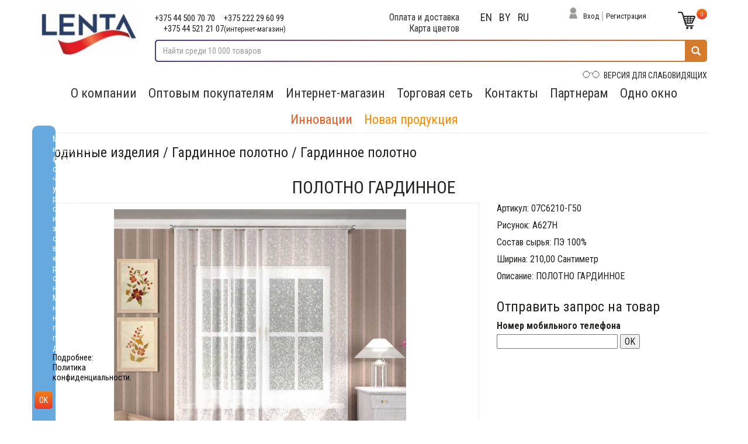

--- FILE ---
content_type: text/html; charset=utf-8
request_url: https://lentabel.by/Shop/OneGood?GoodID=EpUWSX1pB09aswjXpUjZ6g&amp;culture=en
body_size: 85081
content:

<!DOCTYPE html>
<html>
<head>
    <meta charset="utf-8" />
    <meta name="viewport" content="width=device-width, initial-scale=1.0" />
    <title>ОАО Лента - ленты, тесьма, шнуры, шторы - lentabel.by</title>
    <meta name='description' content='ПОЛОТНО ГАРДИННОЕ'/>
<meta name='keywords' content ='ПОЛОТНО ГАРДИННОЕ'/>
    
    
        <link rel="stylesheet" href="/lib/bootstrap/dist/css/bootstrap.css" />
    
    <link rel="stylesheet" href="/css/site.css" />
    <link rel="stylesheet" href="/lib/bootstrap/dist/css/bootstrap.css" />
    <link rel="stylesheet" href="/css/bvi.min.css" type="text/css">
    <link rel="stylesheet" href="/css/bvi-font.min.css" type="text/css">
    <link rel="stylesheet" href="/css/jquery.fancybox.min.css" type="text/css">
    <link href="https://fonts.googleapis.com/css?family=Roboto+Condensed:300,400,400i,700&display=swap&subset=cyrillic-ext" rel="stylesheet">
</head>
<body>
    <script src="/lib/jquery/dist/jquery.js"></script>

    <div class="fix-menu">
        <div class="container">
            <div class="row">
                <div class="col-sm-14 hidden-xs">
                    <div class="top-phones no-padding col-sm-4 col-xs-12">
                        <span>+375 44 500 70 70</span>
                        <span>+375 222 29 60 99</span>
                        <span>+375 44 521 21 07<small>(интернет-магазин)</small></span>
                    </div>
                    <div class="single-link col-sm-2 col-xs-12">
                        <span><a href="../InfoPage/5?culture=ru" title="">Оплата и доставка</a></span>
                        <span><a href="../ColorMap" title="">Карта цветов</a></span>
                    </div>
                    <div class="lang col-sm-2 col-xs-12">
                        







    <form action="/Lang" method="post" class="form-horizontal">
        <input type="hidden" name="returnURl" value="/Shop/OneGood?&amp;GoodID=EpUWSX1pB09aswjXpUjZ6g&amp;amp;culture=en" />
        <input type="hidden" name="culture" value="en" />
        <button class="lang-link" title="en">en</button>
    </form>
    <form action="/Lang" method="post" class="form-horizontal">
        <input type="hidden" name="returnURl" value="/Shop/OneGood?&amp;GoodID=EpUWSX1pB09aswjXpUjZ6g&amp;amp;culture=en" />
        <input type="hidden" name="culture" value="be" />
        <button class="lang-link" title="be">be</button>
    </form>
    <form action="/Lang" method="post" class="form-horizontal">
        <input type="hidden" name="returnURl" value="/Shop/OneGood?&amp;GoodID=EpUWSX1pB09aswjXpUjZ6g&amp;amp;culture=en" />
        <input type="hidden" name="culture" value="ru" />
        <button class="lang-link" title="ru">ru</button>
    </form>

                    </div>
                    <div class="top-links col-sm-4 col-xs-12">
                            <img class="login" src="/images/login-inv.png" alt="Войти" title="Войти">
                            <a href="../Login" class="login" title="Войти">Вход</a>
                            <span class="divider"></span>
                            <a href="../Registr" class="registration" title="Регистрация">Регистрация</a>
                        <a class="cart" title="Корзина" href="/Cart">
                            <img src="/images/cart-inv.png" class="" alt="Корзина" title="Корзина">
                            <span class="quantity">0</span>
                        </a>
                    </div>
                </div>
            </div>
        </div>
    </div>
    <div class="container">
        <div class="row">
            <div class="col-sm-2 col-xs-12">
                <div class="logo">
                    <a href="/" title="На главную">
                        <img src="/images/logo.jpg" alt='Title' title='Title' class="img-responsive">
                    </a>
                </div>
            </div>
            <div class="col-sm-10 col-xs-12">
                <div class="top-phones no-padding col-sm-4 col-xs-12">
                    <span>+375 44 500 70 70</span>
                    <span>+375 222 29 60 99</span>
                    <span>+375 44 521 21 07<small>(интернет-магазин)</small></span>
                </div>
                <div class="single-link text-center no-padding col-sm-3 col-xs-12">
                    <span><a href="../InfoPage/5?culture=ru" title="">Оплата и доставка</a></span>
                    <span><a href="../ColorMap" title="">Карта цветов</a></span>
                </div>
                <div class="lang col-sm-2 no-padding col-xs-12 text-center">
                    







    <form action="/Lang" method="post" class="form-horizontal">
        <input type="hidden" name="returnURl" value="/Shop/OneGood?&amp;GoodID=EpUWSX1pB09aswjXpUjZ6g&amp;amp;culture=en" />
        <input type="hidden" name="culture" value="en" />
        <button class="lang-link" title="en">en</button>
    </form>
    <form action="/Lang" method="post" class="form-horizontal">
        <input type="hidden" name="returnURl" value="/Shop/OneGood?&amp;GoodID=EpUWSX1pB09aswjXpUjZ6g&amp;amp;culture=en" />
        <input type="hidden" name="culture" value="be" />
        <button class="lang-link" title="be">be</button>
    </form>
    <form action="/Lang" method="post" class="form-horizontal">
        <input type="hidden" name="returnURl" value="/Shop/OneGood?&amp;GoodID=EpUWSX1pB09aswjXpUjZ6g&amp;amp;culture=en" />
        <input type="hidden" name="culture" value="ru" />
        <button class="lang-link" title="ru">ru</button>
    </form>

                </div>
                <div class="top-links no-padding col-sm-2 col-xs-8">
                        <img class="login" src="/images/login.png" alt="Войти" title="Войти">
                        <a href="../Login" class="login" title="Войти">Вход</a>
                        <span class="divider"></span>
                        <a href="../Registr" class="registration" title="Регистрация">Регистрация</a>
                </div>
                <div class="top-links no-padding col-sm-1 col-xs-4">
                    <a class="cart" title="Корзина" href="/Cart">
                        <img src="/images/cart.png" class="" alt="Корзина" title="Корзина">
                        <span class="quantity">0</span>
                    </a>
                </div>
                <div class="cleatfloat"></div>
                <div class="col-sm-12 col-xs-12 no-padding">
                    <div class="search-form">
                        <form class="search" action="../Search" method="get">
                            <div class="input-group">
                                <input class="form-control" type="text" id="search" name="search" placeholder="Найти среди 10 000 товаров" value="">
                                <button class="glyphicon glyphicon-search"></button>
                                <div class="search-results">
                                </div>
                            </div>
                        </form>
                    </div>
                    <div class="clearfloat"></div>
                    <div class="vision-impaired">
                        <a href="#" class="bvi-open" title="Версия сайта для слабовидящих">
                            <img class="img-responsive" src="/images/vision-impaired.png" alt="Версия для слабовидящих" title="Версия для слабовидящих"> ВЕРСИЯ ДЛЯ СЛАБОВИДЯЩИХ
                        </a>
                    </div>
                </div>
            </div>
        </div>
        <nav class="navbar navbar-default">
            <div class="navbar-header">
                <button type="button" class="navbar-toggle collapsed" data-toggle="collapse" data-target="#navbar-main">
                    <span class="icon-bar"></span>
                    <span class="icon-bar"></span>
                    <span class="icon-bar"></span>
                </button>
            </div>
            <div class="collapse navbar-collapse" id="navbar-main">
                <ul class="nav navbar-nav">
                    <!--------Новый пункт меню----------->
                    <li>
                        <a class="dropdown-toggle" data-hover="dropdown" data-delay="100" data-close-others="false" href="#" title="О компании">О компании</a>
                        <ul class="dropdown-menu">
                            <li class="dropdown-submenu">
                                <a href="/InfoPage/25?culture=ru" title="О предприятии">О предприятии</a>
                            </li>
                            <li class="dropdown-submenu">
                                <a title="Новости" href="/News?culture=ru">Новости</a>
                            </li>
                            <li class="dropdown-submenu">
                                <a href="/InfoPage/26?culture=ru" title="Общественная жизнь">Общественная жизнь</a>
                            </li>
                            <li class="dropdown-submenu">
                                <a href="/InfoPage/27?culture=ru" title="Вакансии">Вакансии</a>
                            </li>
                            <li class="dropdown-submenu">
                                <a href="/InfoPage/28?culture=ru" title="Противодействие коррупции">Противодействие коррупции</a>
                            </li>
                            <li class="dropdown-submenu">
                                <a href="/InfoPage/30?culture=ru" title="Киберпреступность">Киберпреступность</a>
                            </li>
                            <li class="dropdown-submenu">
                                <a href="/InfoPage/31?culture=ru" title="О защите персональных данных">О защите персональных данных</a>
                            </li>
                        </ul>
                    </li>
                    <!--------/Новый пункт меню----------->
                    <li>
                        <a href="../InfoPage/10" title="">Оптовым покупателям</a>
                    </li>
                    <li>
                        <a class="dropdown-toggle" data-hover="dropdown" data-delay="100" data-close-others="false" href="#" title="">Интернет-магазин</a>
                        <ul class="dropdown-menu">
                                <li class="RazdelItem dropdown-submenu">
                                    <a>&#x41B;&#x435;&#x43D;&#x442;&#x44B;, &#x442;&#x435;&#x441;&#x44C;&#x43C;&#x430;, &#x448;&#x43D;&#x443;&#x440;&#x44B;</a>
                                    <ul class="Group dropdown-menu">
                                                <li class="GroupItem dropdown-submenu">
                                                    <a>&#x41B;&#x435;&#x43D;&#x442;&#x44B; &#x438; &#x442;&#x435;&#x441;&#x44C;&#x43C;&#x430;</a>
                                                    <ul class="Cat dropdown-menu">
                                                            <li>
                                                                <a href="/Shop?catID=1&amp;culture=ru">&#x41B;&#x435;&#x43D;&#x442;&#x44B; &#x430;&#x442;&#x43B;&#x430;&#x441;&#x43D;&#x44B;&#x435;</a>
                                                            </li>
                                                            <li>
                                                                <a href="/Shop?catID=4&amp;culture=ru">&#x41B;&#x435;&#x43D;&#x442;&#x44B; &#x438; &#x442;&#x435;&#x441;&#x44C;&#x43C;&#x430; &#x434;&#x435;&#x43A;&#x43E;&#x440;&#x430;&#x442;&#x438;&#x432;&#x43D;&#x430;&#x44F;</a>
                                                            </li>
                                                            <li>
                                                                <a href="/Shop?catID=5&amp;culture=ru">&#x41B;&#x435;&#x43D;&#x442;&#x44B; &#x438; &#x442;&#x435;&#x441;&#x44C;&#x43C;&#x430; &#x43E;&#x442;&#x434;&#x435;&#x43B;&#x43E;&#x447;&#x43D;&#x44B;&#x435;</a>
                                                            </li>
                                                            <li>
                                                                <a href="/Shop?catID=6&amp;culture=ru">&#x41B;&#x435;&#x43D;&#x442;&#x44B; &#x438; &#x442;&#x435;&#x441;&#x44C;&#x43C;&#x430; &#x44D;&#x43B;&#x430;&#x441;&#x442;&#x438;&#x447;&#x43D;&#x44B;&#x435;</a>
                                                            </li>
                                                            <li>
                                                                <a href="/Shop?catID=7&amp;culture=ru">&#x41B;&#x435;&#x43D;&#x442;&#x44B; &#x438; &#x442;&#x435;&#x441;&#x44C;&#x43C;&#x430; &#x43E;&#x43A;&#x430;&#x43D;&#x442;&#x43E;&#x432;&#x43E;&#x447;&#x43D;&#x44B;&#x435;</a>
                                                            </li>
                                                            <li>
                                                                <a href="/Shop?catID=8&amp;culture=ru">&#x41B;&#x435;&#x43D;&#x442;&#x44B; &#x438; &#x442;&#x435;&#x441;&#x44C;&#x43C;&#x430; &#x43F;&#x440;&#x438;&#x43A;&#x43B;&#x430;&#x434;&#x43D;&#x44B;&#x435;</a>
                                                            </li>
                                                            <li>
                                                                <a href="/Shop?catID=9&amp;culture=ru">&#x41B;&#x435;&#x43D;&#x442;&#x44B; &#x440;&#x435;&#x43C;&#x435;&#x43D;&#x43D;&#x44B;&#x435;</a>
                                                            </li>
                                                            <li>
                                                                <a href="/Shop?catID=10&amp;culture=ru">&#x41B;&#x435;&#x43D;&#x442;&#x44B; &#x442;&#x435;&#x445;&#x43D;&#x438;&#x447;&#x435;&#x441;&#x43A;&#x438;&#x435;</a>
                                                            </li>
                                                            <li>
                                                                <a href="/Shop?catID=12&amp;culture=ru">&#x41B;&#x435;&#x43D;&#x442;&#x44B; &#x43A;&#x43E;&#x440;&#x441;&#x430;&#x436;&#x43D;&#x44B;&#x435;, &#x431;&#x440;&#x44E;&#x447;&#x43D;&#x44B;&#x435;</a>
                                                            </li>
                                                            <li>
                                                                <a href="/Shop?catID=13&amp;culture=ru">&#x41B;&#x435;&#x43D;&#x442;&#x44B; &#x43E;&#x431;&#x443;&#x432;&#x43D;&#x44B;&#x435;</a>
                                                            </li>
                                                            <li>
                                                                <a href="/Shop?catID=14&amp;culture=ru">&#x41B;&#x435;&#x43D;&#x442;&#x44B; &#x438; &#x442;&#x435;&#x441;&#x44C;&#x43C;&#x430; &#x434;&#x43B;&#x44F; &#x448;&#x442;&#x43E;&#x440;</a>
                                                            </li>
                                                            <li>
                                                                <a href="/Shop?catID=15&amp;culture=ru">&#x41B;&#x435;&#x43D;&#x442;&#x44B; &#x441;&#x443;&#x432;&#x435;&#x43D;&#x438;&#x440;&#x43D;&#x44B;&#x435;</a>
                                                            </li>
                                                            <li>
                                                                <a href="/Shop?catID=16&amp;culture=ru">&#x41B;&#x435;&#x43D;&#x442;&#x430; &#x434;&#x43B;&#x44F; &#x43E;&#x442;&#x434;&#x435;&#x43B;&#x43A;&#x438;</a>
                                                            </li>
                                                            <li>
                                                                <a href="/Shop?catID=17&amp;culture=ru">&#x41B;&#x435;&#x43D;&#x442;&#x44B; &#x441; &#x421;&#x412; &#x44D;&#x43B;&#x435;&#x43C;&#x435;&#x43D;&#x442;&#x430;&#x43C;&#x438; </a>
                                                            </li>
                                                            <li>
                                                                <a href="/Shop?catID=69&amp;culture=ru">&#x41B;&#x435;&#x43D;&#x442;&#x44B; &#x441; &#x43E;&#x440;&#x43D;&#x430;&#x43C;&#x435;&#x43D;&#x442;&#x43E;&#x43C;</a>
                                                            </li>
                                                    </ul>
                                                </li>
                                                <li class="GroupItem dropdown-submenu">
                                                    <a>&#x428;&#x43D;&#x443;&#x440;&#x44B;</a>
                                                    <ul class="Cat dropdown-menu">
                                                            <li>
                                                                <a href="/Shop?catID=3&amp;culture=ru">&#x428;&#x43D;&#x443;&#x440;&#x44B; &#x43E;&#x431;&#x443;&#x432;&#x43D;&#x44B;&#x435;</a>
                                                            </li>
                                                            <li>
                                                                <a href="/Shop?catID=18&amp;culture=ru">&#x428;&#x43D;&#x443;&#x440;&#x44B; &#x44D;&#x43B;&#x430;&#x441;&#x442;&#x438;&#x447;&#x43D;&#x44B;&#x435;</a>
                                                            </li>
                                                            <li>
                                                                <a href="/Shop?catID=19&amp;culture=ru">&#x428;&#x43D;&#x443;&#x440;&#x44B; &#x43E;&#x442;&#x434;&#x435;&#x43B;&#x43E;&#x447;&#x43D;&#x44B;&#x435;</a>
                                                            </li>
                                                            <li>
                                                                <a href="/Shop?catID=20&amp;culture=ru">&#x428;&#x43D;&#x443;&#x440;&#x44B; &#x431;&#x44B;&#x442;&#x43E;&#x432;&#x44B;&#x435;</a>
                                                            </li>
                                                            <li>
                                                                <a href="/Shop?catID=21&amp;culture=ru">&#x428;&#x43D;&#x443;&#x440;&#x44B; &#x442;&#x435;&#x445;&#x43D;&#x438;&#x447;&#x435;&#x441;&#x43A;&#x438;&#x435;</a>
                                                            </li>
                                                    </ul>
                                                </li>
                                                <li class="GroupItem dropdown-submenu">
                                                    <a>&#x41A;&#x440;&#x443;&#x436;&#x435;&#x432;&#x430;</a>
                                                    <ul class="Cat dropdown-menu">
                                                            <li>
                                                                <a href="/Shop?catID=22&amp;culture=ru">&#x41A;&#x440;&#x443;&#x436;&#x435;&#x432;&#x430; &#x438;&#x437; &#x441;&#x438;&#x43D;&#x442;&#x435;&#x442;&#x438;&#x447;&#x435;&#x441;&#x43A;&#x438;&#x445; &#x43D;&#x438;&#x442;&#x435;&#x439;</a>
                                                            </li>
                                                            <li>
                                                                <a href="/Shop?catID=23&amp;culture=ru">&#x41A;&#x440;&#x443;&#x436;&#x435;&#x432;&#x430; &#x438;&#x437; &#x43D;&#x430;&#x442;&#x443;&#x440;&#x430;&#x43B;&#x44C;&#x43D;&#x43E;&#x433;&#x43E; &#x441;&#x44B;&#x440;&#x44C;&#x44F;</a>
                                                            </li>
                                                    </ul>
                                                </li>
                                                <li class="GroupItem dropdown-submenu">
                                                    <a>&#x422;&#x417; &quot;&#x41A;&#x43E;&#x43D;&#x442;&#x430;&#x43A;&#x442;&quot; (&#x41B;&#x438;&#x43F;&#x443;&#x447;&#x43A;&#x430;)</a>
                                                    <ul class="Cat dropdown-menu">
                                                            <li>
                                                                <a href="/Shop?catID=24&amp;culture=ru">&#x422;&#x435;&#x43A;&#x441;&#x442;&#x438;&#x43B;&#x44C;&#x43D;&#x430;&#x44F; &#x437;&#x430;&#x441;&#x442;&#x435;&#x436;&#x43A;&#x430; &quot;&#x41A;&#x43E;&#x43D;&#x442;&#x430;&#x43A;&#x442;&quot;</a>
                                                            </li>
                                                            <li>
                                                                <a href="/Shop?catID=25&amp;culture=ru">&#x428;&#x442;&#x443;&#x447;&#x43D;&#x44B;&#x435; &#x438;&#x437;&#x434;&#x435;&#x43B;&#x438;&#x44F; &#x438;&#x437; &#x422;&#x417; &quot;&#x41A;&#x43E;&#x43D;&#x442;&#x430;&#x43A;&#x442;&quot;</a>
                                                            </li>
                                                    </ul>
                                                </li>
                                    </ul>
                                </li>
                                <li class="RazdelItem dropdown-submenu">
                                    <a>&#x41F;&#x440;&#x43E;&#x434;&#x443;&#x43A;&#x446;&#x438;&#x44F; &#x441;&#x43F;&#x435;&#x446;&#x438;&#x430;&#x43B;&#x44C;&#x43D;&#x43E;&#x433;&#x43E; &#x43D;&#x430;&#x437;&#x43D;&#x430;&#x447;&#x435;&#x43D;&#x438;&#x44F;</a>
                                    <ul class="Group dropdown-menu">
                                                <li class="GroupItem dropdown-submenu">
                                                    <a>&#x414;&#x43B;&#x44F; &#x43F;&#x43E;&#x448;&#x438;&#x432;&#x430; &#x441;&#x43F;&#x435;&#x446;&#x438;&#x430;&#x43B;&#x44C;&#x43D;&#x43E;&#x439; &#x43E;&#x434;&#x435;&#x436;&#x434;&#x44B;</a>
                                                    <ul class="Cat dropdown-menu">
                                                            <li>
                                                                <a href="/Shop?catID=2&amp;culture=ru">&#x41B;&#x435;&#x43D;&#x442;&#x44B;, &#x442;&#x435;&#x441;&#x44C;&#x43C;&#x430;, &#x448;&#x43D;&#x443;&#x440;&#x44B;</a>
                                                            </li>
                                                            <li>
                                                                <a href="/Shop?catID=32&amp;culture=ru">&#x422;&#x435;&#x43A;&#x441;&#x442;&#x438;&#x43B;&#x44C;&#x43D;&#x430;&#x44F; &#x437;&#x430;&#x441;&#x442;&#x435;&#x436;&#x43A;&#x430; &quot;&#x41A;&#x43E;&#x43D;&#x442;&#x430;&#x43A;&#x442;&quot;</a>
                                                            </li>
                                                            <li>
                                                                <a href="/Shop?catID=33&amp;culture=ru">&#x424;&#x438;&#x433;&#x443;&#x440;&#x43D;&#x44B;&#x435; &#x438;&#x437;&#x434;&#x435;&#x43B;&#x438;&#x44F;</a>
                                                            </li>
                                                    </ul>
                                                </li>
                                                <li>
                                                    <a href="/Shop?catID=34">&#x428;&#x432;&#x435;&#x439;&#x43D;&#x44B;&#x435; &#x438;&#x437;&#x434;&#x435;&#x43B;&#x438;&#x44F;</a>
                                                </li>
                                                <li>
                                                    <a href="/Shop?catID=35">&#x41F;&#x43E;&#x44F;&#x441; &#x43F;&#x43E;&#x436;&#x430;&#x440;&#x43D;&#x44B;&#x439; &#x441;&#x43F;&#x430;&#x441;&#x430;&#x442;&#x435;&#x43B;&#x44C;&#x43D;&#x44B;&#x439;</a>
                                                </li>
                                                <li>
                                                    <a href="/Shop?catID=36">&#x420;&#x435;&#x43C;&#x43D;&#x438; &#x43F;&#x43E;&#x44F;&#x441;&#x43D;&#x44B;&#x435;</a>
                                                </li>
                                    </ul>
                                </li>
                                <li class="RazdelItem dropdown-submenu">
                                    <a>&#x41F;&#x440;&#x43E;&#x434;&#x443;&#x43A;&#x446;&#x438;&#x44F; &#x434;&#x43B;&#x44F; HandMade</a>
                                    <ul class="Group dropdown-menu">
                                                <li>
                                                    <a href="/Shop?catID=38">&#x41B;&#x435;&#x43D;&#x442;&#x44B; &#x438; &#x442;&#x435;&#x441;&#x44C;&#x43C;&#x430; &#x434;&#x43B;&#x44F; &#x440;&#x443;&#x43A;&#x43E;&#x434;&#x435;&#x43B;&#x438;&#x44F;</a>
                                                </li>
                                                <li>
                                                    <a href="/Shop?catID=39">&#x41A;&#x440;&#x443;&#x436;&#x435;&#x432;&#x430; &#x434;&#x43B;&#x44F; &#x440;&#x443;&#x43A;&#x43E;&#x434;&#x435;&#x43B;&#x438;&#x44F;</a>
                                                </li>
                                                <li>
                                                    <a href="/Shop?catID=40">&#x428;&#x43D;&#x443;&#x440;&#x44B; &#x434;&#x43B;&#x44F; &#x440;&#x443;&#x43A;&#x43E;&#x434;&#x435;&#x43B;&#x438;&#x44F;</a>
                                                </li>
                                                <li>
                                                    <a href="/Shop?catID=70">&#x421;&#x443;&#x442;&#x430;&#x436;</a>
                                                </li>
                                    </ul>
                                </li>
                                <li class="RazdelItem dropdown-submenu">
                                    <a>&#x413;&#x430;&#x440;&#x434;&#x438;&#x43D;&#x43D;&#x44B;&#x435; &#x438;&#x437;&#x434;&#x435;&#x43B;&#x438;&#x44F;</a>
                                    <ul class="Group dropdown-menu">
                                                <li>
                                                    <a href="/Shop?catID=41">&#x413;&#x430;&#x440;&#x434;&#x438;&#x43D;&#x43D;&#x43E;&#x435; &#x43F;&#x43E;&#x43B;&#x43E;&#x442;&#x43D;&#x43E;</a>
                                                </li>
                                                <li>
                                                    <a href="/Shop?catID=42">&#x417;&#x430;&#x43D;&#x430;&#x432;&#x435;&#x441;&#x43A;&#x438;, &#x448;&#x442;&#x43E;&#x440;&#x44B;</a>
                                                </li>
                                                <li>
                                                    <a href="/Shop?catID=43">&#x41A;&#x43E;&#x43C;&#x43F;&#x43B;&#x435;&#x43A;&#x442;&#x44B; &#x437;&#x430;&#x43D;&#x430;&#x432;&#x435;&#x441;&#x43E;&#x43A;</a>
                                                </li>
                                                <li>
                                                    <a href="/Shop?catID=44">&#x421;&#x43A;&#x430;&#x442;&#x435;&#x440;&#x442;&#x438;, &#x441;&#x430;&#x43B;&#x444;&#x435;&#x442;&#x43A;&#x438;</a>
                                                </li>
                                                <li>
                                                    <a href="/Shop?catID=45">&#x420;&#x443;&#x448;&#x43D;&#x438;&#x43A;&#x438;, &#x43D;&#x430;&#x43A;&#x438;&#x434;&#x43A;&#x438;</a>
                                                </li>
                                                <li>
                                                    <a href="/Shop?catID=71">&#x422;&#x43E;&#x432;&#x430;&#x440;&#x44B; &#x434;&#x43B;&#x44F; &#x43F;&#x440;&#x430;&#x437;&#x434;&#x43D;&#x438;&#x43A;&#x430;</a>
                                                </li>
                                                <li>
                                                    <a href="/Shop?catID=74">&#x41E;&#x431;&#x440;&#x44F;&#x434;&#x43E;&#x432;&#x44B;&#x435; &#x438;&#x437;&#x434;&#x435;&#x43B;&#x438;&#x44F;</a>
                                                </li>
                                    </ul>
                                </li>
                                <li class="RazdelItem dropdown-submenu">
                                    <a>&#x420;&#x438;&#x442;&#x443;&#x430;&#x43B;&#x44C;&#x43D;&#x430;&#x44F; &#x43A;&#x43E;&#x43B;&#x43B;&#x435;&#x43A;&#x446;&#x438;&#x44F;</a>
                                    <ul class="Group dropdown-menu">
                                                <li>
                                                    <a href="/Shop?catID=46">&#x41B;&#x435;&#x43D;&#x442;&#x44B;, &#x442;&#x435;&#x441;&#x44C;&#x43C;&#x430; &#x440;&#x438;&#x442;&#x443;&#x430;&#x43B;&#x44C;&#x43D;&#x44B;&#x435;</a>
                                                </li>
                                                <li>
                                                    <a href="/Shop?catID=47">&#x41F;&#x43E;&#x43B;&#x43E;&#x442;&#x43D;&#x43E; &#x433;&#x430;&#x440;&#x434;&#x438;&#x43D;&#x43D;&#x43E;&#x435; &#x440;&#x438;&#x442;&#x443;&#x430;&#x43B;&#x44C;&#x43D;&#x43E;&#x435;</a>
                                                </li>
                                                <li>
                                                    <a href="/Shop?catID=48">&#x41F;&#x43E;&#x43A;&#x440;&#x44B;&#x432;&#x430;&#x43B;&#x430;, &#x43D;&#x430;&#x43A;&#x438;&#x434;&#x43A;&#x438;, &#x43A;&#x43E;&#x441;&#x44B;&#x43D;&#x43A;&#x438;</a>
                                                </li>
                                                <li>
                                                    <a href="/Shop?catID=50">&#x41A;&#x440;&#x443;&#x436;&#x435;&#x432;&#x430; &#x440;&#x438;&#x442;&#x443;&#x430;&#x43B;&#x44C;&#x43D;&#x44B;&#x435;</a>
                                                </li>
                                    </ul>
                                </li>
                                <li class="RazdelItem dropdown-submenu">
                                    <a>&#x41C;&#x435;&#x434;&#x438;&#x446;&#x438;&#x43D;&#x441;&#x43A;&#x438;&#x435; &#x43F;&#x435;&#x440;&#x435;&#x432;&#x44F;&#x437;&#x43E;&#x447;&#x43D;&#x44B;&#x435; &#x43C;&#x430;&#x442;&#x435;&#x440;&#x438;&#x430;&#x43B;&#x44B;</a>
                                    <ul class="Group dropdown-menu">
                                                <li class="GroupItem dropdown-submenu">
                                                    <a>&#x411;&#x438;&#x43D;&#x442;&#x44B;</a>
                                                    <ul class="Cat dropdown-menu">
                                                            <li>
                                                                <a href="/Shop?catID=58&amp;culture=ru">&#x411;&#x438;&#x43D;&#x442; &#x43C;&#x435;&#x434;&#x438;&#x446;&#x438;&#x43D;&#x441;&#x43A;&#x438;&#x439; &#x434;&#x432;&#x443;&#x445;&#x441;&#x43B;&#x43E;&#x439;&#x43D;&#x44B;&#x439; &#x434;&#x43B;&#x44F; &#x442;&#x443;&#x440;&#x443;&#x43D;&#x434;</a>
                                                            </li>
                                                            <li>
                                                                <a href="/Shop?catID=59&amp;culture=ru">&#x411;&#x438;&#x43D;&#x442; &#x43C;&#x435;&#x434;&#x438;&#x446;&#x438;&#x43D;&#x441;&#x43A;&#x438;&#x439; &#x444;&#x438;&#x43A;&#x441;&#x438;&#x440;&#x443;&#x44E;&#x449;&#x438;&#x439; &#x441; &#x43D;&#x435;&#x43E;&#x441;&#x44B;&#x43F;&#x430;&#x44E;&#x449;&#x438;&#x43C;&#x438;&#x441;&#x44F; &#x43A;&#x440;&#x430;&#x44F;&#x43C;&#x438;</a>
                                                            </li>
                                                            <li>
                                                                <a href="/Shop?catID=60&amp;culture=ru">&#x411;&#x438;&#x43D;&#x442; &#x43C;&#x435;&#x434;&#x438;&#x446;&#x438;&#x43D;&#x441;&#x43A;&#x438;&#x439; &#x44D;&#x43B;&#x430;&#x441;&#x442;&#x438;&#x447;&#x43D;&#x44B;&#x439; &#x444;&#x438;&#x43A;&#x441;&#x438;&#x440;&#x443;&#x44E;&#x449;&#x438;&#x439;</a>
                                                            </li>
                                                            <li>
                                                                <a href="/Shop?catID=61&amp;culture=ru">&#x411;&#x438;&#x43D;&#x442; &#x43C;&#x435;&#x434;&#x438;&#x446;&#x438;&#x43D;&#x441;&#x43A;&#x438;&#x439; &#x44D;&#x43B;&#x430;&#x441;&#x442;&#x438;&#x447;&#x43D;&#x44B;&#x439; &#x43A;&#x43E;&#x43C;&#x43F;&#x440;&#x435;&#x441;&#x441;&#x438;&#x43E;&#x43D;&#x43D;&#x44B;&#x439; </a>
                                                            </li>
                                                            <li>
                                                                <a href="/Shop?catID=62&amp;culture=ru">&#x411;&#x438;&#x43D;&#x442; &#x43C;&#x435;&#x434;&#x438;&#x446;&#x438;&#x43D;&#x441;&#x43A;&#x438;&#x439; &#x442;&#x440;&#x438;&#x43A;&#x43E;&#x442;&#x430;&#x436;&#x43D;&#x44B;&#x439; &#x442;&#x440;&#x443;&#x431;&#x447;&#x430;&#x442;&#x44B;&#x439; &#x43F;&#x43E;&#x434; &#x433;&#x438;&#x43F;&#x441;</a>
                                                            </li>
                                                            <li>
                                                                <a href="/Shop?catID=63&amp;culture=ru">&#x411;&#x438;&#x43D;&#x442; &#x43C;&#x435;&#x434;&#x438;&#x446;&#x438;&#x43D;&#x441;&#x43A;&#x438;&#x439; &#x44D;&#x43B;&#x430;&#x441;&#x442;&#x438;&#x447;&#x43D;&#x44B;&#x439; &#x441;&#x435;&#x442;&#x447;&#x430;&#x442;&#x43E;-&#x442;&#x440;&#x443;&#x431;&#x447;&#x430;&#x442;&#x44B;&#x439;</a>
                                                            </li>
                                                            <li>
                                                                <a href="/Shop?catID=64&amp;culture=ru">&#x411;&#x438;&#x43D;&#x442; &#x43C;&#x435;&#x434;&#x438;&#x446;&#x438;&#x43D;&#x441;&#x43A;&#x438;&#x439; &#x43C;&#x430;&#x440;&#x43B;&#x435;&#x432;&#x44B;&#x439;</a>
                                                            </li>
                                                            <li>
                                                                <a href="/Shop?catID=65&amp;culture=ru">&#x411;&#x438;&#x43D;&#x442; &#x43C;&#x435;&#x434;&#x438;&#x446;&#x438;&#x43D;&#x441;&#x43A;&#x438;&#x439; &#x43A;&#x43E;&#x433;&#x435;&#x437;&#x438;&#x432;&#x43D;&#x44B;&#x439;</a>
                                                            </li>
                                                    </ul>
                                                </li>
                                                <li class="GroupItem dropdown-submenu">
                                                    <a>&#x421;&#x430;&#x43B;&#x444;&#x435;&#x442;&#x43A;&#x438;</a>
                                                    <ul class="Cat dropdown-menu">
                                                            <li>
                                                                <a href="/Shop?catID=51&amp;culture=ru">&#x421;&#x430;&#x43B;&#x444;&#x435;&#x442;&#x43A;&#x438; &#x43C;&#x435;&#x434;&#x438;&#x446;&#x438;&#x43D;&#x441;&#x43A;&#x438;&#x435; &#x43D;&#x435;&#x441;&#x442;&#x435;&#x440;&#x438;&#x43B;&#x44C;&#x43D;&#x44B;&#x435;</a>
                                                            </li>
                                                            <li>
                                                                <a href="/Shop?catID=66&amp;culture=ru">&#x421;&#x430;&#x43B;&#x444;&#x435;&#x442;&#x43A;&#x438; &#x43C;&#x435;&#x434;&#x438;&#x446;&#x438;&#x43D;&#x441;&#x43A;&#x438;&#x435; &#x441;&#x442;&#x435;&#x440;&#x438;&#x43B;&#x44C;&#x43D;&#x44B;&#x435;</a>
                                                            </li>
                                                            <li>
                                                                <a href="/Shop?catID=67&amp;culture=ru">&#x421;&#x430;&#x43B;&#x444;&#x435;&#x442;&#x43A;&#x438; &#x43C;&#x435;&#x434;&#x438;&#x446;&#x438;&#x43D;&#x441;&#x43A;&#x438;&#x435; &#x441; &#x420;&#x41A;-&#x43D;&#x438;&#x442;&#x44C;&#x44E;</a>
                                                            </li>
                                                            <li>
                                                                <a href="/Shop?catID=68&amp;culture=ru">&#x421;&#x430;&#x43B;&#x444;&#x435;&#x442;&#x43A;&#x438; &#x43A;&#x43E;&#x43C;&#x431;&#x438;&#x43D;&#x438;&#x440;&#x43E;&#x432;&#x430;&#x43D;&#x43D;&#x44B;&#x435;</a>
                                                            </li>
                                                    </ul>
                                                </li>
                                                <li class="GroupItem dropdown-submenu">
                                                    <a>&#x416;&#x433;&#x443;&#x442;&#x44B;</a>
                                                    <ul class="Cat dropdown-menu">
                                                            <li>
                                                                <a href="/Shop?catID=56&amp;culture=ru">&#x416;&#x433;&#x443;&#x442; &#x438;&#x43D;&#x44A;&#x435;&#x43A;&#x446;&#x438;&#x43E;&#x43D;&#x43D;&#x44B;&#x439;</a>
                                                            </li>
                                                            <li>
                                                                <a href="/Shop?catID=57&amp;culture=ru">&#x416;&#x433;&#x443;&#x442; &#x43A;&#x440;&#x43E;&#x432;&#x43E;&#x43E;&#x441;&#x442;&#x430;&#x43D;&#x430;&#x432;&#x43B;&#x438;&#x432;&#x430;&#x44E;&#x449;&#x438;&#x439;</a>
                                                            </li>
                                                    </ul>
                                                </li>
                                                <li>
                                                    <a href="/Shop?catID=55">&#x41F;&#x43E;&#x432;&#x44F;&#x437;&#x43A;&#x438;, &#x444;&#x438;&#x43A;&#x441;&#x430;&#x442;&#x43E;&#x440;&#x44B;, &#x43C;&#x430;&#x441;&#x43A;&#x438; &#x433;&#x438;&#x433;&#x438;&#x435;&#x43D;&#x438;&#x447;&#x435;&#x441;&#x43A;&#x438;&#x435;</a>
                                                </li>
                                                <li>
                                                    <a href="/Shop?catID=53">&#x41F;&#x430;&#x43A;&#x435;&#x442;&#x44B; &#x43F;&#x435;&#x440;&#x435;&#x432;&#x44F;&#x437;&#x43E;&#x447;&#x43D;&#x44B;&#x435;</a>
                                                </li>
                                    </ul>
                                </li>
                                <li class="RazdelItem dropdown-submenu">
                                    <a>&#x413;&#x43E;&#x442;&#x43E;&#x432;&#x44B;&#x435; &#x442;&#x435;&#x43A;&#x441;&#x442;&#x438;&#x43B;&#x44C;&#x43D;&#x44B;&#x435; &#x438;&#x437;&#x434;&#x435;&#x43B;&#x438;&#x44F;</a>
                                    <ul class="Group dropdown-menu">
                                                <li class="GroupItem dropdown-submenu">
                                                    <a>&#x413;&#x43E;&#x442;&#x43E;&#x432;&#x44B;&#x435; &#x442;&#x435;&#x43A;&#x441;&#x442;&#x438;&#x43B;&#x44C;&#x43D;&#x44B;&#x435; &#x438;&#x437;&#x434;&#x435;&#x43B;&#x438;&#x44F;</a>
                                                    <ul class="Cat dropdown-menu">
                                                            <li>
                                                                <a href="/Shop?catID=26&amp;culture=ru">&#x428;&#x43D;&#x443;&#x440;&#x43A;&#x438;</a>
                                                            </li>
                                                            <li>
                                                                <a href="/Shop?catID=27&amp;culture=ru">&#x41F;&#x43E;&#x43C;&#x43E;&#x447;&#x438;</a>
                                                            </li>
                                                            <li>
                                                                <a href="/Shop?catID=28&amp;culture=ru">&#x421;&#x432;&#x435;&#x442;&#x43E;&#x432;&#x43E;&#x437;&#x432;&#x440;&#x430;&#x449;&#x430;&#x44E;&#x449;&#x438;&#x435; &#x438;&#x437;&#x434;&#x435;&#x43B;&#x438;&#x44F;</a>
                                                            </li>
                                                            <li>
                                                                <a href="/Shop?catID=29&amp;culture=ru">&#x420;&#x435;&#x43C;&#x43D;&#x438;, &#x43F;&#x43E;&#x44F;&#x441;&#x430;, &#x44D;&#x441;&#x43F;&#x430;&#x43D;&#x434;&#x435;&#x440;&#x44B;</a>
                                                            </li>
                                                            <li>
                                                                <a href="/Shop?catID=30&amp;culture=ru">&#x420;&#x435;&#x43C;&#x43D;&#x438; &#x431;&#x430;&#x433;&#x430;&#x436;&#x43D;&#x44B;&#x435;</a>
                                                            </li>
                                                            <li>
                                                                <a href="/Shop?catID=31&amp;culture=ru">&#x424;&#x438;&#x43B;&#x44C;&#x442;&#x440; &#x434;&#x43B;&#x44F; &#x433;&#x438;&#x434;&#x440;&#x430;&#x432;&#x43B;&#x438;&#x447;&#x435;&#x441;&#x43A;&#x43E;&#x433;&#x43E; &#x43F;&#x440;&#x435;&#x441;&#x441;&#x430;</a>
                                                            </li>
                                                            <li>
                                                                <a href="/Shop?catID=72&amp;culture=ru">&#x421;&#x443;&#x43C;&#x43A;&#x438; &#x43F;&#x43E;&#x434;&#x430;&#x440;&#x43E;&#x447;&#x43D;&#x44B;&#x435;, &#x43F;&#x43E;&#x434;&#x443;&#x448;&#x43A;&#x438; &#x434;&#x435;&#x43A;&#x43E;&#x440;&#x430;&#x442;&#x438;&#x432;&#x43D;&#x44B;&#x435;</a>
                                                            </li>
                                                            <li>
                                                                <a href="/Shop?catID=73&amp;culture=ru">&#x413;&#x43E;&#x441;&#x443;&#x434;&#x430;&#x440;&#x441;&#x442;&#x432;&#x435;&#x43D;&#x43D;&#x44B;&#x435; &#x444;&#x43B;&#x430;&#x433;&#x438; </a>
                                                            </li>
                                                            <li>
                                                                <a href="/Shop?catID=79&amp;culture=ru">&#x41E;&#x448;&#x435;&#x439;&#x43D;&#x438;&#x43A;&#x438; &#x434;&#x43B;&#x44F; &#x43A;&#x440;&#x443;&#x43F;&#x43D;&#x43E;&#x433;&#x43E; &#x440;&#x43E;&#x433;&#x430;&#x442;&#x43E;&#x433;&#x43E; &#x441;&#x43A;&#x43E;&#x442;&#x430;</a>
                                                            </li>
                                                    </ul>
                                                </li>
                                    </ul>
                                </li>
                                <li class="RazdelItem dropdown-submenu">
                                    <a>&#x41A;&#x43E;&#x43C;&#x43F;&#x43B;&#x435;&#x43A;&#x442;&#x44B; &#x448;&#x442;&#x43E;&#x440; </a>
                                    <ul class="Group dropdown-menu">
                                                <li>
                                                    <a href="/Shop?catID=77">&#x41A;&#x43E;&#x43C;&#x43F;&#x43B;&#x435;&#x43A;&#x442;&#x44B; &#x448;&#x442;&#x43E;&#x440;</a>
                                                </li>
                                    </ul>
                                </li>
                        </ul>

                    </li>
                    <li>
                        <a title="" href="/Stocks?culture=ru">Торговая сеть</a>
                    </li>
                    <li>
                        <a href="../InfoPage/9" title="">Контакты</a>
                    </li>
                    <li>
                        <a class="dropdown-toggle" data-hover="dropdown" data-delay="100" data-close-others="false" href="#" title="Партнерам">Партнерам</a>
                        <ul class="dropdown-menu">
                            <li class="dropdown-submenu">
                                <a href="../InfoPage/7" title="">Покупателям</a>
                            </li>
                            <li class="dropdown-submenu">
                                <a href="../InfoPage/6" title="">Поставщикам</a>
                            </li>
                            <li class="dropdown-submenu">
                                <a href="../InfoPage/8" title="">Акционерам</a>
                            </li>
                        </ul>
                    </li>
                    <li>
                        <a href="/InfoPage/1?culture=ru" title="Одно окно">Одно окно</a>
                    </li>
                    <li>
                        <a style="color:#eb5b26" title="" href="/MarkerInnovations?culture=ru">Инновации</a>
                    </li>
                    <li>
                        <a style="color:#ff8c00" title="" href="/MarkerNewProducts?culture=ru">Новая продукция</a>
                    </li>
                </ul>
            </div>
        </nav>
        
<p class="h3">Гардинные изделия / Гардинное полотно / Гардинное полотно</p>

<div class="row">
    <div class="col-xs-12 col-sm-12 text-center">
        <h1 class="h2 good-name">
            &#x41F;&#x41E;&#x41B;&#x41E;&#x422;&#x41D;&#x41E; &#x413;&#x410;&#x420;&#x414;&#x418;&#x41D;&#x41D;&#x41E;&#x415;
        </h1>
    </div>
        <div class="col-xs-12 col-sm-8">
            <div class="main-image">
                <a data-fancybox="gallery" href="http://img.lentabel.by/&#x410;627&#x41D;.jpg" title="">
                    <img class="img-responsive" src="http://img.lentabel.by/&#x410;627&#x41D;.jpg" alt="&#x41F;&#x41E;&#x41B;&#x41E;&#x422;&#x41D;&#x41E; &#x413;&#x410;&#x420;&#x414;&#x418;&#x41D;&#x41D;&#x41E;&#x415;" title="&#x41F;&#x41E;&#x41B;&#x41E;&#x422;&#x41D;&#x41E; &#x413;&#x410;&#x420;&#x414;&#x418;&#x41D;&#x41D;&#x41E;&#x415;">
                </a>
            </div>
        </div>
    <div class="col-sm-4 col-xs-12">
        <p>
            Артикул: 07&#x421;6210-&#x413;50
        </p>
        <p>
            Рисунок: &#x410;627&#x41D;
        </p>
        <p>
            Состав сырья: &#x41F;&#x42D; 100%
        </p>

            <p>
                Ширина: 210,00 Сантиметр
            </p>

            <p>
                Описание: ПОЛОТНО ГАРДИННОЕ
            </p>
        
        <div class="clearfloat"></div>

        <div class="col-sm-12 col-xs-12 goodreq no-padding">
                    <p class="h3">Отправить запрос на товар</p>
                    <form method="post" action="/Account/Account/SendSMS">
                        <input id="AuthPhone_AddCheck" name="AuthPhone.AddCheck" type="hidden" value="RUYEBTQYX2HH7WCR4E" />
                        <input id="AuthPhone_DryString" name="AuthPhone.DryString" type="hidden" value="faf5abfwbwwjjb" />
                        <input id="AuthPhone_AuthType" name="AuthPhone.AuthType" type="hidden" value="1" />
                        <input id="AuthPhone_SubString" name="AuthPhone.SubString" type="hidden" value="" />
                        <input style="display:none;" maxlength="23" type="text" id="AuthPhone_ConfirmString" name="AuthPhone.ConfirmString" value="" />
                        <div class="form-group">
                            <label class="control-label" id="ConfirmLabel">Номер мобильного телефона</label>
                            <input type="text" data-val="true" data-val-regex="&#x412;&#x432;&#x435;&#x434;&#x438;&#x442;&#x435; &#x442;&#x435;&#x43B;&#x435;&#x444;&#x43E;&#x43D;, &#x43D;&#x430;&#x447;&#x438;&#x43D;&#x430;&#x44F; &#x441; &#x43A;&#x43E;&#x434;&#x430; &#x441;&#x442;&#x440;&#x430;&#x43D;&#x44B; (&#x2B;375..., &#x2B;7..., &#x2B;38...)" data-val-regex-pattern="^\&#x2B;\d{10,12}" data-val-required="Auth.PhoneTypeRequired" id="AuthPhone_PhoneNumber" name="AuthPhone.PhoneNumber" value="" />
                            <span class="text-danger field-validation-valid" data-valmsg-for="AuthPhone.PhoneNumber" data-valmsg-replace="true"></span>
                            <button calss="btn btn-default" type="submit" onclick="return SendSMSSubString()" value="OK">OK</button>
                        </div>
                    <input name="__RequestVerificationToken" type="hidden" value="CfDJ8CyDOFRSAh1OusO_PUCniqV1V9QADPh91iyCC-Fo84w36xuahUSz7s07e-uvLHbWqkuSLWYang8DTwW-DsNSDiNrG9fGHElg5jZwk9GjOAUraAKmjjj0j3h_m87U_8VZ9e_Gv6r5hUvIEO5bl3D9qQc" /></form>
        </div>
    </div>
</div>

<p class="col-xs-12 col-sm-12 small">
    Разукомлектация - возможность купить продукцию в минимальной упаковке. Например, на складе​     есть лента в упаковке 500 метров (содержит 10 рулонов по 50 метров каждый).​     Вы можете отправить запрос на разукомплектацию, т.е. купить от 1 рулона (50 метров) ленты. Получив ваш запрос,​     менеджер, при наличии возможности, проведет разукомплектацию. Данная возможность зависит от производственных​     и технологических факторов и решается индивидуально для каждого вида продукции.​     Возможная минимальная упаковка продукции указана в информационном блоке "Разукомплектация", в строке "Расфасовка".
</p>


<script>
    $('.remnants-cart').click(function () {
        autoheight();
        Name = $('.good-name').text();
        GoodID = $(this).parent().find('input[name=GoodID]').val();
        AC = $(this).parent().find('input[name=GoodArtCode]').val();
        Art = $(this).parent().find('input[name=GoodArticle]').val();
        Ris = $(this).parent().find('input[name=GoodFigure]').val();
        Sort = $(this).parent().find('input[name=GoodSort]').val();
        Rasf = $(this).parent().find('input[name=GoodRasf]').val().replace(",", ".");
        Cvet = $(this).parent().find('input[name=GoodColorID]').val();
        CvN = $(this).parent().find('input[name=GoodColorName]').val();
        Price = $(this).parent().find('input[name=Price]').val().replace(",", ".");
        CID = $(this).parent().find('input[name=Contract]').val();
        CN = $(this).parent().find('input[name=ContractName]').val();
        RP = $(this).parent().find('input[name=RequestPrice]').val();
        Qty = $(this).parent().parent().find('.form-control-1').val();
        ColorHex = $(this).parent().find('input[name=GoodColorHex]').val();
        EdIzmName = $(this).parent().find('input[name=GoodEdIzmName]').val();
        CurrencyID = $(this).parent().find('input[name=GoodCurrencyID]').val();
        CurrencyName = $(this).parent().find('input[name=GoodCurrencyName]').val();
        MaxQty = $(this).parent().find('input[name=MaxQty]').val().replace(",", ".");
        GoodPackWeight = $(this).parent().find('input[name=GoodPackWeight]').val().replace(",", ".");
        VAT = $(this).parent().find('input[name=VAT]').val().replace(",", ".");
        var req = {
            url: "../api/Basket",
            contentType: "application/json",
            dataType: "json",
            method: "POST",
            context: this,
            data: JSON.stringify({
                GoodName: encodeURI(Name),
                GoodID: GoodID,
                GoodArtCode: encodeURI(AC),
                GoodArticle: encodeURI(Art),
                GoodFigure: encodeURI(Ris),
                GoodSort: Sort,
                GoodRasf: Rasf,
                GoodColorID: Cvet,
                GoodColorName: encodeURI(CvN),
                Price: Price,
                Contract: CID,
                ContractName: encodeURI(CN),
                RequestPrice: RP,
                Qty: Qty,
                GoodColorHex: encodeURI(ColorHex),
                GoodEdIzmName: encodeURI(EdIzmName),
                GoodCurrencyID: CurrencyID,
                GoodCurrencyName: encodeURI(CurrencyName),
                MaxQty: MaxQty,
                GoodPackWeight: GoodPackWeight,
                VAT: VAT
            }),
            success: function (response) {
                autoheight();
                var quantity = parseFloat($('.quantity').html());
                var answer = response.added;
                if (answer == true) {
                    quantity = quantity + 1;
                    $('.quantity').text(quantity);
                    $(this).text("Удалить из корзины").addClass('incart').removeClass('remnants-cart');
                    $(this).parent().parent().find('.number').find('.message').show().html("Товар добавлен в корзину");
                }
                else {
                    quantity = quantity - 1;
                    $('.quantity').text(quantity);
                    $('.message').hide().html();
                    var text = $(this).parent().parent().find('.text').text();
                    $('.form-control-1').val('1');
                    $(this).text(text);
                }
            }
        };
        var antiForgeryToken = $("input[name=__RequestVerificationToken]").val();
        if (antiForgeryToken) {
            req.headers = {};
            req.headers["RequestVerificationToken"] = antiForgeryToken;
        }
        $.ajax(req);
    });
</script>
<script>
    function autoheight() {
        var div = '.remnant-block';
        var maxheight = 0;
        $(div).each(function () {
            $(this).removeAttr('style');
            if ($(this).height() > maxheight) {
                maxheight = $(this).height();
            }
        });
        $(div).height(maxheight);
       $(this).parent().parent().find('.number').find('.message').show('slow');
setTimeout(function() { $(".message").hide('slow'); }, 3000);
    };
</script>
<script>
    $('.minus').click(function () {
        $(this).parent().find('.message').html('').hide();
        autoheight();
        var input = parseFloat($(this).closest('.number').find('.form-control-1').val());
        input = input - 1;
        input = input < 2 ? 1 : input;
        $(this).parent().find('.form-control-1').val(input);
    });
    $('.plus').click(function () {
        $(this).parent().find('.message').html('').hide();
        var input = parseInt($(this).closest('.number').find('.form-control-1').val());
        input = input + 1;
        var max = parseInt($(this).closest('.number').find('.form-control-1').attr('data-max'));
        if (input <= max) {
            $(this).closest('.number').find('.form-control-1').val(input);
        } else {

            $(this).parent().find('.message').html('Больше нет на складе').show();
            autoheight();
            $(this).parent().find('.form-control-1').val(max);
        }
    });
    $('.form-control-1').keyup(function () {
        $(this).parent().find('.message').html('').hide();
        autoheight();
        $(this).filter(
            function () {
                return this.value.match(/[a-z]/)
            }
        ).val('1').parent().find('.message').show().html("Разрешен ввод только цифр");
    });
</script>

<script>
    $(document).ready(function () {
        autoheight();
    });
</script>
<script src="/js/owl.carousel.min.js"></script>
<script>
    $('.owl-carousel').owlCarousel({
    loop:true,
    margin:10,
    responsiveClass:true,
    responsive:{
        0:{
            items:2,
            nav: true,
            loop:true
        },
        600:{
            items:4,
            nav: true,
            loop:true
        },
        1000:{
            items:6,
            nav:true,
            loop:true
        }
    }
})
</script>
    </div>
    <footer class="footer">
        <div class="container">
            <div class="row">
                <div class="col-xs-12 col-sm-12 top-line">
                    <div class="col-xs-12 col-sm-9">
                        <p class="top-line-header">Нравится наша продукция?</p>                         <p>Мы рады новым бизнес-партнерам. Отправьте запрос на оптовый прайс</p>                         <P> и начнем сотрудничество!</P>
                    </div>
                    <div class="col-xs-12 col-sm-3">
                        <a class="button-1" href="../PriceReq" title="Запрос на прайс-лист" data-title="<p class='h4'>Запрос на прайс-лист</p>">Запрос на прайс-лист</a>
                    </div>
                </div>
                <div class="col-xs-12 col-sm-12">
                    <p class="h2 footer-block-header">Контактная информация</p>
                </div>
                <div class="col-xs-12 col-sm-4 footer-menu"><p>Открытое акционерное общество "Лента"</p><p> УНП 700002794</p><p>Могилев</p><p>212003, Беларусь</p><p>г.Могилев, ул.Челюскинцев,65</p><p>тел/факс +375 222 42 25 26</p><p>e-mail lenta@mogilev.by</p><br /><p>Отдел маркетинга</p><p><a tel="+375222744797">тел. +375 222 29 60 99</a></p><p><a tel="+375445007070">тел. +375 44 5007070 (Viber, WhatsApp)</a></p><br /><p>Отдел продаж (бюро РФ)</p><p><a tel="+375222423507">тел. +375 222 42 35 07</a></p><br /></p><p>Отдел продаж</p><p><a tel="+375222296060">тел. +375 222 29 60 60</a></p><p><a tel="+375222423161">тел. +375 222 42 31 61</a></p><p><a tel="+375445980004">тел. +375 445 98 00 04</a></p><br /><p> Отдел по закупкам сырья и материалов</p><p><a tel="+375222744781">тел/факс +375 222 74 47 81</a></p></div>

                <div class="col-xs-12 col-sm-2 footer-menu">
                    <p><a title="" href="/News?culture=ru">Новости</a></p>
                    <p><a href="../InfoPage/17?culture=ru" title="">Награды</a></p>
                    <p><a title="" href="/Stocks?culture=ru">Торговая сеть</a></p>
                    <p><a href="../InfoPage/9?culture=ru" title="">Контакты</a></p>
                    <p><a class="modal-show" href="#" title="Обратная связь" data-toggle="modal" data-target="#myModal" data-title="Обратная связь">Обратная связь</a></p>
                    <p><a title="" href="/Anketa?culture=ru">Анкета покупателя</a></p>
                </div>
                <div class="col-xs-12 col-sm-3 footer-menu">
                    <p><a href="../InfoPage/3?culture=ru" title="">Услуги</a></p>
                    <p><a title="" href="/ColorMap?culture=ru">Карта цветов</a></p>
                    <p><a href="../InfoPage/5?culture=ru" title="">Оплата и доставка</a></p>
                    <p><a href="../InfoPage/4?culture=ru" title="">Договор публичной оферты </a></p>
                    <p><a href="../InfoPage/18?culture=ru" title="">Политика конфиденциальности</a></p>
                    <p><a href="../InfoPage/10?culture=ru" title="">Оптовым покупателям</a></p>
                    <p><a title="" href="/MarkerInnovations?culture=ru">Инновации</a></p>
                    <p><a title="" href="/MarkerNewProducts?culture=ru">Новая продукция!</a></p>
                </div>
                <div class="col-xs-12 col-sm-3">
                    <div class="hot-line"><p>Телефон доверия по вопросам противодействия коррупции</p><a tel="+375296700233">+375296700233</a></div><div class="work-time"><p>Режим работы ОАО "Лента": пн-птн 8-30 - 17-00, сб-вс - выходной</p><p class="small">Интернет-магазин ОАО "Лента" внесен в Торговый Реестр 09.03.2015г. N213635</p></div>
                    <p>Телефон доверия по вопросам противодействия коррупции</p>
                    <a tel="+375222296055">+375222296055</a>
                </div>
                <div class="col-xs-12 col-sm-12 text-center">
                    <a href="https://www.webpay.by" title="webpay.by" target="_blank">
                        <img class="img-responsive" src="/images/plat.png" alt="webpay.by" title="webpay.by" />
                    </a>
                    <br/>
                    <!-------------Новые баннеры------->
                    <p>
                        <a href="https://www.pravo.by" title="Национальный правовой Интернет-портал Республики Беларусь" target="_blank">
                            <img src="https://www.pravo.by/upload/images/sm_full.aspx_guid=180431476362146.jpg" title="Национальный правовой Интернет-портал Республики Беларусь" alt="Национальный правовой Интернет-портал Республики Беларусь" />
                        </a>
                        <a href="https://president.gov.by/" target="_blank">
                            <img src="/images/president.png" alt="Официальный интернет-портал Президента Республики Беларусь" title="Официальный интернет-портал Президента Республики Беларусь" />
                        </a>
                        <a href="https://mogilev-region.gov.by" title="Могилевский областной исполнительный комитет" target="_blank">
                            <img src="http://img.lentabel.by/banners/banner1.jpg" alt="Могилевский областной исполнительный комитет" title="Могилевский областной исполнительный комитет" />
                        </a>
                        <a href="https://mogilev.gov.by" title="Могилевский городской исполнительный комитет" target="_blank">
                            <img src="http://img.lentabel.by/banners/banner7.jpg" alt="Могилевский городской исполнительный комитет" title="Могилевский городской исполнительный комитет" />
                        </a>
                        <a href="http://octmogilev.gov.by" title="Администрация Октябрьского района" target="_blank">
                            <img src="http://img.lentabel.by/banners/banner2.jpg" alt="Администрация Октябрьского района" title="Администрация Октябрьского района" />
                        </a>
                    </p>
                    <!--------/Новые баннеры----------->
                    <p>
                        <a href="http://www.bellegprom.by" title="Белорусский государственный концерн по производству и реализации легкой промышленности" target="_blank">
                            <img src="http://img.lentabel.by/banners/banner3.jpg" alt="Белорусский государственный концерн по производству и реализации легкой промышленности" title="Белорусский государственный концерн по производству и реализации легкой промышленности" />
                        </a>
                        <a href="http://качество-услуг.бел/organization/40650/org-page" title="Портал рейтинговой оценки качества оказания услуг и административных процедур организациями Республики Беларусь" target="_blank">
                            <img src="http://img.lentabel.by/banners/banner4.jpg" alt="Портал рейтинговой оценки качества оказания услуг и административных процедур организациями Республики Беларусь" title="Портал рейтинговой оценки качества оказания услуг и административных процедур организациями Республики Беларусь" />
                        </a>
                        <a href="https://bgut.by" title="Белорусский государственный университет пищевых и химических технологий" target="_blank">
                            <img src="http://img.lentabel.by/banners/banner10.jpg" alt="Белорусский государственный университет пищевых и химических технологий" title="Белорусский государственный университет пищевых и химических технологий" />
                        </a>
                    </p>
                    <!--------/Новые баннеры----------->
                    <p>
                        <a href="https://mogilev.gov.by/edinyj-den-informirovaniya" title="Единый день информирования" target="_blank">
                            <img src="http://img.lentabel.by/banners/banner8.jpg" alt="Единый день информирования" title="Единый день информирования" />
                        </a>
                        <a href="https://sp.sb.by/genocide" title="Проект о геноциде белорусского народа в годы Великой Отечественной войны" target="_blank">
                            <img src="http://img.lentabel.by/banners/banner9.jpg" alt="Проект о геноциде белорусского народа в годы Великой Отечественной войны" title="Проект о геноциде белорусского народа в годы Великой Отечественной войны" />
                        </a>
                        <a href="https://качество.бел/" title="https://качество.бел/" target="_blank">
                            <img src="http://img.lentabel.by/banners/banner6.jpg" alt="https://качество.бел/" />
                        </a>
                    </p>
                    <!--------/Новые баннеры----------->
                </div>

                <div class="col-xs-12 col-sm-12 text-center">
                    <p class="footer-block-header h3">следуй за нами</p>
                    <p class="social-links">
                        <a class="OK" href="https://ok.ru/lenta.belarus" target="_blank"></a>
                        <a class="inst" href="https://www.instagram.com/lenta.belarus/" target="_blank"></a>
                        <a class="VK" href="https://vk.com/lentabelarus" target="_blank"></a>
                        <a class="TG" href="https://t.me/FfXOjfFaPPBkYmUy" target="_blank"></a>
                    </p>
                </div>
                
    <div id="cookieConsent">
        <div class="col-xs-11 col-sm-11">
            <p>Мы используем файлы cookie, чтобы улучшать работу сайта и заботиться о вашей  комфортной  работе  с  ним.  Мы  никому  не передаем полученные данные. <a href="/Privacy">Подробнее: Политика конфиденциальности.</a></p>
        </div>
        <div class="col-xs-1 col-sm-1">
            <button type="button" class="btn" data-cookie-string=".AspNet.Consent=yes; expires=Mon, 25 Jan 2027 12:53:31 GMT; path=/; secure; samesite=lax">
                OK
                <!--  Принять-->
            </button>
        </div>
    </div>
    <script>
        (function () {
            var button = document.querySelector("#cookieConsent button[data-cookie-string]");
            button.addEventListener("click", function (event) {
                document.cookie = button.dataset.cookieString;
                $('#cookieConsent').hide();
            }, false);
        })();
    </script>

            </div>
        </div>
        <div class="btn-lg back-to-top"><span class="glyphicon glyphicon-chevron-up"></span></div>
    </footer>

    <div class="modal fade" id="myModal" tabindex="-1" role="dialog" aria-labelledby="myModalLabel" aria-hidden="true" style="display: none;">
        <div class="modal-dialog" role="document">
            <div class="modal-content">
                <div class="modal-header text-center">
                    <h4 class="modal-title"></h4>
                    <button type="button" class="close" data-dismiss="modal" aria-label="Закрыть">
                        <span aria-hidden="true">X</span>
                    </button>
                </div>
                <div class="modal-body">
                    <form method="post" id="FeedBack" name="FeedBack" action="/FeddBack/FeddBack/AdmProcedureFeed">
                        <div class="form-group">
                            <label class="control-label">Ваше имя/организация</label>
                            <div class="controls">
                                <input type="text" name="FeedBackMessage.Name" id="FeedBackMessage_Name" value="" placeholder="ООО «Покупатель»" maxlength="50" class="form-control">
                                <span class="error_name"></span>
                            </div>
                        </div>
                        <div class="form-group">
                            <label class="control-label">Ваш телефон</label>
                            <div class="controls">
                                <input type="text" name="FeedBackMessage.Phone" id="FeedBackMessage_Phone" placeholder="+375-XX-XXX-XX-XX" value="" maxlength="13" class="form-control">
                                <span class="error_phone"></span>
                            </div>
                        </div>
                        <div class="form-group">
                            <label class="control-label">Сообщение</label>
                            <div class="controls">
                                <textarea name="FeedBackMessage.Message" id="FeedBackMessage_Message" class="form-control" rows="5" maxlength="1000"></textarea>
                                <span class="error_message"></span>
                            </div>
                        </div>
                        <div class="form-group text-left">
                            <div class="controls">
                                <button type="reset" class="button-2">Очистить</button>
                                <button type="submit" onclick="return SendFeedBack()" class="button-2 pull-right">Отправить</button>
                            </div>
                            <label class="text-danger text-center" id="FeddBackComentForm"></label>
                        </div>
                        <input type="text" style="display:none;" name="FeedBackMessage.ConfirmString" id="FeedBackMessage_ConfirmString" placeholder="aa-bbb-ccc" value="" class="form-control">
                        <input type="hidden" name="FeedBackMessage.PostAdress" id="FeedBackMessage_PostAdress" />
                        <input type="hidden" name="FeedBackMessage.SubString" id="FeedBackMessage_SubString" />
                        <input type="hidden" name="af_action" value="87810ba43b81ed2c1a8014e8e127aac2">
                        <input type="hidden" name="FeedBackMessage.DryString" id="FeedBackMessage_DryString" value="faf5abfwbwwjjb">
                    <input name="__RequestVerificationToken" type="hidden" value="CfDJ8CyDOFRSAh1OusO_PUCniqV1V9QADPh91iyCC-Fo84w36xuahUSz7s07e-uvLHbWqkuSLWYang8DTwW-DsNSDiNrG9fGHElg5jZwk9GjOAUraAKmjjj0j3h_m87U_8VZ9e_Gv6r5hUvIEO5bl3D9qQc" /></form>
                </div>
                <div class="modal-footer"></div>
            </div>
        </div>
    </div>

    <script src="/lib/bootstrap/dist/js/bootstrap.js"></script>
    <script src="/js/site.js"></script>
    <script src="/js/hover.js"></script>
    <script src="/js/responsivevoice.min.js"></script>
    <script src="/js/js.cookie.js"></script>
    <script src="/js/bvi-init.js"></script>
    <script src="/js/bvi.min.js"></script>
    <script src="/js/modal.js"></script>
    <script src="/js/MD5.js"></script>
    <script src="/lib/jquery/dist/jquery.fancybox.min.js"></script>

    <script>
        jQuery('form#FeedBack').submit(function(e) {
            $('#FeddBackComentForm').text();
            let regexpPhone = /^\+\d{10,12}/g;
            let regexpName = /^[а-яА-ЯёЁa-zA-Z0-9\s]{1,50}/g;
            let regexpMes = /^[а-яА-ЯёЁa-zA-Z0-9\s]{1,1000}/g;
            var send = true;
            if (!regexpPhone.test($('#FeedBackMessage_Phone').val())) {
                send = false;
                $('#FeddBackComentForm').text("Проверьте телефон, нужен с кодом страны +375...; +7...; +380...");
            }
            if (!regexpName.test($('#FeedBackMessage_Name').val())) {
                send = false;
                $('#FeddBackComentForm').text("Проверьте имя.");
            }
            if (!regexpMes.test($('#FeedBackMessage_Message').val())) {
                send = false;
                $('#FeddBackComentForm').text("Проверьте сообщение.");
            }
            if (!send) { e.preventDefault(); }
            else {
                var hash = MD5($('#FeedBackMessage_DryString').val() + $('#FeedBackMessage_Name').val() + $('#FeedBackMessage_Phone').val());
                $('#FeedBackMessage_SubString').val(hash);
            }
        });

        function SendFeedBack() {
            var hash = MD5($('#FeedBackMessage_DryString').val() + $('#FeedBackMessage_Name').val() + $('#FeedBackMessage_Phone').val());
            $('#FeedBackMessage_SubString').val(hash);
            return true;
        };
        $(document).ready(function() {
            var w = $('.row:first').width();
            $('#cookieConsent').width(w);
        });
    </script>
    <script>
        $(window).scroll(function() {
            var y1 = $('.row:first').height() + $('.navbar-default').height();
            var w = $('.row:first').width() - 40;
            $('#cookieConsent').width(w);
            var y = $(this).scrollTop();
            if (y > y1) {
                $('.fix-menu').fadeIn();
            } else {
                $('.fix-menu').fadeOut();
            }
        });
    </script>
    <script>
        $(function() {
            $(window).scroll(function() {
                if ($(this).scrollTop() != 0) {
                    $('.back-to-top').fadeIn();
                } else {
                    $('.back-to-top').fadeOut();
                    $('.fix-menu').fadeOut();
                }
            });
            $('.back-to-top').click(function() {
                $('body,html').animate({
                    scrollTop: 0
                }, 800);
            });
        });
    </script>

    <script>
        $('#search').keyup(function() {
            $(".search-results").html("Идет поиск...");
            $(".search-results").show();
            if ($(this).val().length >= 2) {
                var req =
                {
                    url: "../api/Search/?term=" + $('#search').val(),
                    type: 'GET',
                    success: function(res) {
                        var data;
                        data = JSON.parse(res);
                        if (data.length > 0) {
                            $(".search-results").html("");
                            data.forEach(function(item, i, data) {
                                if (item.isCategory == false) {
                                    $('<p class="good-serch-res"><a href="/Shop/OneGood?GoodID=' + item.goodID + '" title=' + item.goodName + '"><span class="glyphicon glyphicon-tag" aria-hidden="true"></span> ' + item.goodName + ', Артикул: ' + item.goodArt + ', Рисунок: ' + item.goodFigure + '</a></p>').appendTo('.search-results');
                                }
                                else {
                                    $('<p class="cat-serch-res"><a href="/Shop?catID=' + item.categoryGoodID + '" title=' + item.goodName + '"><span class="glyphicon glyphicon-folder-open" aria-hidden="true"></span> ' + item.goodName + '</a></p>').appendTo('.search-results');
                                }
                            });
                        }
                        else {
                            $(".search-results").html("Поиск не дал результатов");
                        }
                        $(".search-results").show();
                    },
                    failure: function(response) {
                        $(".search-results").show();
                        $('.search-results').text('Что-то пошло не так');
                    },
                    error: function(response) {
                        $(".search-results").show();
                        $('.search-results').text('Что-то пошло не так');
                    }
                };
                var antiForgeryToken = $("input[name=__RequestVerificationToken]").val();
                if (antiForgeryToken) {
                    req.headers = {};
                    req.headers["RequestVerificationToken"] = antiForgeryToken;
                }
                $.ajax(req);
            }
            else
            {
                $(".search-results").hide();
            }
        });
        $(document).mouseup(function(e) {
            var search_results = $(".search-results");
            if (!search_results.is(e.target)
                && search_results.has(e.target).length === 0) {
                search_results.hide();
            }
        });
    </script>

    


    <script src="https://cdnjs.cloudflare.com/ajax/libs/jquery-validate/1.17.0/jquery.validate.min.js" crossorigin="anonymous" integrity="sha256-F6h55Qw6sweK+t7SiOJX+2bpSAa3b/fnlrVCJvmEj1A=">
    </script>
<script>(window.jQuery && window.jQuery.validator||document.write("\u003Cscript src=\u0022\/lib\/jquery-validation\/dist\/jquery.validate.min.js\u0022 crossorigin=\u0022anonymous\u0022 integrity=\u0022sha256-F6h55Qw6sweK\u002Bt7SiOJX\u002B2bpSAa3b\/fnlrVCJvmEj1A=\u0022\u003E\u003C\/script\u003E"));</script>
    <script src="https://cdnjs.cloudflare.com/ajax/libs/jquery-validation-unobtrusive/3.2.11/jquery.validate.unobtrusive.min.js" crossorigin="anonymous" integrity="sha256-9GycpJnliUjJDVDqP0UEu/bsm9U+3dnQUH8+3W10vkY=">
    </script>
<script>(window.jQuery && window.jQuery.validator && window.jQuery.validator.unobtrusive||document.write("\u003Cscript src=\u0022\/lib\/jquery-validation-unobtrusive\/jquery.validate.unobtrusive.min.js\u0022 crossorigin=\u0022anonymous\u0022 integrity=\u0022sha256-9GycpJnliUjJDVDqP0UEu\/bsm9U\u002B3dnQUH8\u002B3W10vkY=\u0022\u003E\u003C\/script\u003E"));</script>


    <script type="text/javascript">
        (function(m, e, t, r, i, k, a) {
            m[i] = m[i] || function() { (m[i].a = m[i].a || []).push(arguments) };
            m[i].l = 1 * new Date(); k = e.createElement(t), a = e.getElementsByTagName(t)[0], k.async = 1, k.src = r, a.parentNode.insertBefore(k, a)
        })
            (window, document, "script", "https://mc.yandex.ru/metrika/tag.js", "ym");

        ym(46111914, "init", {
            clickmap: true,
            trackLinks: true,
            accurateTrackBounce: true,
            webvisor: true
        });
    </script>
    <noscript><div><img src="https://mc.yandex.ru/watch/46111914" style="position:absolute; left:-9999px;" alt="" /></div></noscript>
    <script type="text/javascript">
        (function(m, e, t, r, i, k, a) {
            m[i] = m[i] || function() { (m[i].a = m[i].a || []).push(arguments) };
            m[i].l = 1 * new Date(); k = e.createElement(t), a = e.getElementsByTagName(t)[0], k.async = 1, k.src = r, a.parentNode.insertBefore(k, a)
        })
            (window, document, "script", "https://mc.yandex.ru/metrika/tag.js", "ym");

        ym(53764042, "init", {
            clickmap: true,
            trackLinks: true,
            accurateTrackBounce: true
        });
    </script>
	<noscript><div><img src="https://mc.yandex.ru/watch/53764042" style="position:absolute; left:-9999px;" alt="" /></div></noscript>	
    <script>
        $('a.sub').click(function(e) {
            $(this).parent().find('.subcategory2').addClass('open');
        });
        if ($(document).width() < 1024) {
            $('.remove').click(function() {
                $(this).parent().removeClass('open');
            });
        };

        $('a.sub').click(function(e) {
            e.preventDefault();
        });
        if ($(document).width() > 1024) {
            $('.subcategory li a').mouseout(function() {
                $('.subcategory2').removeClass('open');
            });
        };
    </script>

    <script>
        $(document).ready(function() {
            var div = '.OneGood';
            var maxheight = 0;
            $(div).each(function() {
                $(this).removeAttr('style');
                if ($(this).height() > maxheight) {
                    maxheight = $(this).height();
                }
            });
            $(div).height(maxheight);
        });
    </script>

    <script>
        $('.logout-link').click(function(e) {
            e.preventDefault();
            $('.logout-form').submit();
        });
    </script>
</body>
</html>

--- FILE ---
content_type: text/css
request_url: https://lentabel.by/lib/bootstrap/dist/css/bootstrap.css
body_size: 140164
content:
html {
  font-family:sans-serif;
  -ms-text-size-adjust:100%;
  -webkit-text-size-adjust:100%;
}
body {
  margin:0;
}
article,aside,details,figcaption,figure,footer,header,hgroup,main,menu,nav,section,summary {
  display:block;
}
audio,canvas,progress,video {
  display:inline-block;
  vertical-align:baseline;
}
audio:not([controls]) {
  display:none;
  height:0;
}
[hidden],template {
  display:none;
}
a {
  background-color:transparent;
}
a:active,a:hover {
  outline:0;
}
abbr[title] {
  border-bottom:1px dotted;
}
b,strong {
  font-weight:bold;
}
dfn {
  font-style:italic;
}
h1 {
  font-size:2em;
  margin:0.67em 0;
}
mark {
  background:#ff0;
  color:#000;
}
small {
  font-size:80%;
}
sub,sup {
  font-size:75%;
  line-height:0;
  position:relative;
  vertical-align:baseline;
}
sup {
  top:-0.5em;
}
sub {
  bottom:-0.25em;
}
img {
  border:0;
}
svg:not(:root) {
  overflow:hidden;
}
figure {
  margin:1em 40px;
}
hr {
  -webkit-box-sizing:content-box;
  -moz-box-sizing:content-box;
  box-sizing:content-box;
  height:0;
}
pre {
  overflow:auto;
}
code,kbd,pre,samp {
  font-family:monospace,monospace;
  font-size:1em;
}
button,input,optgroup,select,textarea {
  color:inherit;
  font:inherit;
  margin:0;
}
button {
  overflow:visible;
}
button,select {
  text-transform:none;
}
button,html input[type="button"],input[type="reset"],input[type="submit"] {
  -webkit-appearance:button;
  cursor:pointer;
}
button[disabled],html input[disabled] {
  cursor:default;
}
button::-moz-focus-inner,input::-moz-focus-inner {
  border:0;
  padding:0;
}
input {
  line-height:normal;
}
input[type="checkbox"],input[type="radio"] {
  -webkit-box-sizing:border-box;
  -moz-box-sizing:border-box;
  box-sizing:border-box;
  padding:0;
}
input[type="number"]::-webkit-inner-spin-button,input[type="number"]::-webkit-outer-spin-button {
  height:auto;
}
input[type="search"] {
  -webkit-appearance:textfield;
  -webkit-box-sizing:content-box;
  -moz-box-sizing:content-box;
  box-sizing:content-box;
}
input[type="search"]::-webkit-search-cancel-button,input[type="search"]::-webkit-search-decoration {
  -webkit-appearance:none;
}
fieldset {
  border:1px solid #c0c0c0;
  margin:0 2px;
  padding:0.35em 0.625em 0.75em;
}
legend {
  border:0;
  padding:0;
}
textarea {
  overflow:auto;
}
optgroup {
  font-weight:bold;
}
table {
  border-collapse:collapse;
  border-spacing:0;
}
td,th {
  padding:0;
}
/*! Source:https://github.com/h5bp/html5-boilerplate/blob/master/src/css/main.css */
@media print {
  *,*:before,*:after {
  background:transparent !important;
  color:#000 !important;
  -webkit-box-shadow:none !important;
  box-shadow:none !important;
  text-shadow:none !important;
}
a,a:visited {
  text-decoration:underline;
}
a[href]:after {
  content:" (" attr(href) ")";
}
abbr[title]:after {
  content:" (" attr(title) ")";
}
a[href^="#"]:after,a[href^="javascript:"]:after {
  content:"";
}
pre,blockquote {
  border:1px solid #999;
  page-break-inside:avoid;
}
thead {
  display:table-header-group;
}
tr,img {
  page-break-inside:avoid;
}
img {
  max-width:100% !important;
}
p,h2,h3 {
  orphans:3;
  widows:3;
}
h2,h3 {
  page-break-after:avoid;
}
.navbar {
  display:none;
}
.btn > .caret,.dropup > .btn > .caret {
  border-top-color:#000 !important;
}
.label {
  border:1px solid #000;
}
.table {
  border-collapse:collapse !important;
}
.table td,.table th {
  background-color:#fff !important;
}
.table-bordered th,.table-bordered td {
  border:1px solid #ddd !important;
}
}@font-face {
  font-family:'Glyphicons Halflings';
  src:url('../fonts/glyphicons-halflings-regular.eot');
  src:url('../fonts/glyphicons-halflings-regular.eot?#iefix') format('embedded-opentype'),url('../fonts/glyphicons-halflings-regular.woff2') format('woff2'),url('../fonts/glyphicons-halflings-regular.woff') format('woff'),url('../fonts/glyphicons-halflings-regular.ttf') format('truetype'),url('../fonts/glyphicons-halflings-regular.svg#glyphicons_halflingsregular') format('svg');
}
.glyphicon {
  position:relative;
  top:1px;
  display:inline-block;
  font-family:'Glyphicons Halflings';
  font-style:normal;
  font-weight:normal;
  line-height:1;
  -webkit-font-smoothing:antialiased;
  -moz-osx-font-smoothing:grayscale;
}
.glyphicon-asterisk:before {
  content:"\002a";
}
.glyphicon-plus:before {
  content:"\002b";
}
.glyphicon-euro:before,.glyphicon-eur:before {
  content:"\20ac";
}
.glyphicon-minus:before {
  content:"\2212";
}
.glyphicon-cloud:before {
  content:"\2601";
}
.glyphicon-envelope:before {
  content:"\2709";
}
.glyphicon-pencil:before {
  content:"\270f";
}
.glyphicon-glass:before {
  content:"\e001";
}
.glyphicon-music:before {
  content:"\e002";
}
.glyphicon-search:before {
  content:"\e003";
}
.glyphicon-heart:before {
  content:"\e005";
}
.glyphicon-star:before {
  content:"\e006";
}
.glyphicon-star-empty:before {
  content:"\e007";
}
.glyphicon-user:before {
  content:"\e008";
}
.glyphicon-film:before {
  content:"\e009";
}
.glyphicon-th-large:before {
  content:"\e010";
}
.glyphicon-th:before {
  content:"\e011";
}
.glyphicon-th-list:before {
  content:"\e012";
}
.glyphicon-ok:before {
  content:"\e013";
}
.glyphicon-remove:before {
  content:"\e014";
}
.glyphicon-zoom-in:before {
  content:"\e015";
}
.glyphicon-zoom-out:before {
  content:"\e016";
}
.glyphicon-off:before {
  content:"\e017";
}
.glyphicon-signal:before {
  content:"\e018";
}
.glyphicon-cog:before {
  content:"\e019";
}
.glyphicon-trash:before {
  content:"\e020";
}
.glyphicon-home:before {
  content:"\e021";
}
.glyphicon-file:before {
  content:"\e022";
}
.glyphicon-time:before {
  content:"\e023";
}
.glyphicon-road:before {
  content:"\e024";
}
.glyphicon-download-alt:before {
  content:"\e025";
}
.glyphicon-download:before {
  content:"\e026";
}
.glyphicon-upload:before {
  content:"\e027";
}
.glyphicon-inbox:before {
  content:"\e028";
}
.glyphicon-play-circle:before {
  content:"\e029";
}
.glyphicon-repeat:before {
  content:"\e030";
}
.glyphicon-refresh:before {
  content:"\e031";
}
.glyphicon-list-alt:before {
  content:"\e032";
}
.glyphicon-lock:before {
  content:"\e033";
}
.glyphicon-flag:before {
  content:"\e034";
}
.glyphicon-headphones:before {
  content:"\e035";
}
.glyphicon-volume-off:before {
  content:"\e036";
}
.glyphicon-volume-down:before {
  content:"\e037";
}
.glyphicon-volume-up:before {
  content:"\e038";
}
.glyphicon-qrcode:before {
  content:"\e039";
}
.glyphicon-barcode:before {
  content:"\e040";
}
.glyphicon-tag:before {
  content:"\e041";
}
.glyphicon-tags:before {
  content:"\e042";
}
.glyphicon-book:before {
  content:"\e043";
}
.glyphicon-bookmark:before {
  content:"\e044";
}
.glyphicon-print:before {
  content:"\e045";
}
.glyphicon-camera:before {
  content:"\e046";
}
.glyphicon-font:before {
  content:"\e047";
}
.glyphicon-bold:before {
  content:"\e048";
}
.glyphicon-italic:before {
  content:"\e049";
}
.glyphicon-text-height:before {
  content:"\e050";
}
.glyphicon-text-width:before {
  content:"\e051";
}
.glyphicon-align-left:before {
  content:"\e052";
}
.glyphicon-align-center:before {
  content:"\e053";
}
.glyphicon-align-right:before {
  content:"\e054";
}
.glyphicon-align-justify:before {
  content:"\e055";
}
.glyphicon-list:before {
  content:"\e056";
}
.glyphicon-indent-left:before {
  content:"\e057";
}
.glyphicon-indent-right:before {
  content:"\e058";
}
.glyphicon-facetime-video:before {
  content:"\e059";
}
.glyphicon-picture:before {
  content:"\e060";
}
.glyphicon-map-marker:before {
  content:"\e062";
}
.glyphicon-adjust:before {
  content:"\e063";
}
.glyphicon-tint:before {
  content:"\e064";
}
.glyphicon-edit:before {
  content:"\e065";
}
.glyphicon-share:before {
  content:"\e066";
}
.glyphicon-check:before {
  content:"\e067";
}
.glyphicon-move:before {
  content:"\e068";
}
.glyphicon-step-backward:before {
  content:"\e069";
}
.glyphicon-fast-backward:before {
  content:"\e070";
}
.glyphicon-backward:before {
  content:"\e071";
}
.glyphicon-play:before {
  content:"\e072";
}
.glyphicon-pause:before {
  content:"\e073";
}
.glyphicon-stop:before {
  content:"\e074";
}
.glyphicon-forward:before {
  content:"\e075";
}
.glyphicon-fast-forward:before {
  content:"\e076";
}
.glyphicon-step-forward:before {
  content:"\e077";
}
.glyphicon-eject:before {
  content:"\e078";
}
.glyphicon-chevron-left:before {
  content:"\e079";
}
.glyphicon-chevron-right:before {
  content:"\e080";
}
.glyphicon-plus-sign:before {
  content:"\e081";
}
.glyphicon-minus-sign:before {
  content:"\e082";
}
.glyphicon-remove-sign:before {
  content:"\e083";
}
.glyphicon-ok-sign:before {
  content:"\e084";
}
.glyphicon-question-sign:before {
  content:"\e085";
}
.glyphicon-info-sign:before {
  content:"\e086";
}
.glyphicon-screenshot:before {
  content:"\e087";
}
.glyphicon-remove-circle:before {
  content:"\e088";
}
.glyphicon-ok-circle:before {
  content:"\e089";
}
.glyphicon-ban-circle:before {
  content:"\e090";
}
.glyphicon-arrow-left:before {
  content:"\e091";
}
.glyphicon-arrow-right:before {
  content:"\e092";
}
.glyphicon-arrow-up:before {
  content:"\e093";
}
.glyphicon-arrow-down:before {
  content:"\e094";
}
.glyphicon-share-alt:before {
  content:"\e095";
}
.glyphicon-resize-full:before {
  content:"\e096";
}
.glyphicon-resize-small:before {
  content:"\e097";
}
.glyphicon-exclamation-sign:before {
  content:"\e101";
}
.glyphicon-gift:before {
  content:"\e102";
}
.glyphicon-leaf:before {
  content:"\e103";
}
.glyphicon-fire:before {
  content:"\e104";
}
.glyphicon-eye-open:before {
  content:"\e105";
}
.glyphicon-eye-close:before {
  content:"\e106";
}
.glyphicon-warning-sign:before {
  content:"\e107";
}
.glyphicon-plane:before {
  content:"\e108";
}
.glyphicon-calendar:before {
  content:"\e109";
}
.glyphicon-random:before {
  content:"\e110";
}
.glyphicon-comment:before {
  content:"\e111";
}
.glyphicon-magnet:before {
  content:"\e112";
}
.glyphicon-chevron-up:before {
  content:"\e113";
}
.glyphicon-chevron-down:before {
  content:"\e114";
}
.glyphicon-retweet:before {
  content:"\e115";
}
.glyphicon-shopping-cart:before {
  content:"\e116";
}
.glyphicon-folder-close:before {
  content:"\e117";
}
.glyphicon-folder-open:before {
  content:"\e118";
}
.glyphicon-resize-vertical:before {
  content:"\e119";
}
.glyphicon-resize-horizontal:before {
  content:"\e120";
}
.glyphicon-hdd:before {
  content:"\e121";
}
.glyphicon-bullhorn:before {
  content:"\e122";
}
.glyphicon-bell:before {
  content:"\e123";
}
.glyphicon-certificate:before {
  content:"\e124";
}
.glyphicon-thumbs-up:before {
  content:"\e125";
}
.glyphicon-thumbs-down:before {
  content:"\e126";
}
.glyphicon-hand-right:before {
  content:"\e127";
}
.glyphicon-hand-left:before {
  content:"\e128";
}
.glyphicon-hand-up:before {
  content:"\e129";
}
.glyphicon-hand-down:before {
  content:"\e130";
}
.glyphicon-circle-arrow-right:before {
  content:"\e131";
}
.glyphicon-circle-arrow-left:before {
  content:"\e132";
}
.glyphicon-circle-arrow-up:before {
  content:"\e133";
}
.glyphicon-circle-arrow-down:before {
  content:"\e134";
}
.glyphicon-globe:before {
  content:"\e135";
}
.glyphicon-wrench:before {
  content:"\e136";
}
.glyphicon-tasks:before {
  content:"\e137";
}
.glyphicon-filter:before {
  content:"\e138";
}
.glyphicon-briefcase:before {
  content:"\e139";
}
.glyphicon-fullscreen:before {
  content:"\e140";
}
.glyphicon-dashboard:before {
  content:"\e141";
}
.glyphicon-paperclip:before {
  content:"\e142";
}
.glyphicon-heart-empty:before {
  content:"\e143";
}
.glyphicon-link:before {
  content:"\e144";
}
.glyphicon-phone:before {
  content:"\e145";
}
.glyphicon-pushpin:before {
  content:"\e146";
}
.glyphicon-usd:before {
  content:"\e148";
}
.glyphicon-gbp:before {
  content:"\e149";
}
.glyphicon-sort:before {
  content:"\e150";
}
.glyphicon-sort-by-alphabet:before {
  content:"\e151";
}
.glyphicon-sort-by-alphabet-alt:before {
  content:"\e152";
}
.glyphicon-sort-by-order:before {
  content:"\e153";
}
.glyphicon-sort-by-order-alt:before {
  content:"\e154";
}
.glyphicon-sort-by-attributes:before {
  content:"\e155";
}
.glyphicon-sort-by-attributes-alt:before {
  content:"\e156";
}
.glyphicon-unchecked:before {
  content:"\e157";
}
.glyphicon-expand:before {
  content:"\e158";
}
.glyphicon-collapse-down:before {
  content:"\e159";
}
.glyphicon-collapse-up:before {
  content:"\e160";
}
.glyphicon-log-in:before {
  content:"\e161";
}
.glyphicon-flash:before {
  content:"\e162";
}
.glyphicon-log-out:before {
  content:"\e163";
}
.glyphicon-new-window:before {
  content:"\e164";
}
.glyphicon-record:before {
  content:"\e165";
}
.glyphicon-save:before {
  content:"\e166";
}
.glyphicon-open:before {
  content:"\e167";
}
.glyphicon-saved:before {
  content:"\e168";
}
.glyphicon-import:before {
  content:"\e169";
}
.glyphicon-export:before {
  content:"\e170";
}
.glyphicon-send:before {
  content:"\e171";
}
.glyphicon-floppy-disk:before {
  content:"\e172";
}
.glyphicon-floppy-saved:before {
  content:"\e173";
}
.glyphicon-floppy-remove:before {
  content:"\e174";
}
.glyphicon-floppy-save:before {
  content:"\e175";
}
.glyphicon-floppy-open:before {
  content:"\e176";
}
.glyphicon-credit-card:before {
  content:"\e177";
}
.glyphicon-transfer:before {
  content:"\e178";
}
.glyphicon-cutlery:before {
  content:"\e179";
}
.glyphicon-header:before {
  content:"\e180";
}
.glyphicon-compressed:before {
  content:"\e181";
}
.glyphicon-earphone:before {
  content:"\e182";
}
.glyphicon-phone-alt:before {
  content:"\e183";
}
.glyphicon-tower:before {
  content:"\e184";
}
.glyphicon-stats:before {
  content:"\e185";
}
.glyphicon-sd-video:before {
  content:"\e186";
}
.glyphicon-hd-video:before {
  content:"\e187";
}
.glyphicon-subtitles:before {
  content:"\e188";
}
.glyphicon-sound-stereo:before {
  content:"\e189";
}
.glyphicon-sound-dolby:before {
  content:"\e190";
}
.glyphicon-sound-5-1:before {
  content:"\e191";
}
.glyphicon-sound-6-1:before {
  content:"\e192";
}
.glyphicon-sound-7-1:before {
  content:"\e193";
}
.glyphicon-copyright-mark:before {
  content:"\e194";
}
.glyphicon-registration-mark:before {
  content:"\e195";
}
.glyphicon-cloud-download:before {
  content:"\e197";
}
.glyphicon-cloud-upload:before {
  content:"\e198";
}
.glyphicon-tree-conifer:before {
  content:"\e199";
}
.glyphicon-tree-deciduous:before {
  content:"\e200";
}
.glyphicon-cd:before {
  content:"\e201";
}
.glyphicon-save-file:before {
  content:"\e202";
}
.glyphicon-open-file:before {
  content:"\e203";
}
.glyphicon-level-up:before {
  content:"\e204";
}
.glyphicon-copy:before {
  content:"\e205";
}
.glyphicon-paste:before {
  content:"\e206";
}
.glyphicon-alert:before {
  content:"\e209";
}
.glyphicon-equalizer:before {
  content:"\e210";
}
.glyphicon-king:before {
  content:"\e211";
}
.glyphicon-queen:before {
  content:"\e212";
}
.glyphicon-pawn:before {
  content:"\e213";
}
.glyphicon-bishop:before {
  content:"\e214";
}
.glyphicon-knight:before {
  content:"\e215";
}
.glyphicon-baby-formula:before {
  content:"\e216";
}
.glyphicon-tent:before {
  content:"\26fa";
}
.glyphicon-blackboard:before {
  content:"\e218";
}
.glyphicon-bed:before {
  content:"\e219";
}
.glyphicon-apple:before {
  content:"\f8ff";
}
.glyphicon-erase:before {
  content:"\e221";
}
.glyphicon-hourglass:before {
  content:"\231b";
}
.glyphicon-lamp:before {
  content:"\e223";
}
.glyphicon-duplicate:before {
  content:"\e224";
}
.glyphicon-piggy-bank:before {
  content:"\e225";
}
.glyphicon-scissors:before {
  content:"\e226";
}
.glyphicon-bitcoin:before {
  content:"\e227";
}
.glyphicon-btc:before {
  content:"\e227";
}
.glyphicon-xbt:before {
  content:"\e227";
}
.glyphicon-yen:before {
  content:"\00a5";
}
.glyphicon-jpy:before {
  content:"\00a5";
}
.glyphicon-ruble:before {
  content:"\20bd";
}
.glyphicon-rub:before {
  content:"\20bd";
}
.glyphicon-scale:before {
  content:"\e230";
}
.glyphicon-ice-lolly:before {
  content:"\e231";
}
.glyphicon-ice-lolly-tasted:before {
  content:"\e232";
}
.glyphicon-education:before {
  content:"\e233";
}
.glyphicon-option-horizontal:before {
  content:"\e234";
}
.glyphicon-option-vertical:before {
  content:"\e235";
}
.glyphicon-menu-hamburger:before {
  content:"\e236";
}
.glyphicon-modal-window:before {
  content:"\e237";
}
.glyphicon-oil:before {
  content:"\e238";
}
.glyphicon-grain:before {
  content:"\e239";
}
.glyphicon-sunglasses:before {
  content:"\e240";
}
.glyphicon-text-size:before {
  content:"\e241";
}
.glyphicon-text-color:before {
  content:"\e242";
}
.glyphicon-text-background:before {
  content:"\e243";
}
.glyphicon-object-align-top:before {
  content:"\e244";
}
.glyphicon-object-align-bottom:before {
  content:"\e245";
}
.glyphicon-object-align-horizontal:before {
  content:"\e246";
}
.glyphicon-object-align-left:before {
  content:"\e247";
}
.glyphicon-object-align-vertical:before {
  content:"\e248";
}
.glyphicon-object-align-right:before {
  content:"\e249";
}
.glyphicon-triangle-right:before {
  content:"\e250";
}
.glyphicon-triangle-left:before {
  content:"\e251";
}
.glyphicon-triangle-bottom:before {
  content:"\e252";
}
.glyphicon-triangle-top:before {
  content:"\e253";
}
.glyphicon-console:before {
  content:"\e254";
}
.glyphicon-superscript:before {
  content:"\e255";
}
.glyphicon-subscript:before {
  content:"\e256";
}
.glyphicon-menu-left:before {
  content:"\e257";
}
.glyphicon-menu-right:before {
  content:"\e258";
}
.glyphicon-menu-down:before {
  content:"\e259";
}
.glyphicon-menu-up:before {
  content:"\e260";
}
* {
  -webkit-box-sizing:border-box;
  -moz-box-sizing:border-box;
  box-sizing:border-box;
}
*:before,*:after {
  -webkit-box-sizing:border-box;
  -moz-box-sizing:border-box;
  box-sizing:border-box;
}
html {
  font-size:10px;
  -webkit-tap-highlight-color:rgba(0,0,0,0);
}
/*body {
  font:13px/20px "Ubuntu",Arial,sans-serif;
  line-height:1.42857143;
  color:#333333;
  background-color:#ffffff;
}
*/
input,button,select,textarea {
  font-family:inherit;
  font-size:inherit;
  line-height:inherit;
}
a {
  color:#f17d18;
  text-decoration:none;
}
a:hover,a:focus {
  color:#eb5b26;
  text-decoration:none;
  cursor:poiner;
}
a:focus {
  outline:thin dotted;
  outline:5px auto -webkit-focus-ring-color;
  outline-offset:-2px;
}
figure {
  margin:0;
}
img {
  vertical-align:middle;
}
.img-responsive,.thumbnail > img,.thumbnail a > img,.carousel-inner > .item > img,.carousel-inner > .item > a > img {
  display:block;
  max-width:100%;
  height:auto;
}
.img-rounded {
  border-radius:6px;
}
.img-thumbnail {
  padding:4px;
  line-height:1.42857143;
  background-color:#ffffff;
  border:1px solid #dddddd;
  border-radius:4px;
  -webkit-transition:all 0.2s ease-in-out;
  -o-transition:all 0.2s ease-in-out;
  transition:all 0.2s ease-in-out;
  display:inline-block;
  max-width:100%;
  height:auto;
}
.img-circle {
  border-radius:50%;
}
hr {
  margin-top:20px;
  margin-bottom:20px;
  border:0;
  border-top:1px solid #eeeeee;
}
.sr-only {
  position:absolute;
  width:1px;
  height:1px;
  margin:-1px;
  padding:0;
  overflow:hidden;
  clip:rect(0,0,0,0);
  border:0;
}
.sr-only-focusable:active,.sr-only-focusable:focus {
  position:static;
  width:auto;
  height:auto;
  margin:0;
  overflow:visible;
  clip:auto;
}
[role="button"] {
  cursor:pointer;
}
h1,h2,h3,h4,h5,h6,.h1,.h2,.h3,.h4,.h5,.h6 {
  font-family:inherit;
  font-weight:500;
  line-height:1.1;
  color:inherit;
}
h1 small,h2 small,h3 small,h4 small,h5 small,h6 small,.h1 small,.h2 small,.h3 small,.h4 small,.h5 small,.h6 small,h1 .small,h2 .small,h3 .small,h4 .small,h5 .small,h6 .small,.h1 .small,.h2 .small,.h3 .small,.h4 .small,.h5 .small,.h6 .small {
  font-weight:normal;
  line-height:1;
  color:#999999;
}
h1,.h1,h2,.h2,h3,.h3 {
  margin-top:20px;
  margin-bottom:10px;
}
h1 small,.h1 small,h2 small,.h2 small,h3 small,.h3 small,h1 .small,.h1 .small,h2 .small,.h2 .small,h3 .small,.h3 .small {
  font-size:65%;
}
h4,.h4,h5,.h5,h6,.h6 {
  margin-top:10px;
  margin-bottom:10px;
}
h4 small,.h4 small,h5 small,.h5 small,h6 small,.h6 small,h4 .small,.h4 .small,h5 .small,.h5 .small,h6 .small,.h6 .small {
  font-size:75%;
}
h1,.h1 {
  font-size:36px;
}
h2,.h2 {
  font-size:30px;
}
h3,.h3 {
  font-size:24px;
}
h4,.h4 {
  font-size:18px;
}
h5,.h5 {
  font-size:14px;
}
h6,.h6 {
  font-size:12px;
}
p {
  margin:0 0 10px;
}
.lead {
  margin-bottom:20px;
  font-size:16px;
  font-weight:300;
  line-height:1.4;
}
@media (min-width:768px) {
  .lead {
  font-size:21px;
}
}small,.small {
  font-size:85%;
}
mark,.mark {
  background-color:#fcf8e3;
  padding:.2em;
}
.text-left {
  text-align:left;
}
.text-right {
  text-align:right;
}
.text-center {
  text-align:center;
}
.text-justify {
  text-align:justify;
}
.text-nowrap {
  white-space:nowrap;
}
.text-lowercase {
  text-transform:lowercase;
}
.text-uppercase {
  text-transform:uppercase;
}
.text-capitalize {
  text-transform:capitalize;
}
.text-muted {
  color:#999999;
}
.text-primary {
  color:#f17d18;
}
a.text-primary:hover,a.text-primary:focus {
  color:#3071a9;
}
.text-success {
  color:#3c763d;
}
a.text-success:hover,a.text-success:focus {
  color:#2b542c;
}
.text-info {
  color:#31708f;
}
a.text-info:hover,a.text-info:focus {
  color:#245269;
}
.text-warning {
  color:#8a6d3b;
}
a.text-warning:hover,a.text-warning:focus {
  color:#66512c;
}
.text-danger {
  color:#a94442;
}
a.text-danger:hover,a.text-danger:focus {
  color:#843534;
}
.bg-primary {
  color:#fff;
  background-color:#f17d18;
}
a.bg-primary:hover,a.bg-primary:focus {
  background-color:#3071a9;
}
.bg-success {
  background-color:#dff0d8;
}
a.bg-success:hover,a.bg-success:focus {
  background-color:#c1e2b3;
}
.bg-info {
  background-color:#d9edf7;
}
a.bg-info:hover,a.bg-info:focus {
  background-color:#afd9ee;
}
.bg-warning {
  background-color:#fcf8e3;
}
a.bg-warning:hover,a.bg-warning:focus {
  background-color:#f7ecb5;
}
.bg-danger {
  background-color:#f2dede;
}
a.bg-danger:hover,a.bg-danger:focus {
  background-color:#e4b9b9;
}
.page-header {
  padding-bottom:9px;
  margin:40px 0 20px;
  border-bottom:1px solid #eeeeee;
}
ul,ol {
  margin-top:0;
  margin-bottom:10px;
}
ul ul,ol ul,ul ol,ol ol {
  margin-bottom:0;
}
.list-unstyled {
  padding-left:0;
  list-style:none;
}
.list-inline {
  padding-left:0;
  list-style:none;
  margin-left:-5px;
}
.list-inline > li {
  display:inline-block;
  padding-left:5px;
  padding-right:5px;
}
dl {
  margin-top:0;
  margin-bottom:20px;
}
dt,dd {
  line-height:1.42857143;
}
dt {
  font-weight:bold;
}
dd {
  margin-left:0;
}
@media (min-width:768px) {
  .dl-horizontal dt {
  float:left;
  width:160px;
  clear:left;
  text-align:right;
  overflow:hidden;
  text-overflow:ellipsis;
  white-space:nowrap;
}
.dl-horizontal dd {
  margin-left:180px;
}
}abbr[title],abbr[data-original-title] {
  cursor:help;
  border-bottom:1px dotted #999999;
}
.initialism {
  font-size:90%;
  text-transform:uppercase;
}
blockquote {
  padding:10px 20px;
  margin:0 0 20px;
  font-size:17.5px;
  border-left:5px solid #eeeeee;
}
blockquote p:last-child,blockquote ul:last-child,blockquote ol:last-child {
  margin-bottom:0;
}
blockquote footer,blockquote small,blockquote .small {
  display:block;
  font-size:80%;
  line-height:1.42857143;
  color:#999999;
}
blockquote footer:before,blockquote small:before,blockquote .small:before {
  content:'\2014 \00A0';
}
.blockquote-reverse,blockquote.pull-right {
  padding-right:15px;
  padding-left:0;
  border-right:5px solid #eeeeee;
  border-left:0;
  text-align:right;
}
.blockquote-reverse footer:before,blockquote.pull-right footer:before,.blockquote-reverse small:before,blockquote.pull-right small:before,.blockquote-reverse .small:before,blockquote.pull-right .small:before {
  content:'';
}
.blockquote-reverse footer:after,blockquote.pull-right footer:after,.blockquote-reverse small:after,blockquote.pull-right small:after,.blockquote-reverse .small:after,blockquote.pull-right .small:after {
  content:'\00A0 \2014';
}
address {
  margin-bottom:20px;
  font-style:normal;
  line-height:1.42857143;
}
code,kbd,pre,samp {
  font-family:Menlo,Monaco,Consolas,"Courier New",monospace;
}
code {
  padding:2px 4px;
  font-size:90%;
  color:#c7254e;
  background-color:#f9f2f4;
  border-radius:4px;
}
kbd {
  padding:2px 4px;
  font-size:90%;
  color:#ffffff;
  background-color:#333333;
  border-radius:3px;
  -webkit-box-shadow:inset 0 -1px 0 rgba(0,0,0,0.25);
  box-shadow:inset 0 -1px 0 rgba(0,0,0,0.25);
}
kbd kbd {
  padding:0;
  font-size:100%;
  font-weight:bold;
  -webkit-box-shadow:none;
  box-shadow:none;
}
pre {
  display:block;
  padding:9.5px;
  margin:0 0 10px;
  font-size:13px;
  line-height:1.42857143;
  word-break:break-all;
  word-wrap:break-word;
  color:#333333;
  background-color:#f5f5f5;
  border:1px solid #cccccc;
  border-radius:4px;
}
pre code {
  padding:0;
  font-size:inherit;
  color:inherit;
  white-space:pre-wrap;
  background-color:transparent;
  border-radius:0;
}
.pre-scrollable {
  max-height:340px;
  overflow-y:scroll;
}
.container {
  margin-right:auto;
  margin-left:auto;
  padding-left:15px;
  padding-right:15px;
}
@media (min-width:768px) {
  .container {
  width:750px;
}
}@media (min-width:992px) {
  .container {
  width:970px;
}
}@media (min-width:1200px) {
  .container {
  width:1170px;
}
}.container-fluid {
  margin-right:auto;
  margin-left:auto;
  padding-left:15px;
  padding-right:15px;
}
.row {
  margin-left:-15px;
  margin-right:-15px;
}
.col-xs-1,.col-sm-1,.col-md-1,.col-lg-1,.col-xs-2,.col-sm-2,.col-md-2,.col-lg-2,.col-xs-3,.col-sm-3,.col-md-3,.col-lg-3,.col-xs-4,.col-sm-4,.col-md-4,.col-lg-4,.col-xs-5,.col-sm-5,.col-md-5,.col-lg-5,.col-xs-6,.col-sm-6,.col-md-6,.col-lg-6,.col-xs-7,.col-sm-7,.col-md-7,.col-lg-7,.col-xs-8,.col-sm-8,.col-md-8,.col-lg-8,.col-xs-9,.col-sm-9,.col-md-9,.col-lg-9,.col-xs-10,.col-sm-10,.col-md-10,.col-lg-10,.col-xs-11,.col-sm-11,.col-md-11,.col-lg-11,.col-xs-12,.col-sm-12,.col-md-12,.col-lg-12 {
  position:relative;
  min-height:1px;
  padding-left:15px;
  padding-right:15px;
}
.col-xs-1,.col-xs-2,.col-xs-3,.col-xs-4,.col-xs-5,.col-xs-6,.col-xs-7,.col-xs-8,.col-xs-9,.col-xs-10,.col-xs-11,.col-xs-12 {
  float:left;
}
.col-xs-12 {
  width:100%;
}
.col-xs-11 {
  width:91.66666667%;
}
.col-xs-10 {
  width:83.33333333%;
}
.col-xs-9 {
  width:75%;
}
.col-xs-8 {
  width:66.66666667%;
}
.col-xs-7 {
  width:58.33333333%;
}
.col-xs-6 {
  width:50%;
}
.col-xs-5 {
  width:41.66666667%;
}
.col-xs-4 {
  width:33.33333333%;
}
.col-xs-3 {
  width:25%;
}
.col-xs-2 {
  width:16.66666667%;
}
.col-xs-1 {
  width:8.33333333%;
}
.col-xs-pull-12 {
  right:100%;
}
.col-xs-pull-11 {
  right:91.66666667%;
}
.col-xs-pull-10 {
  right:83.33333333%;
}
.col-xs-pull-9 {
  right:75%;
}
.col-xs-pull-8 {
  right:66.66666667%;
}
.col-xs-pull-7 {
  right:58.33333333%;
}
.col-xs-pull-6 {
  right:50%;
}
.col-xs-pull-5 {
  right:41.66666667%;
}
.col-xs-pull-4 {
  right:33.33333333%;
}
.col-xs-pull-3 {
  right:25%;
}
.col-xs-pull-2 {
  right:16.66666667%;
}
.col-xs-pull-1 {
  right:8.33333333%;
}
.col-xs-pull-0 {
  right:auto;
}
.col-xs-push-12 {
  left:100%;
}
.col-xs-push-11 {
  left:91.66666667%;
}
.col-xs-push-10 {
  left:83.33333333%;
}
.col-xs-push-9 {
  left:75%;
}
.col-xs-push-8 {
  left:66.66666667%;
}
.col-xs-push-7 {
  left:58.33333333%;
}
.col-xs-push-6 {
  left:50%;
}
.col-xs-push-5 {
  left:41.66666667%;
}
.col-xs-push-4 {
  left:33.33333333%;
}
.col-xs-push-3 {
  left:25%;
}
.col-xs-push-2 {
  left:16.66666667%;
}
.col-xs-push-1 {
  left:8.33333333%;
}
.col-xs-push-0 {
  left:auto;
}
.col-xs-offset-12 {
  margin-left:100%;
}
.col-xs-offset-11 {
  margin-left:91.66666667%;
}
.col-xs-offset-10 {
  margin-left:83.33333333%;
}
.col-xs-offset-9 {
  margin-left:75%;
}
.col-xs-offset-8 {
  margin-left:66.66666667%;
}
.col-xs-offset-7 {
  margin-left:58.33333333%;
}
.col-xs-offset-6 {
  margin-left:50%;
}
.col-xs-offset-5 {
  margin-left:41.66666667%;
}
.col-xs-offset-4 {
  margin-left:33.33333333%;
}
.col-xs-offset-3 {
  margin-left:25%;
}
.col-xs-offset-2 {
  margin-left:16.66666667%;
}
.col-xs-offset-1 {
  margin-left:8.33333333%;
}
.col-xs-offset-0 {
  margin-left:0%;
}
@media (min-width:768px) {
  .col-sm-1,.col-sm-2,.col-sm-3,.col-sm-4,.col-sm-5,.col-sm-6,.col-sm-7,.col-sm-8,.col-sm-9,.col-sm-10,.col-sm-11,.col-sm-12 {
  float:left;
}
.col-sm-12 {
  width:100%;
}
.col-sm-11 {
  width:91.66666667%;
}
.col-sm-10 {
  width:83.33333333%;
}
.col-sm-9 {
  width:75%;
}
.col-sm-8 {
  width:66.66666667%;
}
.col-sm-7 {
  width:58.33333333%;
}
.col-sm-6 {
  width:50%;
}
.col-sm-5 {
  width:41.66666667%;
}
.col-sm-4 {
  width:33.33333333%;
}
.col-sm-3 {
  width:25%;
}
.col-sm-2 {
  width:16.66666667%;
}
.col-sm-1 {
  width:8.33333333%;
}
.col-sm-pull-12 {
  right:100%;
}
.col-sm-pull-11 {
  right:91.66666667%;
}
.col-sm-pull-10 {
  right:83.33333333%;
}
.col-sm-pull-9 {
  right:75%;
}
.col-sm-pull-8 {
  right:66.66666667%;
}
.col-sm-pull-7 {
  right:58.33333333%;
}
.col-sm-pull-6 {
  right:50%;
}
.col-sm-pull-5 {
  right:41.66666667%;
}
.col-sm-pull-4 {
  right:33.33333333%;
}
.col-sm-pull-3 {
  right:25%;
}
.col-sm-pull-2 {
  right:16.66666667%;
}
.col-sm-pull-1 {
  right:8.33333333%;
}
.col-sm-pull-0 {
  right:auto;
}
.col-sm-push-12 {
  left:100%;
}
.col-sm-push-11 {
  left:91.66666667%;
}
.col-sm-push-10 {
  left:83.33333333%;
}
.col-sm-push-9 {
  left:75%;
}
.col-sm-push-8 {
  left:66.66666667%;
}
.col-sm-push-7 {
  left:58.33333333%;
}
.col-sm-push-6 {
  left:50%;
}
.col-sm-push-5 {
  left:41.66666667%;
}
.col-sm-push-4 {
  left:33.33333333%;
}
.col-sm-push-3 {
  left:25%;
}
.col-sm-push-2 {
  left:16.66666667%;
}
.col-sm-push-1 {
  left:8.33333333%;
}
.col-sm-push-0 {
  left:auto;
}
.col-sm-offset-12 {
  margin-left:100%;
}
.col-sm-offset-11 {
  margin-left:91.66666667%;
}
.col-sm-offset-10 {
  margin-left:83.33333333%;
}
.col-sm-offset-9 {
  margin-left:75%;
}
.col-sm-offset-8 {
  margin-left:66.66666667%;
}
.col-sm-offset-7 {
  margin-left:58.33333333%;
}
.col-sm-offset-6 {
  margin-left:50%;
}
.col-sm-offset-5 {
  margin-left:41.66666667%;
}
.col-sm-offset-4 {
  margin-left:33.33333333%;
}
.col-sm-offset-3 {
  margin-left:25%;
}
.col-sm-offset-2 {
  margin-left:16.66666667%;
}
.col-sm-offset-1 {
  margin-left:8.33333333%;
}
.col-sm-offset-0 {
  margin-left:0%;
}
}@media (min-width:992px) {
  .col-md-1,.col-md-2,.col-md-3,.col-md-4,.col-md-5,.col-md-6,.col-md-7,.col-md-8,.col-md-9,.col-md-10,.col-md-11,.col-md-12 {
  float:left;
}
.col-md-12 {
  width:100%;
}
.col-md-11 {
  width:91.66666667%;
}
.col-md-10 {
  width:83.33333333%;
}
.col-md-9 {
  width:75%;
}
.col-md-8 {
  width:66.66666667%;
}
.col-md-7 {
  width:58.33333333%;
}
.col-md-6 {
  width:50%;
}
.col-md-5 {
  width:41.66666667%;
}
.col-md-4 {
  width:33.33333333%;
}
.col-md-3 {
  width:25%;
}
.col-md-2 {
  width:16.66666667%;
}
.col-md-1 {
  width:8.33333333%;
}
.col-md-pull-12 {
  right:100%;
}
.col-md-pull-11 {
  right:91.66666667%;
}
.col-md-pull-10 {
  right:83.33333333%;
}
.col-md-pull-9 {
  right:75%;
}
.col-md-pull-8 {
  right:66.66666667%;
}
.col-md-pull-7 {
  right:58.33333333%;
}
.col-md-pull-6 {
  right:50%;
}
.col-md-pull-5 {
  right:41.66666667%;
}
.col-md-pull-4 {
  right:33.33333333%;
}
.col-md-pull-3 {
  right:25%;
}
.col-md-pull-2 {
  right:16.66666667%;
}
.col-md-pull-1 {
  right:8.33333333%;
}
.col-md-pull-0 {
  right:auto;
}
.col-md-push-12 {
  left:100%;
}
.col-md-push-11 {
  left:91.66666667%;
}
.col-md-push-10 {
  left:83.33333333%;
}
.col-md-push-9 {
  left:75%;
}
.col-md-push-8 {
  left:66.66666667%;
}
.col-md-push-7 {
  left:58.33333333%;
}
.col-md-push-6 {
  left:50%;
}
.col-md-push-5 {
  left:41.66666667%;
}
.col-md-push-4 {
  left:33.33333333%;
}
.col-md-push-3 {
  left:25%;
}
.col-md-push-2 {
  left:16.66666667%;
}
.col-md-push-1 {
  left:8.33333333%;
}
.col-md-push-0 {
  left:auto;
}
.col-md-offset-12 {
  margin-left:100%;
}
.col-md-offset-11 {
  margin-left:91.66666667%;
}
.col-md-offset-10 {
  margin-left:83.33333333%;
}
.col-md-offset-9 {
  margin-left:75%;
}
.col-md-offset-8 {
  margin-left:66.66666667%;
}
.col-md-offset-7 {
  margin-left:58.33333333%;
}
.col-md-offset-6 {
  margin-left:50%;
}
.col-md-offset-5 {
  margin-left:41.66666667%;
}
.col-md-offset-4 {
  margin-left:33.33333333%;
}
.col-md-offset-3 {
  margin-left:25%;
}
.col-md-offset-2 {
  margin-left:16.66666667%;
}
.col-md-offset-1 {
  margin-left:8.33333333%;
}
.col-md-offset-0 {
  margin-left:0%;
}
}@media (min-width:1200px) {
  .col-lg-1,.col-lg-2,.col-lg-3,.col-lg-4,.col-lg-5,.col-lg-6,.col-lg-7,.col-lg-8,.col-lg-9,.col-lg-10,.col-lg-11,.col-lg-12 {
  float:left;
}
.col-lg-12 {
  width:100%;
}
.col-lg-11 {
  width:91.66666667%;
}
.col-lg-10 {
  width:83.33333333%;
}
.col-lg-9 {
  width:75%;
}
.col-lg-8 {
  width:66.66666667%;
}
.col-lg-7 {
  width:58.33333333%;
}
.col-lg-6 {
  width:50%;
}
.col-lg-5 {
  width:41.66666667%;
}
.col-lg-4 {
  width:33.33333333%;
}
.col-lg-3 {
  width:25%;
}
.col-lg-2 {
  width:16.66666667%;
}
.col-lg-1 {
  width:8.33333333%;
}
.col-lg-pull-12 {
  right:100%;
}
.col-lg-pull-11 {
  right:91.66666667%;
}
.col-lg-pull-10 {
  right:83.33333333%;
}
.col-lg-pull-9 {
  right:75%;
}
.col-lg-pull-8 {
  right:66.66666667%;
}
.col-lg-pull-7 {
  right:58.33333333%;
}
.col-lg-pull-6 {
  right:50%;
}
.col-lg-pull-5 {
  right:41.66666667%;
}
.col-lg-pull-4 {
  right:33.33333333%;
}
.col-lg-pull-3 {
  right:25%;
}
.col-lg-pull-2 {
  right:16.66666667%;
}
.col-lg-pull-1 {
  right:8.33333333%;
}
.col-lg-pull-0 {
  right:auto;
}
.col-lg-push-12 {
  left:100%;
}
.col-lg-push-11 {
  left:91.66666667%;
}
.col-lg-push-10 {
  left:83.33333333%;
}
.col-lg-push-9 {
  left:75%;
}
.col-lg-push-8 {
  left:66.66666667%;
}
.col-lg-push-7 {
  left:58.33333333%;
}
.col-lg-push-6 {
  left:50%;
}
.col-lg-push-5 {
  left:41.66666667%;
}
.col-lg-push-4 {
  left:33.33333333%;
}
.col-lg-push-3 {
  left:25%;
}
.col-lg-push-2 {
  left:16.66666667%;
}
.col-lg-push-1 {
  left:8.33333333%;
}
.col-lg-push-0 {
  left:auto;
}
.col-lg-offset-12 {
  margin-left:100%;
}
.col-lg-offset-11 {
  margin-left:91.66666667%;
}
.col-lg-offset-10 {
  margin-left:83.33333333%;
}
.col-lg-offset-9 {
  margin-left:75%;
}
.col-lg-offset-8 {
  margin-left:66.66666667%;
}
.col-lg-offset-7 {
  margin-left:58.33333333%;
}
.col-lg-offset-6 {
  margin-left:50%;
}
.col-lg-offset-5 {
  margin-left:41.66666667%;
}
.col-lg-offset-4 {
  margin-left:33.33333333%;
}
.col-lg-offset-3 {
  margin-left:25%;
}
.col-lg-offset-2 {
  margin-left:16.66666667%;
}
.col-lg-offset-1 {
  margin-left:8.33333333%;
}
.col-lg-offset-0 {
  margin-left:0%;
}
}table {
  background-color:transparent;
}
caption {
  padding-top:8px;
  padding-bottom:8px;
  color:#999999;
  text-align:left;
}
th {
  text-align:left;
}
.table {
  width:100%;
  max-width:100%;
  margin-bottom:20px;
}
.table > thead > tr > th,.table > tbody > tr > th,.table > tfoot > tr > th,.table > thead > tr > td,.table > tbody > tr > td,.table > tfoot > tr > td {
  padding:8px;
  line-height:1.42857143;
  vertical-align:top;
  border-top:1px solid #dddddd;
}
.table > thead > tr > th {
  vertical-align:bottom;
  border-bottom:2px solid #dddddd;
}
.table > caption + thead > tr:first-child > th,.table > colgroup + thead > tr:first-child > th,.table > thead:first-child > tr:first-child > th,.table > caption + thead > tr:first-child > td,.table > colgroup + thead > tr:first-child > td,.table > thead:first-child > tr:first-child > td {
  border-top:0;
}
.table > tbody + tbody {
  border-top:2px solid #dddddd;
}
.table .table {
  background-color:#ffffff;
}
.table-condensed > thead > tr > th,.table-condensed > tbody > tr > th,.table-condensed > tfoot > tr > th,.table-condensed > thead > tr > td,.table-condensed > tbody > tr > td,.table-condensed > tfoot > tr > td {
  padding:5px;
}
.table-bordered {
  border:1px solid #dddddd;
}
.table-bordered > thead > tr > th,.table-bordered > tbody > tr > th,.table-bordered > tfoot > tr > th,.table-bordered > thead > tr > td,.table-bordered > tbody > tr > td,.table-bordered > tfoot > tr > td {
  border:1px solid #dddddd;
}
.table-bordered > thead > tr > th,.table-bordered > thead > tr > td {
  border-bottom-width:2px;
}
.table-striped > tbody > tr:nth-of-type(odd) {
  background-color:#f9f9f9;
}
.table-hover > tbody > tr:hover {
  background-color:#f5f5f5;
}
table col[class*="col-"] {
  position:static;
  float:none;
  display:table-column;
}
table td[class*="col-"],table th[class*="col-"] {
  position:static;
  float:none;
  display:table-cell;
}
.table > thead > tr > td.active,.table > tbody > tr > td.active,.table > tfoot > tr > td.active,.table > thead > tr > th.active,.table > tbody > tr > th.active,.table > tfoot > tr > th.active,.table > thead > tr.active > td,.table > tbody > tr.active > td,.table > tfoot > tr.active > td,.table > thead > tr.active > th,.table > tbody > tr.active > th,.table > tfoot > tr.active > th {
  background-color:#f5f5f5;
}
.table-hover > tbody > tr > td.active:hover,.table-hover > tbody > tr > th.active:hover,.table-hover > tbody > tr.active:hover > td,.table-hover > tbody > tr:hover > .active,.table-hover > tbody > tr.active:hover > th {
  background-color:#e8e8e8;
}
.table > thead > tr > td.success,.table > tbody > tr > td.success,.table > tfoot > tr > td.success,.table > thead > tr > th.success,.table > tbody > tr > th.success,.table > tfoot > tr > th.success,.table > thead > tr.success > td,.table > tbody > tr.success > td,.table > tfoot > tr.success > td,.table > thead > tr.success > th,.table > tbody > tr.success > th,.table > tfoot > tr.success > th {
  background-color:#dff0d8;
}
.table-hover > tbody > tr > td.success:hover,.table-hover > tbody > tr > th.success:hover,.table-hover > tbody > tr.success:hover > td,.table-hover > tbody > tr:hover > .success,.table-hover > tbody > tr.success:hover > th {
  background-color:#d0e9c6;
}
.table > thead > tr > td.info,.table > tbody > tr > td.info,.table > tfoot > tr > td.info,.table > thead > tr > th.info,.table > tbody > tr > th.info,.table > tfoot > tr > th.info,.table > thead > tr.info > td,.table > tbody > tr.info > td,.table > tfoot > tr.info > td,.table > thead > tr.info > th,.table > tbody > tr.info > th,.table > tfoot > tr.info > th {
  background-color:#d9edf7;
}
.table-hover > tbody > tr > td.info:hover,.table-hover > tbody > tr > th.info:hover,.table-hover > tbody > tr.info:hover > td,.table-hover > tbody > tr:hover > .info,.table-hover > tbody > tr.info:hover > th {
  background-color:#c4e3f3;
}
.table > thead > tr > td.warning,.table > tbody > tr > td.warning,.table > tfoot > tr > td.warning,.table > thead > tr > th.warning,.table > tbody > tr > th.warning,.table > tfoot > tr > th.warning,.table > thead > tr.warning > td,.table > tbody > tr.warning > td,.table > tfoot > tr.warning > td,.table > thead > tr.warning > th,.table > tbody > tr.warning > th,.table > tfoot > tr.warning > th {
  background-color:#fcf8e3;
}
.table-hover > tbody > tr > td.warning:hover,.table-hover > tbody > tr > th.warning:hover,.table-hover > tbody > tr.warning:hover > td,.table-hover > tbody > tr:hover > .warning,.table-hover > tbody > tr.warning:hover > th {
  background-color:#faf2cc;
}
.table > thead > tr > td.danger,.table > tbody > tr > td.danger,.table > tfoot > tr > td.danger,.table > thead > tr > th.danger,.table > tbody > tr > th.danger,.table > tfoot > tr > th.danger,.table > thead > tr.danger > td,.table > tbody > tr.danger > td,.table > tfoot > tr.danger > td,.table > thead > tr.danger > th,.table > tbody > tr.danger > th,.table > tfoot > tr.danger > th {
  background-color:#f2dede;
}
.table-hover > tbody > tr > td.danger:hover,.table-hover > tbody > tr > th.danger:hover,.table-hover > tbody > tr.danger:hover > td,.table-hover > tbody > tr:hover > .danger,.table-hover > tbody > tr.danger:hover > th {
  background-color:#ebcccc;
}
.table-responsive {
  overflow-x:auto;
  min-height:0.01%;
}
@media screen and (max-width:767px) {
  .table-responsive {
  width:100%;
  margin-bottom:15px;
  overflow-y:hidden;
  -ms-overflow-style:-ms-autohiding-scrollbar;
  border:1px solid #dddddd;
}
.table-responsive > .table {
  margin-bottom:0;
}
.table-responsive > .table > thead > tr > th,.table-responsive > .table > tbody > tr > th,.table-responsive > .table > tfoot > tr > th,.table-responsive > .table > thead > tr > td,.table-responsive > .table > tbody > tr > td,.table-responsive > .table > tfoot > tr > td {
  white-space:nowrap;
}
.table-responsive > .table-bordered {
  border:0;
}
.table-responsive > .table-bordered > thead > tr > th:first-child,.table-responsive > .table-bordered > tbody > tr > th:first-child,.table-responsive > .table-bordered > tfoot > tr > th:first-child,.table-responsive > .table-bordered > thead > tr > td:first-child,.table-responsive > .table-bordered > tbody > tr > td:first-child,.table-responsive > .table-bordered > tfoot > tr > td:first-child {
  border-left:0;
}
.table-responsive > .table-bordered > thead > tr > th:last-child,.table-responsive > .table-bordered > tbody > tr > th:last-child,.table-responsive > .table-bordered > tfoot > tr > th:last-child,.table-responsive > .table-bordered > thead > tr > td:last-child,.table-responsive > .table-bordered > tbody > tr > td:last-child,.table-responsive > .table-bordered > tfoot > tr > td:last-child {
  border-right:0;
}
.table-responsive > .table-bordered > tbody > tr:last-child > th,.table-responsive > .table-bordered > tfoot > tr:last-child > th,.table-responsive > .table-bordered > tbody > tr:last-child > td,.table-responsive > .table-bordered > tfoot > tr:last-child > td {
  border-bottom:0;
}
}fieldset {
  padding:0;
  margin:0;
  border:0;
  min-width:0;
}
legend {
  display:block;
  width:100%;
  padding:0;
  margin-bottom:20px;
  font-size:21px;
  line-height:inherit;
  color:#333333;
  border:0;
  border-bottom:1px solid #e5e5e5;
}
label {
  display:inline-block;
  max-width:100%;
  margin-bottom:5px;
  font-weight:bold;
}
input[type="search"] {
  -webkit-box-sizing:border-box;
  -moz-box-sizing:border-box;
  box-sizing:border-box;
}
input[type="radio"],input[type="checkbox"] {
  margin:4px 0 0;
  margin-top:1px \9;
  line-height:normal;
}
input[type="file"] {
  display:block;
}
input[type="range"] {
  display:block;
  width:100%;
}
select[multiple],select[size] {
  height:auto;
}
input[type="file"]:focus,input[type="radio"]:focus,input[type="checkbox"]:focus {
  outline:thin dotted;
  outline:5px auto -webkit-focus-ring-color;
  outline-offset:-2px;
}
output {
  display:block;
  padding-top:7px;
  font-size:14px;
  line-height:1.42857143;
  color:#333555;
}
.form-control {
  display:block;
  width:100%;
  height:34px;
  padding:6px 12px;
  font-size:14px;
  line-height:1.42857143;
  color:#333555;
  background-color:#ffffff;
  background-image:none;
  border:1px solid #cccccc;
  border-radius:4px;
  -webkit-box-shadow:inset 0 1px 1px rgba(0,0,0,0.075);
  box-shadow:inset 0 1px 1px rgba(0,0,0,0.075);
  -webkit-transition:border-color ease-in-out .15s,-webkit-box-shadow ease-in-out .15s;
  -o-transition:border-color ease-in-out .15s,box-shadow ease-in-out .15s;
  transition:border-color ease-in-out .15s,box-shadow ease-in-out .15s;
}
.form-control:focus {
  border-color:#66afe9;
  outline:0;
  -webkit-box-shadow:inset 0 1px 1px rgba(0,0,0,.075),0 0 8px rgba(102,175,233,0.6);
  box-shadow:inset 0 1px 1px rgba(0,0,0,.075),0 0 8px rgba(102,175,233,0.6);
}
.form-control::-moz-placeholder {
  color:#999999;
  opacity:1;
}
.form-control:-ms-input-placeholder {
  color:#999999;
}
.form-control::-webkit-input-placeholder {
  color:#999999;
}
.form-control::-ms-expand {
  border:0;
  background-color:transparent;
}
.form-control[disabled],.form-control[readonly],fieldset[disabled] .form-control {
  background-color:#eeeeee;
  opacity:1;
}
.form-control[disabled],fieldset[disabled] .form-control {
  cursor:not-allowed;
}
textarea.form-control {
  height:auto;
}
input[type="search"] {
  -webkit-appearance:none;
}
@media screen and (-webkit-min-device-pixel-ratio:0) {
  input[type="date"].form-control,input[type="time"].form-control,input[type="datetime-local"].form-control,input[type="month"].form-control {
  line-height:34px;
}
input[type="date"].input-sm,input[type="time"].input-sm,input[type="datetime-local"].input-sm,input[type="month"].input-sm,.input-group-sm input[type="date"],.input-group-sm input[type="time"],.input-group-sm input[type="datetime-local"],.input-group-sm input[type="month"] {
  line-height:30px;
}
input[type="date"].input-lg,input[type="time"].input-lg,input[type="datetime-local"].input-lg,input[type="month"].input-lg,.input-group-lg input[type="date"],.input-group-lg input[type="time"],.input-group-lg input[type="datetime-local"],.input-group-lg input[type="month"] {
  line-height:46px;
}
}.form-group {
  margin-bottom:15px;
}
.radio,.checkbox {
  position:relative;
  display:block;
  margin-top:10px;
  margin-bottom:10px;
}
.radio label,.checkbox label {
  min-height:20px;
  padding-left:20px;
  margin-bottom:0;
  cursor:pointer;
}
.radio input[type="radio"],.radio-inline input[type="radio"],.checkbox input[type="checkbox"],.checkbox-inline input[type="checkbox"] {
  position:absolute;
  margin-left:-20px;
  margin-top:4px \9;
}
.radio + .radio,.checkbox + .checkbox {
  margin-top:-5px;
}
.radio-inline,.checkbox-inline {
  position:relative;
  display:inline-block;
  padding-left:20px;
  margin-bottom:0;
  vertical-align:middle;
  font-weight:normal;
  cursor:pointer;
}
.radio-inline + .radio-inline,.checkbox-inline + .checkbox-inline {
  margin-top:0;
  margin-left:10px;
}
input[type="radio"][disabled],input[type="checkbox"][disabled],input[type="radio"].disabled,input[type="checkbox"].disabled,fieldset[disabled] input[type="radio"],fieldset[disabled] input[type="checkbox"] {
  cursor:not-allowed;
}
.radio-inline.disabled,.checkbox-inline.disabled,fieldset[disabled] .radio-inline,fieldset[disabled] .checkbox-inline {
  cursor:not-allowed;
}
.radio.disabled label,.checkbox.disabled label,fieldset[disabled] .radio label,fieldset[disabled] .checkbox label {
  cursor:not-allowed;
}
.form-control-static {
  padding-top:7px;
  padding-bottom:7px;
  margin-bottom:0;
  min-height:34px;
}
.form-control-static.input-lg,.form-control-static.input-sm {
  padding-left:0;
  padding-right:0;
}
.input-sm {
  height:30px;
  padding:5px 10px;
  font-size:12px;
  line-height:1.5;
  border-radius:3px;
}
select.input-sm {
  height:30px;
  line-height:30px;
}
textarea.input-sm,select[multiple].input-sm {
  height:auto;
}
.form-group-sm .form-control {
  height:30px;
  padding:5px 10px;
  font-size:12px;
  line-height:1.5;
  border-radius:3px;
}
.form-group-sm select.form-control {
  height:30px;
  line-height:30px;
}
.form-group-sm textarea.form-control,.form-group-sm select[multiple].form-control {
  height:auto;
}
.form-group-sm .form-control-static {
  height:30px;
  min-height:32px;
  padding:6px 10px;
  font-size:12px;
  line-height:1.5;
}
.input-lg {
  height:46px;
  padding:10px 16px;
  font-size:18px;
  line-height:1.33;
  border-radius:6px;
}
select.input-lg {
  height:46px;
  line-height:46px;
}
textarea.input-lg,select[multiple].input-lg {
  height:auto;
}
.form-group-lg .form-control {
  height:46px;
  padding:10px 16px;
  font-size:18px;
  line-height:1.33;
  border-radius:6px;
}
.form-group-lg select.form-control {
  height:46px;
  line-height:46px;
}
.form-group-lg textarea.form-control,.form-group-lg select[multiple].form-control {
  height:auto;
}
.form-group-lg .form-control-static {
  height:46px;
  min-height:38px;
  padding:11px 16px;
  font-size:18px;
  line-height:1.33;
}
.has-feedback {
  position:relative;
}
.has-feedback .form-control {
  padding-right:42.5px;
}
.form-control-feedback {
  position:absolute;
  top:0;
  right:0;
  z-index:2;
  display:block;
  width:34px;
  height:34px;
  line-height:34px;
  text-align:center;
  pointer-events:none;
}
.input-lg + .form-control-feedback,.input-group-lg + .form-control-feedback,.form-group-lg .form-control + .form-control-feedback {
  width:46px;
  height:46px;
  line-height:46px;
}
.input-sm + .form-control-feedback,.input-group-sm + .form-control-feedback,.form-group-sm .form-control + .form-control-feedback {
  width:30px;
  height:30px;
  line-height:30px;
}
.has-success .help-block,.has-success .control-label,.has-success .radio,.has-success .checkbox,.has-success .radio-inline,.has-success .checkbox-inline,.has-success.radio label,.has-success.checkbox label,.has-success.radio-inline label,.has-success.checkbox-inline label {
  color:#3c763d;
}
.has-success .form-control {
  border-color:#3c763d;
  -webkit-box-shadow:inset 0 1px 1px rgba(0,0,0,0.075);
  box-shadow:inset 0 1px 1px rgba(0,0,0,0.075);
}
.has-success .form-control:focus {
  border-color:#2b542c;
  -webkit-box-shadow:inset 0 1px 1px rgba(0,0,0,0.075),0 0 6px #67b168;
  box-shadow:inset 0 1px 1px rgba(0,0,0,0.075),0 0 6px #67b168;
}
.has-success .input-group-addon {
  color:#3c763d;
  border-color:#3c763d;
  background-color:#dff0d8;
}
.has-success .form-control-feedback {
  color:#3c763d;
}
.has-warning .help-block,.has-warning .control-label,.has-warning .radio,.has-warning .checkbox,.has-warning .radio-inline,.has-warning .checkbox-inline,.has-warning.radio label,.has-warning.checkbox label,.has-warning.radio-inline label,.has-warning.checkbox-inline label {
  color:#8a6d3b;
}
.has-warning .form-control {
  border-color:#8a6d3b;
  -webkit-box-shadow:inset 0 1px 1px rgba(0,0,0,0.075);
  box-shadow:inset 0 1px 1px rgba(0,0,0,0.075);
}
.has-warning .form-control:focus {
  border-color:#66512c;
  -webkit-box-shadow:inset 0 1px 1px rgba(0,0,0,0.075),0 0 6px #c0a16b;
  box-shadow:inset 0 1px 1px rgba(0,0,0,0.075),0 0 6px #c0a16b;
}
.has-warning .input-group-addon {
  color:#8a6d3b;
  border-color:#8a6d3b;
  background-color:#fcf8e3;
}
.has-warning .form-control-feedback {
  color:#8a6d3b;
}
.has-error .help-block,.has-error .control-label,.has-error .radio,.has-error .checkbox,.has-error .radio-inline,.has-error .checkbox-inline,.has-error.radio label,.has-error.checkbox label,.has-error.radio-inline label,.has-error.checkbox-inline label {
  color:#a94442;
}
.has-error .form-control {
  border-color:#a94442;
  -webkit-box-shadow:inset 0 1px 1px rgba(0,0,0,0.075);
  box-shadow:inset 0 1px 1px rgba(0,0,0,0.075);
}
.has-error .form-control:focus {
  border-color:#843534;
  -webkit-box-shadow:inset 0 1px 1px rgba(0,0,0,0.075),0 0 6px #ce8483;
  box-shadow:inset 0 1px 1px rgba(0,0,0,0.075),0 0 6px #ce8483;
}
.has-error .input-group-addon {
  color:#a94442;
  border-color:#a94442;
  background-color:#f2dede;
}
.has-error .form-control-feedback {
  color:#a94442;
}
.has-feedback label ~ .form-control-feedback {
  top:25px;
}
.has-feedback label.sr-only ~ .form-control-feedback {
  top:0;
}
.help-block {
  display:block;
  margin-top:15px;
  margin-bottom:5px;
  color:#737373;
}
@media (min-width:768px) {
  .form-inline .form-group {
  display:inline-block;
  margin-bottom:15px;
  vertical-align:middle;
}
.form-inline .form-control {
  display:inline-block;
  width:auto;
  vertical-align:middle;
}
.form-inline .form-control-static {
  display:inline-block;
}
.form-inline .input-group {
  display:inline-table;
  vertical-align:middle;
}
.form-inline .input-group .input-group-addon,.form-inline .input-group .input-group-btn,.form-inline .input-group .form-control {
  width:auto;
}
.form-inline .input-group > .form-control {
  width:100%;
}
.form-inline .control-label {
  margin-bottom:0;
  vertical-align:middle;
}
.form-inline .radio,.form-inline .checkbox {
  display:inline-block;
  margin-top:0;
  margin-bottom:0;
  vertical-align:middle;
}
.form-inline .radio label,.form-inline .checkbox label {
  padding-left:0;
}
.form-inline .radio input[type="radio"],.form-inline .checkbox input[type="checkbox"] {
  position:relative;
  margin-left:0;
}
.form-inline .has-feedback .form-control-feedback {
  top:0;
}
}.form-horizontal .radio,.form-horizontal .checkbox,.form-horizontal .radio-inline,.form-horizontal .checkbox-inline {
  margin-top:0;
  margin-bottom:0;
  padding-top:7px;
}
.form-horizontal .radio,.form-horizontal .checkbox {
  min-height:27px;
}
.form-horizontal .form-group {
  margin-left:-15px;
  margin-right:-15px;
}
@media (min-width:768px) {
  .form-horizontal .control-label {
  text-align:right;
  margin-bottom:0;
  padding-top:7px;
}
}.form-horizontal .has-feedback .form-control-feedback {
  right:15px;
}
@media (min-width:768px) {
  .form-horizontal .form-group-lg .control-label {
  padding-top:11px;
  font-size:18px;
}
}@media (min-width:768px) {
  .form-horizontal .form-group-sm .control-label {
  padding-top:6px;
  font-size:12px;
}
}.btn {
  display:inline-block;
  margin-bottom:0;
  font-weight:normal;
  text-align:center;
  vertical-align:middle;
  -ms-touch-action:manipulation;
  touch-action:manipulation;
  cursor:pointer;
  background-image:none;
  border:1px solid transparent;
  white-space:nowrap;
  padding:6px 12px;
  font-size:14px;
  line-height:1.42857143;
  border-radius:4px;
  -webkit-user-select:none;
  -moz-user-select:none;
  -ms-user-select:none;
  user-select:none;
}
.btn:focus,.btn:active:focus,.btn.active:focus,.btn.focus,.btn:active.focus,.btn.active.focus {
  outline:thin dotted;
  outline:5px auto -webkit-focus-ring-color;
  outline-offset:-2px;
}
.btn:hover,.btn:focus,.btn.focus {
  color:#fff;
  text-decoration:none;
}
.btn:active,.btn.active {
  outline:0;
  background-image:none;
  -webkit-box-shadow:inset 0 3px 5px rgba(0,0,0,0.125);
  box-shadow:inset 0 3px 5px rgba(0,0,0,0.125);
}
.btn.disabled,.btn[disabled],fieldset[disabled] .btn {
  cursor:not-allowed;
  opacity:0.65;
  filter:alpha(opacity=65);
  -webkit-box-shadow:none;
  box-shadow:none;
}
a.btn.disabled,fieldset[disabled] a.btn {
  pointer-events:none;
}
.btn-default {
  color:#333333;
  background-color:#ffffff;
  border-color:#cccccc;
}
.btn-default:focus,.btn-default.focus {
  color:#333333;
  background-color:#e6e6e6;
  border-color:#8c8c8c;
}
.btn-default:hover {
  color:#333333;
  background-color:#e6e6e6;
  border-color:#adadad;
}
.btn-default:active,.btn-default.active,.open > .dropdown-toggle.btn-default {
  color:#333333;
  background-color:#e6e6e6;
  border-color:#adadad;
}
.btn-default:active:hover,.btn-default.active:hover,.open > .dropdown-toggle.btn-default:hover,.btn-default:active:focus,.btn-default.active:focus,.open > .dropdown-toggle.btn-default:focus,.btn-default:active.focus,.btn-default.active.focus,.open > .dropdown-toggle.btn-default.focus {
  color:#333333;
  background-color:#d4d4d4;
  border-color:#8c8c8c;
}
.btn-default:active,.btn-default.active,.open > .dropdown-toggle.btn-default {
  background-image:none;
}
.btn-default.disabled:hover,.btn-default[disabled]:hover,fieldset[disabled] .btn-default:hover,.btn-default.disabled:focus,.btn-default[disabled]:focus,fieldset[disabled] .btn-default:focus,.btn-default.disabled.focus,.btn-default[disabled].focus,fieldset[disabled] .btn-default.focus {
  background-color:#ffffff;
  border-color:#cccccc;
}
.btn-default .badge {
  color:#ffffff;
  background-color:#333333;
}
.btn-primary {
  color:#ffffff;
  background-color:#f17d18;
  border-color:#357ebd;
}
.btn-primary:focus,.btn-primary.focus {
  color:#ffffff;
  background-color:#3071a9;
  border-color:#193c5a;
}
.btn-primary:hover {
  color:#ffffff;
  background-color:#3071a9;
  border-color:#285e8e;
}
.btn-primary:active,.btn-primary.active,.open > .dropdown-toggle.btn-primary {
  color:#ffffff;
  background-color:#3071a9;
  border-color:#285e8e;
}
.btn-primary:active:hover,.btn-primary.active:hover,.open > .dropdown-toggle.btn-primary:hover,.btn-primary:active:focus,.btn-primary.active:focus,.open > .dropdown-toggle.btn-primary:focus,.btn-primary:active.focus,.btn-primary.active.focus,.open > .dropdown-toggle.btn-primary.focus {
  color:#ffffff;
  background-color:#285e8e;
  border-color:#193c5a;
}
.btn-primary:active,.btn-primary.active,.open > .dropdown-toggle.btn-primary {
  background-image:none;
}
.btn-primary.disabled:hover,.btn-primary[disabled]:hover,fieldset[disabled] .btn-primary:hover,.btn-primary.disabled:focus,.btn-primary[disabled]:focus,fieldset[disabled] .btn-primary:focus,.btn-primary.disabled.focus,.btn-primary[disabled].focus,fieldset[disabled] .btn-primary.focus {
  background-color:#f17d18;
  border-color:#357ebd;
}
.btn-primary .badge {
  color:#f17d18;
  background-color:#ffffff;
}
.btn-success {
  color:#ffffff;
  background-color:#5cb85c;
  border-color:#4cae4c;
}
.btn-success:focus,.btn-success.focus {
  color:#ffffff;
  background-color:#449d44;
  border-color:#255625;
}
.btn-success:hover {
  color:#ffffff;
  background-color:#449d44;
  border-color:#398439;
}
.btn-success:active,.btn-success.active,.open > .dropdown-toggle.btn-success {
  color:#ffffff;
  background-color:#449d44;
  border-color:#398439;
}
.btn-success:active:hover,.btn-success.active:hover,.open > .dropdown-toggle.btn-success:hover,.btn-success:active:focus,.btn-success.active:focus,.open > .dropdown-toggle.btn-success:focus,.btn-success:active.focus,.btn-success.active.focus,.open > .dropdown-toggle.btn-success.focus {
  color:#ffffff;
  background-color:#398439;
  border-color:#255625;
}
.btn-success:active,.btn-success.active,.open > .dropdown-toggle.btn-success {
  background-image:none;
}
.btn-success.disabled:hover,.btn-success[disabled]:hover,fieldset[disabled] .btn-success:hover,.btn-success.disabled:focus,.btn-success[disabled]:focus,fieldset[disabled] .btn-success:focus,.btn-success.disabled.focus,.btn-success[disabled].focus,fieldset[disabled] .btn-success.focus {
  background-color:#5cb85c;
  border-color:#4cae4c;
}
.btn-success .badge {
  color:#5cb85c;
  background-color:#ffffff;
}
.btn-info {
  color:#ffffff;
  background-color:#5bc0de;
  border-color:#46b8da;
}
.btn-info:focus,.btn-info.focus {
  color:#ffffff;
  background-color:#31b0d5;
  border-color:#1b6d85;
}
.btn-info:hover {
  color:#ffffff;
  background-color:#31b0d5;
  border-color:#269abc;
}
.btn-info:active,.btn-info.active,.open > .dropdown-toggle.btn-info {
  color:#ffffff;
  background-color:#31b0d5;
  border-color:#269abc;
}
.btn-info:active:hover,.btn-info.active:hover,.open > .dropdown-toggle.btn-info:hover,.btn-info:active:focus,.btn-info.active:focus,.open > .dropdown-toggle.btn-info:focus,.btn-info:active.focus,.btn-info.active.focus,.open > .dropdown-toggle.btn-info.focus {
  color:#ffffff;
  background-color:#269abc;
  border-color:#1b6d85;
}
.btn-info:active,.btn-info.active,.open > .dropdown-toggle.btn-info {
  background-image:none;
}
.btn-info.disabled:hover,.btn-info[disabled]:hover,fieldset[disabled] .btn-info:hover,.btn-info.disabled:focus,.btn-info[disabled]:focus,fieldset[disabled] .btn-info:focus,.btn-info.disabled.focus,.btn-info[disabled].focus,fieldset[disabled] .btn-info.focus {
  background-color:#5bc0de;
  border-color:#46b8da;
}
.btn-info .badge {
  color:#5bc0de;
  background-color:#ffffff;
}
.btn-warning {
  color:#ffffff;
  background-color:#f0ad4e;
  border-color:#eea236;
}
.btn-warning:focus,.btn-warning.focus {
  color:#ffffff;
  background-color:#ec971f;
  border-color:#985f0d;
}
.btn-warning:hover {
  color:#ffffff;
  background-color:#ec971f;
  border-color:#d58512;
}
.btn-warning:active,.btn-warning.active,.open > .dropdown-toggle.btn-warning {
  color:#ffffff;
  background-color:#ec971f;
  border-color:#d58512;
}
.btn-warning:active:hover,.btn-warning.active:hover,.open > .dropdown-toggle.btn-warning:hover,.btn-warning:active:focus,.btn-warning.active:focus,.open > .dropdown-toggle.btn-warning:focus,.btn-warning:active.focus,.btn-warning.active.focus,.open > .dropdown-toggle.btn-warning.focus {
  color:#ffffff;
  background-color:#d58512;
  border-color:#985f0d;
}
.btn-warning:active,.btn-warning.active,.open > .dropdown-toggle.btn-warning {
  background-image:none;
}
.btn-warning.disabled:hover,.btn-warning[disabled]:hover,fieldset[disabled] .btn-warning:hover,.btn-warning.disabled:focus,.btn-warning[disabled]:focus,fieldset[disabled] .btn-warning:focus,.btn-warning.disabled.focus,.btn-warning[disabled].focus,fieldset[disabled] .btn-warning.focus {
  background-color:#f0ad4e;
  border-color:#eea236;
}
.btn-warning .badge {
  color:#f0ad4e;
  background-color:#ffffff;
}
.btn-danger {
  color:#ffffff;
  background-color:#d9534f;
  border-color:#d43f3a;
}
.btn-danger:focus,.btn-danger.focus {
  color:#ffffff;
  background-color:#c9302c;
  border-color:#761c19;
}
.btn-danger:hover {
  color:#ffffff;
  background-color:#c9302c;
  border-color:#ac2925;
}
.btn-danger:active,.btn-danger.active,.open > .dropdown-toggle.btn-danger {
  color:#ffffff;
  background-color:#c9302c;
  border-color:#ac2925;
}
.btn-danger:active:hover,.btn-danger.active:hover,.open > .dropdown-toggle.btn-danger:hover,.btn-danger:active:focus,.btn-danger.active:focus,.open > .dropdown-toggle.btn-danger:focus,.btn-danger:active.focus,.btn-danger.active.focus,.open > .dropdown-toggle.btn-danger.focus {
  color:#ffffff;
  background-color:#ac2925;
  border-color:#761c19;
}
.btn-danger:active,.btn-danger.active,.open > .dropdown-toggle.btn-danger {
  background-image:none;
}
.btn-danger.disabled:hover,.btn-danger[disabled]:hover,fieldset[disabled] .btn-danger:hover,.btn-danger.disabled:focus,.btn-danger[disabled]:focus,fieldset[disabled] .btn-danger:focus,.btn-danger.disabled.focus,.btn-danger[disabled].focus,fieldset[disabled] .btn-danger.focus {
  background-color:#d9534f;
  border-color:#d43f3a;
}
.btn-danger .badge {
  color:#d9534f;
  background-color:#ffffff;
}
.btn-link {
  color:#f17d18;
  font-weight:normal;
  border-radius:0;
}
.btn-link,.btn-link:active,.btn-link.active,.btn-link[disabled],fieldset[disabled] .btn-link {
  background-color:transparent;
  -webkit-box-shadow:none;
  box-shadow:none;
}
.btn-link,.btn-link:hover,.btn-link:focus,.btn-link:active {
  border-color:transparent;
}
.btn-link:hover,.btn-link:focus {
  color:#2a6496;
  text-decoration:underline;
  background-color:transparent;
}
.btn-link[disabled]:hover,fieldset[disabled] .btn-link:hover,.btn-link[disabled]:focus,fieldset[disabled] .btn-link:focus {
  color:#999999;
  text-decoration:none;
}
.btn-lg,.btn-group-lg > .btn {
  padding:10px 16px;
  font-size:18px;
  line-height:1.33;
  border-radius:6px;
}
.btn-sm,.btn-group-sm > .btn {
  padding:5px 10px;
  font-size:12px;
  line-height:1.5;
  border-radius:3px;
}
.btn-xs,.btn-group-xs > .btn {
  padding:1px 5px;
  font-size:12px;
  line-height:1.5;
  border-radius:3px;
}
.btn-block {
  display:block;
  width:100%;
}
.btn-block + .btn-block {
  margin-top:5px;
}
input[type="submit"].btn-block,input[type="reset"].btn-block,input[type="button"].btn-block {
  width:100%;
}
.fade {
  opacity:0;
  -webkit-transition:opacity 0.15s linear;
  -o-transition:opacity 0.15s linear;
  transition:opacity 0.15s linear;
}
.fade.in {
  opacity:1;
}
.collapse {
  display:none;
}
.collapse.in {
  display:block;
}
tr.collapse.in {
  display:table-row;
}
tbody.collapse.in {
  display:table-row-group;
}
.collapsing {
  position:relative;
  height:0;
  overflow:hidden;
  -webkit-transition-property:height,visibility;
  -o-transition-property:height,visibility;
  transition-property:height,visibility;
  -webkit-transition-duration:0.35s;
  -o-transition-duration:0.35s;
  transition-duration:0.35s;
  -webkit-transition-timing-function:ease;
  -o-transition-timing-function:ease;
  transition-timing-function:ease;
}
.caret {
  display:inline-block;
  width:0;
  height:0;
  margin-left:2px;
  vertical-align:middle;
  border-top:4px dashed;
  border-top:4px solid \9;
  border-right:4px solid transparent;
  border-left:4px solid transparent;
}
.dropup,.dropdown {
  position:relative;
}
.dropdown-toggle:focus {
  outline:0;
}
.dropdown-menu {
  position:absolute;
  top:100%;
  left:0;
  z-index:1000;
  display:none;
  float:left;
  min-width:160px;
  padding:5px 0;
  margin:2px 0 0;
  list-style:none;
  font-size:14px;
  text-align:left;
  background-color:#ffffff;
  border:1px solid #cccccc;
  border:1px solid rgba(0,0,0,0.15);
  border-radius:4px;
  -webkit-box-shadow:0 6px 12px rgba(0,0,0,0.175);
  box-shadow:0 6px 12px rgba(0,0,0,0.175);
  -webkit-background-clip:padding-box;
  background-clip:padding-box;
}
.dropdown-menu.pull-right {
  right:0;
  left:auto;
}
.dropdown-menu .divider {
  height:1px;
  margin:9px 0;
  overflow:hidden;
  background-color:#e5e5e5;
}
.dropdown-menu > li > a {
  display:block;
  background:none;
  font-size:16px !important;
  padding:5px 20px !important;
  clear:both;
  line-height:1;
  color:#333333;
}
.dropdown-menu > li > a:hover,.dropdown-menu > li > a:focus {
  text-decoration:none;
  color:#eb5b26;
}
.dropdown-menu > .active > a,.dropdown-menu > .active > a:hover,.dropdown-menu > .active > a:focus {
  color:#ffffff;
  text-decoration:none;
  outline:0;
  background-color:#f17d18;
}
.dropdown-menu > .disabled > a,.dropdown-menu > .disabled > a:hover,.dropdown-menu > .disabled > a:focus {
  color:#999999;
}
.dropdown-menu > .disabled > a:hover,.dropdown-menu > .disabled > a:focus {
  text-decoration:none;
  background-color:transparent;
  background-image:none;
  filter:progid:DXImageTransform.Microsoft.gradient(enabled = false);
  cursor:not-allowed;
}
.open > .dropdown-menu {
  display:block;
}
.open > a {
  outline:0;
}
.dropdown-menu-right {
  left:auto;
  right:0;
}
.dropdown-menu-left {
  left:0;
  right:auto;
}
.dropdown-header {
  display:block;
  padding:3px 20px;
  font-size:12px;
  line-height:1.42857143;
  color:#999999;
  white-space:nowrap;
}
.dropdown-backdrop {
  position:fixed;
  left:0;
  right:0;
  bottom:0;
  top:0;
  z-index:990;
}
.pull-right > .dropdown-menu {
  right:0;
  left:auto;
}
.dropup .caret,.navbar-fixed-bottom .dropdown .caret {
  border-top:0;
  border-bottom:4px dashed;
  border-bottom:4px solid \9;
  content:"";
}
.dropup .dropdown-menu,.navbar-fixed-bottom .dropdown .dropdown-menu {
  top:auto;
  bottom:100%;
  margin-bottom:2px;
}
@media (min-width:768px) {
  .navbar-right .dropdown-menu {
  left:auto;
  right:0;
}
.navbar-right .dropdown-menu-left {
  left:0;
  right:auto;
}
}.btn-group,.btn-group-vertical {
  position:relative;
  display:inline-block;
  vertical-align:middle;
}
.btn-group > .btn,.btn-group-vertical > .btn {
  position:relative;
  float:left;
}
.btn-group > .btn:hover,.btn-group-vertical > .btn:hover,.btn-group > .btn:focus,.btn-group-vertical > .btn:focus,.btn-group > .btn:active,.btn-group-vertical > .btn:active,.btn-group > .btn.active,.btn-group-vertical > .btn.active {
  z-index:2;
}
.btn-group .btn + .btn,.btn-group .btn + .btn-group,.btn-group .btn-group + .btn,.btn-group .btn-group + .btn-group {
  margin-left:-1px;
}
.btn-toolbar {
  margin-left:-5px;
}
.btn-toolbar .btn,.btn-toolbar .btn-group,.btn-toolbar .input-group {
  float:left;
}
.btn-toolbar > .btn,.btn-toolbar > .btn-group,.btn-toolbar > .input-group {
  margin-left:5px;
}
.btn-group > .btn:not(:first-child):not(:last-child):not(.dropdown-toggle) {
  border-radius:0;
}
.btn-group > .btn:first-child {
  margin-left:0;
}
.btn-group > .btn:first-child:not(:last-child):not(.dropdown-toggle) {
  border-bottom-right-radius:0;
  border-top-right-radius:0;
}
.btn-group > .btn:last-child:not(:first-child),.btn-group > .dropdown-toggle:not(:first-child) {
  border-bottom-left-radius:0;
  border-top-left-radius:0;
}
.btn-group > .btn-group {
  float:left;
}
.btn-group > .btn-group:not(:first-child):not(:last-child) > .btn {
  border-radius:0;
}
.btn-group > .btn-group:first-child:not(:last-child) > .btn:last-child,.btn-group > .btn-group:first-child:not(:last-child) > .dropdown-toggle {
  border-bottom-right-radius:0;
  border-top-right-radius:0;
}
.btn-group > .btn-group:last-child:not(:first-child) > .btn:first-child {
  border-bottom-left-radius:0;
  border-top-left-radius:0;
}
.btn-group .dropdown-toggle:active,.btn-group.open .dropdown-toggle {
  outline:0;
}
.btn-group > .btn + .dropdown-toggle {
  padding-left:8px;
  padding-right:8px;
}
.btn-group > .btn-lg + .dropdown-toggle {
  padding-left:12px;
  padding-right:12px;
}
.btn-group.open .dropdown-toggle {
  -webkit-box-shadow:inset 0 3px 5px rgba(0,0,0,0.125);
  box-shadow:inset 0 3px 5px rgba(0,0,0,0.125);
}
.btn-group.open .dropdown-toggle.btn-link {
  -webkit-box-shadow:none;
  box-shadow:none;
}
.btn .caret {
  margin-left:0;
}
.btn-lg .caret {
  border-width:5px 5px 0;
  border-bottom-width:0;
}
.dropup .btn-lg .caret {
  border-width:0 5px 5px;
}
.btn-group-vertical > .btn,.btn-group-vertical > .btn-group,.btn-group-vertical > .btn-group > .btn {
  display:block;
  float:none;
  width:100%;
  max-width:100%;
}
.btn-group-vertical > .btn-group > .btn {
  float:none;
}
.btn-group-vertical > .btn + .btn,.btn-group-vertical > .btn + .btn-group,.btn-group-vertical > .btn-group + .btn,.btn-group-vertical > .btn-group + .btn-group {
  margin-top:-1px;
  margin-left:0;
}
.btn-group-vertical > .btn:not(:first-child):not(:last-child) {
  border-radius:0;
}
.btn-group-vertical > .btn:first-child:not(:last-child) {
  border-top-right-radius:4px;
  border-top-left-radius:4px;
  border-bottom-right-radius:0;
  border-bottom-left-radius:0;
}
.btn-group-vertical > .btn:last-child:not(:first-child) {
  border-top-right-radius:0;
  border-top-left-radius:0;
  border-bottom-right-radius:4px;
  border-bottom-left-radius:4px;
}
.btn-group-vertical > .btn-group:not(:first-child):not(:last-child) > .btn {
  border-radius:0;
}
.btn-group-vertical > .btn-group:first-child:not(:last-child) > .btn:last-child,.btn-group-vertical > .btn-group:first-child:not(:last-child) > .dropdown-toggle {
  border-bottom-right-radius:0;
  border-bottom-left-radius:0;
}
.btn-group-vertical > .btn-group:last-child:not(:first-child) > .btn:first-child {
  border-top-right-radius:0;
  border-top-left-radius:0;
}
.btn-group-justified {
  display:table;
  width:100%;
  table-layout:fixed;
  border-collapse:separate;
}
.btn-group-justified > .btn,.btn-group-justified > .btn-group {
  float:none;
  display:table-cell;
  width:1%;
}
.btn-group-justified > .btn-group .btn {
  width:100%;
}
.btn-group-justified > .btn-group .dropdown-menu {
  left:auto;
}
[data-toggle="buttons"] > .btn input[type="radio"],[data-toggle="buttons"] > .btn-group > .btn input[type="radio"],[data-toggle="buttons"] > .btn input[type="checkbox"],[data-toggle="buttons"] > .btn-group > .btn input[type="checkbox"] {
  position:absolute;
  clip:rect(0,0,0,0);
  pointer-events:none;
}
.input-group {
  position:relative;
  display:table;
  border-collapse:separate;
}
.input-group[class*="col-"] {
  float:none;
  padding-left:0;
  padding-right:0;
}
.input-group .form-control {
  position:relative;
  z-index:2;
  float:left;
  width:100%;
  margin-bottom:0;
}
.input-group .form-control:focus {
  z-index:3;
}
.input-group-lg > .form-control,.input-group-lg > .input-group-addon,.input-group-lg > .input-group-btn > .btn {
  height:46px;
  padding:10px 16px;
  font-size:18px;
  line-height:1.33;
  border-radius:6px;
}
select.input-group-lg > .form-control,select.input-group-lg > .input-group-addon,select.input-group-lg > .input-group-btn > .btn {
  height:46px;
  line-height:46px;
}
textarea.input-group-lg > .form-control,textarea.input-group-lg > .input-group-addon,textarea.input-group-lg > .input-group-btn > .btn,select[multiple].input-group-lg > .form-control,select[multiple].input-group-lg > .input-group-addon,select[multiple].input-group-lg > .input-group-btn > .btn {
  height:auto;
}
.input-group-sm > .form-control,.input-group-sm > .input-group-addon,.input-group-sm > .input-group-btn > .btn {
  height:30px;
  padding:5px 10px;
  font-size:12px;
  line-height:1.5;
  border-radius:3px;
}
select.input-group-sm > .form-control,select.input-group-sm > .input-group-addon,select.input-group-sm > .input-group-btn > .btn {
  height:30px;
  line-height:30px;
}
textarea.input-group-sm > .form-control,textarea.input-group-sm > .input-group-addon,textarea.input-group-sm > .input-group-btn > .btn,select[multiple].input-group-sm > .form-control,select[multiple].input-group-sm > .input-group-addon,select[multiple].input-group-sm > .input-group-btn > .btn {
  height:auto;
}
.input-group-addon,.input-group-btn,.input-group .form-control {
  display:table-cell;
}
.input-group-addon:not(:first-child):not(:last-child),.input-group-btn:not(:first-child):not(:last-child),.input-group .form-control:not(:first-child):not(:last-child) {
  border-radius:0;
}
.input-group-addon,.input-group-btn {
  width:1%;
  white-space:nowrap;
  vertical-align:middle;
}
.input-group-addon {
  padding:6px 12px;
  font-size:14px;
  font-weight:normal;
  line-height:1;
  color:#333555;
  text-align:center;
  background-color:#eeeeee;
  border:1px solid #cccccc;
  border-radius:4px;
}
.input-group-addon.input-sm {
  padding:5px 10px;
  font-size:12px;
  border-radius:3px;
}
.input-group-addon.input-lg {
  padding:10px 16px;
  font-size:18px;
  border-radius:6px;
}
.input-group-addon input[type="radio"],.input-group-addon input[type="checkbox"] {
  margin-top:0;
}
.input-group .form-control:first-child,.input-group-addon:first-child,.input-group-btn:first-child > .btn,.input-group-btn:first-child > .btn-group > .btn,.input-group-btn:first-child > .dropdown-toggle,.input-group-btn:last-child > .btn:not(:last-child):not(.dropdown-toggle),.input-group-btn:last-child > .btn-group:not(:last-child) > .btn {
  border-bottom-right-radius:0;
  border-top-right-radius:0;
}
.input-group-addon:first-child {
  border-right:0;
}
.input-group .form-control:last-child,.input-group-addon:last-child,.input-group-btn:last-child > .btn,.input-group-btn:last-child > .btn-group > .btn,.input-group-btn:last-child > .dropdown-toggle,.input-group-btn:first-child > .btn:not(:first-child),.input-group-btn:first-child > .btn-group:not(:first-child) > .btn {
  border-bottom-left-radius:0;
  border-top-left-radius:0;
}
.input-group-addon:last-child {
  border-left:0;
}
.input-group-btn {
  position:relative;
  font-size:0;
  white-space:nowrap;
}
.input-group-btn > .btn {
  position:relative;
}
.input-group-btn > .btn + .btn {
  margin-left:-1px;
}
.input-group-btn > .btn:hover,.input-group-btn > .btn:focus,.input-group-btn > .btn:active {
  z-index:2;
}
.input-group-btn:first-child > .btn,.input-group-btn:first-child > .btn-group {
  margin-right:-1px;
}
.input-group-btn:last-child > .btn,.input-group-btn:last-child > .btn-group {
  z-index:2;
  margin-left:-1px;
}
.nav {
  margin-bottom:0;
  padding-left:0;
  list-style:none;
}
.nav > li {
  position:relative;
  float:none;
  display:inline-block;
}
.nav > li > a {
  position:relative;
  display:block;
}
.nav > li > a:hover,.nav > li > a:focus {
  text-decoration:none;
}
.nav > li.disabled > a {
  color:#999999;
}
.nav > li.disabled > a:hover,.nav > li.disabled > a:focus {
  color:#999999;
  text-decoration:none;
  background-color:transparent;
  cursor:not-allowed;
}
.nav .open > a,.nav .open > a:hover,.nav .open > a:focus {
  border-color:#f17d18;
}
.nav .nav-divider {
  height:1px;
  margin:9px 0;
  overflow:hidden;
  background-color:#e5e5e5;
}
.nav > li > a > img {
  max-width:none;
}
.nav-tabs {
  border-bottom:1px solid #dddddd;
}
.nav-tabs > li {
  float:left;
  margin-bottom:-1px;
}
.nav-tabs > li > a {
  margin-right:2px;
  line-height:1.42857143;
  border:1px solid transparent;
  border-radius:4px 4px 0 0;
}
.nav-tabs > li > a:hover {
  border-color:#eeeeee #eeeeee #dddddd;
}
.nav-tabs > li.active > a,.nav-tabs > li.active > a:hover,.nav-tabs > li.active > a:focus {
  color:#333555;
  background-color:#ffffff;
  border:1px solid #dddddd;
  border-bottom-color:transparent;
  cursor:default;
}
.nav-tabs.nav-justified {
  width:100%;
  border-bottom:0;
}
.nav-tabs.nav-justified > li {
  float:none;
}
.nav-tabs.nav-justified > li > a {
  text-align:center;
  margin-bottom:5px;
}
.nav-tabs.nav-justified > .dropdown .dropdown-menu {
  top:auto;
  left:auto;
}
@media (min-width:768px) {
  .nav-tabs.nav-justified > li {
  display:table-cell;
  width:1%;
}
.nav-tabs.nav-justified > li > a {
  margin-bottom:0;
}
}.nav-tabs.nav-justified > li > a {
  margin-right:0;
  border-radius:4px;
}
.nav-tabs.nav-justified > .active > a,.nav-tabs.nav-justified > .active > a:hover,.nav-tabs.nav-justified > .active > a:focus {
  border:1px solid #dddddd;
}
@media (min-width:768px) {
  .nav-tabs.nav-justified > li > a {
  border-bottom:1px solid #dddddd;
  border-radius:4px 4px 0 0;
}
.nav-tabs.nav-justified > .active > a,.nav-tabs.nav-justified > .active > a:hover,.nav-tabs.nav-justified > .active > a:focus {
  border-bottom-color:#ffffff;
}
}.nav-pills > li {
  float:left;
}
.nav-pills > li > a {
  border-radius:4px;
}
.nav-pills > li + li {
  margin-left:2px;
}
.nav-pills > li.active > a,.nav-pills > li.active > a:hover,.nav-pills > li.active > a:focus {
  color:#ffffff;
  background-color:#f17d18;
}
.nav-stacked > li {
  float:none;
}
.nav-stacked > li + li {
  margin-top:2px;
  margin-left:0;
}
.nav-justified {
  width:100%;
}
.nav-justified > li {
  float:none;
}
.nav-justified > li > a {
  text-align:center;
  margin-bottom:5px;
}
.nav-justified > .dropdown .dropdown-menu {
  top:auto;
  left:auto;
}
@media (min-width:768px) {
  .nav-justified > li {
  display:table-cell;
  width:1%;
}
.nav-justified > li > a {
  margin-bottom:0;
}
}.nav-tabs-justified {
  border-bottom:0;
}
.nav-tabs-justified > li > a {
  margin-right:0;
  border-radius:4px;
}
.nav-tabs-justified > .active > a,.nav-tabs-justified > .active > a:hover,.nav-tabs-justified > .active > a:focus {
  border:1px solid #dddddd;
}
@media (min-width:768px) {
  .nav-tabs-justified > li > a {
  border-bottom:1px solid #dddddd;
  border-radius:4px 4px 0 0;
}
.nav-tabs-justified > .active > a,.nav-tabs-justified > .active > a:hover,.nav-tabs-justified > .active > a:focus {
  border-bottom-color:#ffffff;
}
}.tab-content > .tab-pane {
  display:none;
}
.tab-content > .active {
  display:block;
}
.nav-tabs .dropdown-menu {
  margin-top:-1px;
  border-top-right-radius:0;
  border-top-left-radius:0;
}
.navbar {
  }@media (min-width:768px) {
  .navbar {
  }
}
@media (min-width:768px) {
  .navbar-header {
  float:left;
}
}.navbar-collapse {
  overflow-x:visible;
  padding-right:15px;
  padding-left:15px;
  border-top:1px solid transparent;
  -webkit-box-shadow:inset 0 1px 0 rgba(255,255,255,0.1);
  box-shadow:inset 0 1px 0 rgba(255,255,255,0.1);
  -webkit-overflow-scrolling:touch;
}
.navbar-collapse.in {
  overflow-y:auto;
}
@media (min-width:768px) {
  .navbar-collapse {
  width:auto;
  border-top:0;
  -webkit-box-shadow:none;
  box-shadow:none;
}
.navbar-collapse.collapse {
  display:block !important;
  height:auto !important;
  padding-bottom:0;
  overflow:visible !important;
}
.navbar-collapse.in {
  overflow-y:visible;
}
.navbar-fixed-top .navbar-collapse,.navbar-static-top .navbar-collapse,.navbar-fixed-bottom .navbar-collapse {
  padding-left:0;
  padding-right:0;
}
}.navbar-fixed-top .navbar-collapse,.navbar-fixed-bottom .navbar-collapse {
  max-height:340px;
}
@media (max-device-width:480px) and (orientation:landscape) {
  .navbar-fixed-top .navbar-collapse,.navbar-fixed-bottom .navbar-collapse {
  max-height:200px;
}
}.container > .navbar-header,.container-fluid > .navbar-header,.container > .navbar-collapse,.container-fluid > .navbar-collapse {
  margin-right:-15px;
  margin-left:-15px;
}
@media (min-width:768px) {
  .container > .navbar-header,.container-fluid > .navbar-header,.container > .navbar-collapse,.container-fluid > .navbar-collapse {
  margin-right:0;
  margin-left:0;
}
}.navbar-static-top {
  z-index:1000;
  border-width:0 0 1px;
}
@media (min-width:768px) {
  .navbar-static-top {
  border-radius:0;
}
}.navbar-fixed-top,.navbar-fixed-bottom {
  position:fixed;
  right:0;
  left:0;
  z-index:1030;
}
@media (min-width:768px) {
  .navbar-fixed-top,.navbar-fixed-bottom {
  border-radius:0;
}
}.navbar-fixed-top {
  top:0;
  border-width:0 0 1px;
}
.navbar-fixed-bottom {
  bottom:0;
  margin-bottom:0;
  border-width:1px 0 0;
}
.navbar-brand {
  float:left;
  padding:15px 15px;
  font-size:18px;
  line-height:20px;
  height:50px;
}
.navbar-brand:hover,.navbar-brand:focus {
  text-decoration:none;
}
.navbar-brand > img {
  display:block;
}
@media (min-width:768px) {
  .navbar > .container .navbar-brand,.navbar > .container-fluid .navbar-brand {
  margin-left:-15px;
}
}.navbar-toggle {
  position:relative;
  float:right;
  margin-right:15px;
  padding:9px 10px;
  margin-top:8px;
  margin-bottom:8px;
  background-color:transparent;
  background-image:none;
  border:1px solid transparent;
  border-radius:4px;
}
.navbar-toggle:focus {
  outline:0;
}
.navbar-toggle .icon-bar {
  display:block;
  width:22px;
  height:2px;
  border-radius:1px;
}
.navbar-toggle .icon-bar + .icon-bar {
  margin-top:4px;
}
@media (min-width:768px) {
  .navbar-toggle {
  display:none;
}
}.navbar-nav {
  margin:7.5px -15px;
}
.navbar-nav > li > a {
  }@media (max-width:767px) {
  .navbar-nav .open .dropdown-menu {
  position:static;
  float:none;
  width:auto;
  margin-top:0;
  background-color:transparent;
  border:0;
  -webkit-box-shadow:none;
  box-shadow:none;
}
.navbar-nav .open .dropdown-menu > li > a,.navbar-nav .open .dropdown-menu .dropdown-header {
  padding:5px 15px 5px 25px;
}
.navbar-nav .open .dropdown-menu > li > a {
  line-height:20px;
}
.navbar-nav .open .dropdown-menu > li > a:hover,.navbar-nav .open .dropdown-menu > li > a:focus {
  background-image:none;
}
}@media (min-width:768px) {
  .navbar-nav {
  float:left;
  margin:0;
}
.navbar-nav > li {
  float:none;
}
.navbar-nav > li > a {
  }
}
.navbar-form {
  margin-left:-15px;
  margin-right:-15px;
  padding:10px 15px;
  border-top:1px solid transparent;
  border-bottom:1px solid transparent;
  -webkit-box-shadow:inset 0 1px 0 rgba(255,255,255,0.1),0 1px 0 rgba(255,255,255,0.1);
  box-shadow:inset 0 1px 0 rgba(255,255,255,0.1),0 1px 0 rgba(255,255,255,0.1);
  margin-top:8px;
  margin-bottom:8px;
}
@media (min-width:768px) {
  .navbar-form .form-group {
  display:inline-block;
  margin-bottom:0;
  vertical-align:middle;
}
.navbar-form .form-control {
  display:inline-block;
  width:auto;
  vertical-align:middle;
}
.navbar-form .form-control-static {
  display:inline-block;
}
.navbar-form .input-group {
  display:inline-table;
  vertical-align:middle;
}
.navbar-form .input-group .input-group-addon,.navbar-form .input-group .input-group-btn,.navbar-form .input-group .form-control {
  width:auto;
}
.navbar-form .input-group > .form-control {
  width:100%;
}
.navbar-form .control-label {
  margin-bottom:0;
  vertical-align:middle;
}
.navbar-form .radio,.navbar-form .checkbox {
  display:inline-block;
  margin-top:0;
  margin-bottom:0;
  vertical-align:middle;
}
.navbar-form .radio label,.navbar-form .checkbox label {
  padding-left:0;
}
.navbar-form .radio input[type="radio"],.navbar-form .checkbox input[type="checkbox"] {
  position:relative;
  margin-left:0;
}
.navbar-form .has-feedback .form-control-feedback {
  top:0;
}
}@media (max-width:767px) {
  .navbar-form .form-group {
  margin-bottom:5px;
}
.navbar-form .form-group:last-child {
  margin-bottom:0;
}
}@media (min-width:768px) {
  .navbar-form {
  width:auto;
  border:0;
  margin-left:0;
  margin-right:0;
  padding-top:0;
  padding-bottom:0;
  -webkit-box-shadow:none;
  box-shadow:none;
}
}.navbar-nav > li > .dropdown-menu {
  margin-top:0;
  border-top-right-radius:0;
  border-top-left-radius:0;
}
.navbar-fixed-bottom .navbar-nav > li > .dropdown-menu {
  margin-bottom:0;
  border-top-right-radius:4px;
  border-top-left-radius:4px;
  border-bottom-right-radius:0;
  border-bottom-left-radius:0;
}
.navbar-btn {
  margin-top:8px;
  margin-bottom:8px;
}
.navbar-btn.btn-sm {
  margin-top:10px;
  margin-bottom:10px;
}
.navbar-btn.btn-xs {
  margin-top:14px;
  margin-bottom:14px;
}
.navbar-text {
  margin-top:15px;
  margin-bottom:15px;
}
@media (min-width:768px) {
  .navbar-text {
  float:left;
  margin-left:15px;
  margin-right:15px;
}
}@media (min-width:768px) {
  .navbar-left {
  float:left !important;
}
.navbar-right {
  float:right !important;
  margin-right:-15px;
}
.navbar-right ~ .navbar-right {
  margin-right:0;
}
}.navbar-default {
  border-bottom:1px solid #eee;
  margin-bottom:5px;
}
.navbar-default .navbar-brand {
  color:#333;
}
.navbar-default .navbar-brand:hover,.navbar-default .navbar-brand:focus {
  color:#5e5e5e;
  background-color:transparent;
}
.navbar-default .navbar-text {
  color:#333;
}
.navbar-default .navbar-nav > li > a {
  color:#333;
}
.navbar-default .navbar-nav > li > a:hover,.navbar-default .navbar-nav > li > a:focus {
  color:#333333;
  background-color:transparent;
}
.navbar-default .navbar-nav > .active > a,.navbar-default .navbar-nav > .active > a:hover,.navbar-default .navbar-nav > .active > a:focus {
  color:#333555;
  border-bottom:2px solid #eb5b26;
}
.navbar-default .navbar-nav > .disabled > a,.navbar-default .navbar-nav > .disabled > a:hover,.navbar-default .navbar-nav > .disabled > a:focus {
  color:#cccccc;
  background-color:transparent;
}
.navbar-default .navbar-toggle {
  border-color:#dddddd;
}
.navbar-default .navbar-toggle:hover,.navbar-default .navbar-toggle:focus {
  background-color:#dddddd;
}
.navbar-default .navbar-toggle .icon-bar {
  background-color:#888888;
}
.navbar-default .navbar-collapse,.navbar-default .navbar-form {
  border-color:#e7e7e7;
}
.navbar-default .navbar-nav > .open > a,.navbar-default .navbar-nav > .open > a:hover,.navbar-default .navbar-nav > .open > a:focus {
  border-bottom:2px solid #eb5b26;
  color:#333555;
}
@media (max-width:767px) {
  .navbar-default .navbar-nav .open .dropdown-menu > li > a {
  color:#333;
}
.navbar-default .navbar-nav .open .dropdown-menu > li > a:hover,.navbar-default .navbar-nav .open .dropdown-menu > li > a:focus {
  color:#333333;
  background-color:transparent;
}
.navbar-default .navbar-nav .open .dropdown-menu > .active > a,.navbar-default .navbar-nav .open .dropdown-menu > .active > a:hover,.navbar-default .navbar-nav .open .dropdown-menu > .active > a:focus {
  color:#333555;
  background-color:#e7e7e7;
}
.navbar-default .navbar-nav .open .dropdown-menu > .disabled > a,.navbar-default .navbar-nav .open .dropdown-menu > .disabled > a:hover,.navbar-default .navbar-nav .open .dropdown-menu > .disabled > a:focus {
  color:#cccccc;
  background-color:transparent;
}
}.navbar-default .navbar-link {
  color:#333;
}
.navbar-default .navbar-link:hover {
  color:#333333;
}
.navbar-default .btn-link {
  color:#333;
}
.navbar-default .btn-link:hover,.navbar-default .btn-link:focus {
  color:#333333;
}
.navbar-default .btn-link[disabled]:hover,fieldset[disabled] .navbar-default .btn-link:hover,.navbar-default .btn-link[disabled]:focus,fieldset[disabled] .navbar-default .btn-link:focus {
  color:#cccccc;
}
.navbar-inverse {
  background-color:#222222;
  border-color:#080808;
}
.navbar-inverse .navbar-brand {
  color:#999999;
}
.navbar-inverse .navbar-brand:hover,.navbar-inverse .navbar-brand:focus {
  color:#ffffff;
  background-color:transparent;
}
.navbar-inverse .navbar-text {
  color:#999999;
}
.navbar-inverse .navbar-nav > li > a {
  color:#999999;
}
.navbar-inverse .navbar-nav > li > a:hover,.navbar-inverse .navbar-nav > li > a:focus {
  color:#ffffff;
  background-color:transparent;
}
.navbar-inverse .navbar-nav > .active > a,.navbar-inverse .navbar-nav > .active > a:hover,.navbar-inverse .navbar-nav > .active > a:focus {
  color:#ffffff;
  background-color:#080808;
}
.navbar-inverse .navbar-nav > .disabled > a,.navbar-inverse .navbar-nav > .disabled > a:hover,.navbar-inverse .navbar-nav > .disabled > a:focus {
  color:#444444;
  background-color:transparent;
}
.navbar-inverse .navbar-toggle {
  border-color:#333333;
}
.navbar-inverse .navbar-toggle:hover,.navbar-inverse .navbar-toggle:focus {
  background-color:#333333;
}
.navbar-inverse .navbar-toggle .icon-bar {
  background-color:#ffffff;
}
.navbar-inverse .navbar-collapse,.navbar-inverse .navbar-form {
  border-color:#101010;
}
.navbar-inverse .navbar-nav > .open > a,.navbar-inverse .navbar-nav > .open > a:hover,.navbar-inverse .navbar-nav > .open > a:focus {
  background-color:#080808;
  color:#ffffff;
}
@media (max-width:767px) {
  .navbar-inverse .navbar-nav .open .dropdown-menu > .dropdown-header {
  border-color:#080808;
}
.navbar-inverse .navbar-nav .open .dropdown-menu .divider {
  background-color:#080808;
}
.navbar-inverse .navbar-nav .open .dropdown-menu > li > a {
  color:#999999;
}
.navbar-inverse .navbar-nav .open .dropdown-menu > li > a:hover,.navbar-inverse .navbar-nav .open .dropdown-menu > li > a:focus {
  color:#ffffff;
  background-color:transparent;
}
.navbar-inverse .navbar-nav .open .dropdown-menu > .active > a,.navbar-inverse .navbar-nav .open .dropdown-menu > .active > a:hover,.navbar-inverse .navbar-nav .open .dropdown-menu > .active > a:focus {
  color:#ffffff;
  background-color:#080808;
}
.navbar-inverse .navbar-nav .open .dropdown-menu > .disabled > a,.navbar-inverse .navbar-nav .open .dropdown-menu > .disabled > a:hover,.navbar-inverse .navbar-nav .open .dropdown-menu > .disabled > a:focus {
  color:#444444;
  background-color:transparent;
}
}.navbar-inverse .navbar-link {
  color:#999999;
}
.navbar-inverse .navbar-link:hover {
  color:#ffffff;
}
.navbar-inverse .btn-link {
  color:#999999;
}
.navbar-inverse .btn-link:hover,.navbar-inverse .btn-link:focus {
  color:#ffffff;
}
.navbar-inverse .btn-link[disabled]:hover,fieldset[disabled] .navbar-inverse .btn-link:hover,.navbar-inverse .btn-link[disabled]:focus,fieldset[disabled] .navbar-inverse .btn-link:focus {
  color:#444444;
}
.breadcrumb {
  padding:8px 15px;
  margin-bottom:20px;
  list-style:none;
  background-color:#f5f5f5;
  border-radius:4px;
}
.breadcrumb > li {
  display:inline-block;
}
.breadcrumb > li + li:before {
  content:"/\00a0";
  padding:0 5px;
  color:#cccccc;
}
.breadcrumb > .active {
  color:#999999;
}
.pagination {
  display:inline-block;
  padding-left:0;
  margin:20px 0;
  border-radius:4px;
}
.pagination > li {
  display:inline;
}
.pagination > li > a,.pagination > li > span {
  position:relative;
  float:left;
  padding:6px 12px;
  line-height:1.42857143;
  text-decoration:none;
  color:#f17d18;
  background-color:#ffffff;
  border:1px solid #dddddd;
  margin-left:-1px;
}
.pagination > li:first-child > a,.pagination > li:first-child > span {
  margin-left:0;
  border-bottom-left-radius:4px;
  border-top-left-radius:4px;
}
.pagination > li:last-child > a,.pagination > li:last-child > span {
  border-bottom-right-radius:4px;
  border-top-right-radius:4px;
}
.pagination > li > a:hover,.pagination > li > span:hover,.pagination > li > a:focus,.pagination > li > span:focus {
  z-index:2;
  color:#2a6496;
  background-color:#eeeeee;
  border-color:#dddddd;
}
.pagination > .active > a,.pagination > .active > span,.pagination > .active > a:hover,.pagination > .active > span:hover,.pagination > .active > a:focus,.pagination > .active > span:focus {
  z-index:3;
  color:#ffffff;
  background:linear-gradient(to bottom,#f17d18,#e73a29);
  border-color:#f17d18;
  cursor:default;
}
.pagination > .disabled > span,.pagination > .disabled > span:hover,.pagination > .disabled > span:focus,.pagination > .disabled > a,.pagination > .disabled > a:hover,.pagination > .disabled > a:focus {
  color:#999999;
  background-color:#ffffff;
  border-color:#dddddd;
  cursor:not-allowed;
}
.pagination-lg > li > a,.pagination-lg > li > span {
  padding:10px 16px;
  font-size:18px;
  line-height:1.33;
}
.pagination-lg > li:first-child > a,.pagination-lg > li:first-child > span {
  border-bottom-left-radius:6px;
  border-top-left-radius:6px;
}
.pagination-lg > li:last-child > a,.pagination-lg > li:last-child > span {
  border-bottom-right-radius:6px;
  border-top-right-radius:6px;
}
.pagination-sm > li > a,.pagination-sm > li > span {
  padding:5px 10px;
  font-size:12px;
  line-height:1.5;
}
.pagination-sm > li:first-child > a,.pagination-sm > li:first-child > span {
  border-bottom-left-radius:3px;
  border-top-left-radius:3px;
}
.pagination-sm > li:last-child > a,.pagination-sm > li:last-child > span {
  border-bottom-right-radius:3px;
  border-top-right-radius:3px;
}
.pager {
  padding-left:0;
  margin:20px 0;
  list-style:none;
  text-align:center;
}
.pager li {
  display:inline;
}
.pager li > a,.pager li > span {
  display:inline-block;
  padding:5px 14px;
  background-color:#ffffff;
  border:1px solid #dddddd;
  border-radius:15px;
}
.pager li > a:hover,.pager li > a:focus {
  text-decoration:none;
  background-color:#eeeeee;
}
.pager .next > a,.pager .next > span {
  float:right;
}
.pager .previous > a,.pager .previous > span {
  float:left;
}
.pager .disabled > a,.pager .disabled > a:hover,.pager .disabled > a:focus,.pager .disabled > span {
  color:#999999;
  background-color:#ffffff;
  cursor:not-allowed;
}
.label {
  display:inline;
  padding:.2em .6em .3em;
  font-size:75%;
  font-weight:bold;
  line-height:1;
  color:#ffffff;
  text-align:center;
  white-space:nowrap;
  vertical-align:baseline;
  border-radius:.25em;
}
a.label:hover,a.label:focus {
  color:#ffffff;
  text-decoration:none;
  cursor:pointer;
}
.label:empty {
  display:none;
}
.btn .label {
  position:relative;
  top:-1px;
}
.label-default {
  background-color:#999999;
}
.label-default[href]:hover,.label-default[href]:focus {
  background-color:#808080;
}
.label-primary {
  background-color:#f17d18;
}
.label-primary[href]:hover,.label-primary[href]:focus {
  background-color:#3071a9;
}
.label-success {
  background-color:#5cb85c;
}
.label-success[href]:hover,.label-success[href]:focus {
  background-color:#449d44;
}
.label-info {
  background-color:#5bc0de;
}
.label-info[href]:hover,.label-info[href]:focus {
  background-color:#31b0d5;
}
.label-warning {
  background-color:#f0ad4e;
}
.label-warning[href]:hover,.label-warning[href]:focus {
  background-color:#ec971f;
}
.label-danger {
  background-color:#d9534f;
}
.label-danger[href]:hover,.label-danger[href]:focus {
  background-color:#c9302c;
}
.badge {
  display:inline-block;
  min-width:10px;
  padding:3px 7px;
  font-size:12px;
  font-weight:bold;
  color:#ffffff;
  line-height:1;
  vertical-align:middle;
  white-space:nowrap;
  text-align:center;
  background-color:#999999;
  border-radius:10px;
}
.badge:empty {
  display:none;
}
.btn .badge {
  position:relative;
  top:-1px;
}
.btn-xs .badge,.btn-group-xs > .btn .badge {
  top:0;
  padding:1px 5px;
}
a.badge:hover,a.badge:focus {
  color:#ffffff;
  text-decoration:none;
  cursor:pointer;
}
.list-group-item.active > .badge,.nav-pills > .active > a > .badge {
  color:#f17d18;
  background-color:#ffffff;
}
.list-group-item > .badge {
  float:right;
}
.list-group-item > .badge + .badge {
  margin-right:5px;
}
.nav-pills > li > a > .badge {
  margin-left:3px;
}
.jumbotron {
  padding-top:30px;
  padding-bottom:30px;
  margin-bottom:30px;
  color:inherit;
  background-color:#eeeeee;
}
.jumbotron h1,.jumbotron .h1 {
  color:inherit;
}
.jumbotron p {
  margin-bottom:15px;
  font-size:21px;
  font-weight:200;
}
.jumbotron > hr {
  border-top-color:#d5d5d5;
}
.container .jumbotron,.container-fluid .jumbotron {
  border-radius:6px;
  padding-left:15px;
  padding-right:15px;
}
.jumbotron .container {
  max-width:100%;
}
@media screen and (min-width:768px) {
  .jumbotron {
  padding-top:48px;
  padding-bottom:48px;
}
.container .jumbotron,.container-fluid .jumbotron {
  padding-left:60px;
  padding-right:60px;
}
.jumbotron h1,.jumbotron .h1 {
  font-size:63px;
}
}.thumbnail {
  display:block;
  padding:4px;
  margin-bottom:20px;
  line-height:1.42857143;
  background-color:#ffffff;
  border:1px solid #dddddd;
  border-radius:4px;
  -webkit-transition:border 0.2s ease-in-out;
  -o-transition:border 0.2s ease-in-out;
  transition:border 0.2s ease-in-out;
}
.thumbnail > img,.thumbnail a > img {
  margin-left:auto;
  margin-right:auto;
}
a.thumbnail:hover,a.thumbnail:focus,a.thumbnail.active {
  border-color:#f17d18;
}
.thumbnail .caption {
  padding:9px;
  color:#333333;
}
.alert {
  padding:15px;
  margin-bottom:20px;
  border:1px solid transparent;
  border-radius:4px;
}
.alert h4 {
  margin-top:0;
  color:inherit;
}
.alert .alert-link {
  font-weight:bold;
}
.alert > p,.alert > ul {
  margin-bottom:0;
}
.alert > p + p {
  margin-top:5px;
}
.alert-dismissable,.alert-dismissible {
  padding-right:35px;
}
.alert-dismissable .close,.alert-dismissible .close {
  position:relative;
  top:-2px;
  right:-21px;
  color:inherit;
}
.alert-success {
  background-color:#dff0d8;
  border-color:#d6e9c6;
  color:#3c763d;
}
.alert-success hr {
  border-top-color:#c9e2b3;
}
.alert-success .alert-link {
  color:#2b542c;
}
.alert-info {
  background-color:#d9edf7;
  border-color:#bce8f1;
  color:#31708f;
}
.alert-info hr {
  border-top-color:#a6e1ec;
}
.alert-info .alert-link {
  color:#245269;
}
.alert-warning {
  background-color:#fcf8e3;
  border-color:#faebcc;
  color:#8a6d3b;
}
.alert-warning hr {
  border-top-color:#f7e1b5;
}
.alert-warning .alert-link {
  color:#66512c;
}
.alert-danger {
  background-color:#f2dede;
  border-color:#ebccd1;
  color:#a94442;
}
.alert-danger hr {
  border-top-color:#e4b9c0;
}
.alert-danger .alert-link {
  color:#843534;
}
@-webkit-keyframes progress-bar-stripes {
  from {
  background-position:40px 0;
}
to {
  background-position:0 0;
}
}@-o-keyframes progress-bar-stripes {
  from {
  background-position:40px 0;
}
to {
  background-position:0 0;
}
}@keyframes progress-bar-stripes {
  from {
  background-position:40px 0;
}
to {
  background-position:0 0;
}
}.progress {
  overflow:hidden;
  height:20px;
  margin-bottom:20px;
  background-color:#f5f5f5;
  border-radius:4px;
  -webkit-box-shadow:inset 0 1px 2px rgba(0,0,0,0.1);
  box-shadow:inset 0 1px 2px rgba(0,0,0,0.1);
}
.progress-bar {
  float:left;
  width:0%;
  height:100%;
  font-size:12px;
  line-height:20px;
  color:#ffffff;
  text-align:center;
  background-color:#f17d18;
  -webkit-box-shadow:inset 0 -1px 0 rgba(0,0,0,0.15);
  box-shadow:inset 0 -1px 0 rgba(0,0,0,0.15);
  -webkit-transition:width 0.6s ease;
  -o-transition:width 0.6s ease;
  transition:width 0.6s ease;
}
.progress-striped .progress-bar,.progress-bar-striped {
  background-image:-webkit-linear-gradient(45deg,rgba(255,255,255,0.15) 25%,transparent 25%,transparent 50%,rgba(255,255,255,0.15) 50%,rgba(255,255,255,0.15) 75%,transparent 75%,transparent);
  background-image:-o-linear-gradient(45deg,rgba(255,255,255,0.15) 25%,transparent 25%,transparent 50%,rgba(255,255,255,0.15) 50%,rgba(255,255,255,0.15) 75%,transparent 75%,transparent);
  background-image:linear-gradient(45deg,rgba(255,255,255,0.15) 25%,transparent 25%,transparent 50%,rgba(255,255,255,0.15) 50%,rgba(255,255,255,0.15) 75%,transparent 75%,transparent);
  -webkit-background-size:40px 40px;
  background-size:40px 40px;
}
.progress.active .progress-bar,.progress-bar.active {
  -webkit-animation:progress-bar-stripes 2s linear infinite;
  -o-animation:progress-bar-stripes 2s linear infinite;
  animation:progress-bar-stripes 2s linear infinite;
}
.progress-bar-success {
  background-color:#5cb85c;
}
.progress-striped .progress-bar-success {
  background-image:-webkit-linear-gradient(45deg,rgba(255,255,255,0.15) 25%,transparent 25%,transparent 50%,rgba(255,255,255,0.15) 50%,rgba(255,255,255,0.15) 75%,transparent 75%,transparent);
  background-image:-o-linear-gradient(45deg,rgba(255,255,255,0.15) 25%,transparent 25%,transparent 50%,rgba(255,255,255,0.15) 50%,rgba(255,255,255,0.15) 75%,transparent 75%,transparent);
  background-image:linear-gradient(45deg,rgba(255,255,255,0.15) 25%,transparent 25%,transparent 50%,rgba(255,255,255,0.15) 50%,rgba(255,255,255,0.15) 75%,transparent 75%,transparent);
}
.progress-bar-info {
  background-color:#5bc0de;
}
.progress-striped .progress-bar-info {
  background-image:-webkit-linear-gradient(45deg,rgba(255,255,255,0.15) 25%,transparent 25%,transparent 50%,rgba(255,255,255,0.15) 50%,rgba(255,255,255,0.15) 75%,transparent 75%,transparent);
  background-image:-o-linear-gradient(45deg,rgba(255,255,255,0.15) 25%,transparent 25%,transparent 50%,rgba(255,255,255,0.15) 50%,rgba(255,255,255,0.15) 75%,transparent 75%,transparent);
  background-image:linear-gradient(45deg,rgba(255,255,255,0.15) 25%,transparent 25%,transparent 50%,rgba(255,255,255,0.15) 50%,rgba(255,255,255,0.15) 75%,transparent 75%,transparent);
}
.progress-bar-warning {
  background-color:#f0ad4e;
}
.progress-striped .progress-bar-warning {
  background-image:-webkit-linear-gradient(45deg,rgba(255,255,255,0.15) 25%,transparent 25%,transparent 50%,rgba(255,255,255,0.15) 50%,rgba(255,255,255,0.15) 75%,transparent 75%,transparent);
  background-image:-o-linear-gradient(45deg,rgba(255,255,255,0.15) 25%,transparent 25%,transparent 50%,rgba(255,255,255,0.15) 50%,rgba(255,255,255,0.15) 75%,transparent 75%,transparent);
  background-image:linear-gradient(45deg,rgba(255,255,255,0.15) 25%,transparent 25%,transparent 50%,rgba(255,255,255,0.15) 50%,rgba(255,255,255,0.15) 75%,transparent 75%,transparent);
}
.progress-bar-danger {
  background-color:#d9534f;
}
.progress-striped .progress-bar-danger {
  background-image:-webkit-linear-gradient(45deg,rgba(255,255,255,0.15) 25%,transparent 25%,transparent 50%,rgba(255,255,255,0.15) 50%,rgba(255,255,255,0.15) 75%,transparent 75%,transparent);
  background-image:-o-linear-gradient(45deg,rgba(255,255,255,0.15) 25%,transparent 25%,transparent 50%,rgba(255,255,255,0.15) 50%,rgba(255,255,255,0.15) 75%,transparent 75%,transparent);
  background-image:linear-gradient(45deg,rgba(255,255,255,0.15) 25%,transparent 25%,transparent 50%,rgba(255,255,255,0.15) 50%,rgba(255,255,255,0.15) 75%,transparent 75%,transparent);
}
.media {
  margin-top:15px;
}
.media:first-child {
  margin-top:0;
}
.media,.media-body {
  zoom:1;
  overflow:hidden;
}
.media-body {
  width:10000px;
}
.media-object {
  display:block;
}
.media-object.img-thumbnail {
  max-width:none;
}
.media-right,.media > .pull-right {
  padding-left:10px;
}
.media-left,.media > .pull-left {
  padding-right:10px;
}
.media-left,.media-right,.media-body {
  display:table-cell;
  vertical-align:top;
}
.media-middle {
  vertical-align:middle;
}
.media-bottom {
  vertical-align:bottom;
}
.media-heading {
  margin-top:0;
  margin-bottom:5px;
}
.media-list {
  padding-left:0;
  list-style:none;
}
.list-group {
  margin-bottom:20px;
  padding-left:0;
}
.list-group-item {
  position:relative;
  display:block;
  padding:10px 15px;
  margin-bottom:-1px;
  background-color:#ffffff;
  border:1px solid #dddddd;
}
.list-group-item:first-child {
  border-top-right-radius:4px;
  border-top-left-radius:4px;
}
.list-group-item:last-child {
  margin-bottom:0;
  border-bottom-right-radius:4px;
  border-bottom-left-radius:4px;
}
a.list-group-item,button.list-group-item {
  color:#333555;
}
a.list-group-item .list-group-item-heading,button.list-group-item .list-group-item-heading {
  color:#333333;
}
a.list-group-item:hover,button.list-group-item:hover,a.list-group-item:focus,button.list-group-item:focus {
  text-decoration:none;
  color:#333555;
  background-color:#f5f5f5;
}
button.list-group-item {
  width:100%;
  text-align:left;
}
.list-group-item.disabled,.list-group-item.disabled:hover,.list-group-item.disabled:focus {
  background-color:#eeeeee;
  color:#999999;
  cursor:not-allowed;
}
.list-group-item.disabled .list-group-item-heading,.list-group-item.disabled:hover .list-group-item-heading,.list-group-item.disabled:focus .list-group-item-heading {
  color:inherit;
}
.list-group-item.disabled .list-group-item-text,.list-group-item.disabled:hover .list-group-item-text,.list-group-item.disabled:focus .list-group-item-text {
  color:#999999;
}
.list-group-item.active,.list-group-item.active:hover,.list-group-item.active:focus {
  z-index:2;
  color:#ffffff;
  background-color:#f17d18;
  border-color:#f17d18;
}
.list-group-item.active .list-group-item-heading,.list-group-item.active:hover .list-group-item-heading,.list-group-item.active:focus .list-group-item-heading,.list-group-item.active .list-group-item-heading > small,.list-group-item.active:hover .list-group-item-heading > small,.list-group-item.active:focus .list-group-item-heading > small,.list-group-item.active .list-group-item-heading > .small,.list-group-item.active:hover .list-group-item-heading > .small,.list-group-item.active:focus .list-group-item-heading > .small {
  color:inherit;
}
.list-group-item.active .list-group-item-text,.list-group-item.active:hover .list-group-item-text,.list-group-item.active:focus .list-group-item-text {
  color:#e1edf7;
}
.list-group-item-success {
  color:#3c763d;
  background-color:#dff0d8;
}
a.list-group-item-success,button.list-group-item-success {
  color:#3c763d;
}
a.list-group-item-success .list-group-item-heading,button.list-group-item-success .list-group-item-heading {
  color:inherit;
}
a.list-group-item-success:hover,button.list-group-item-success:hover,a.list-group-item-success:focus,button.list-group-item-success:focus {
  color:#3c763d;
  background-color:#d0e9c6;
}
a.list-group-item-success.active,button.list-group-item-success.active,a.list-group-item-success.active:hover,button.list-group-item-success.active:hover,a.list-group-item-success.active:focus,button.list-group-item-success.active:focus {
  color:#fff;
  background-color:#3c763d;
  border-color:#3c763d;
}
.list-group-item-info {
  color:#31708f;
  background-color:#d9edf7;
}
a.list-group-item-info,button.list-group-item-info {
  color:#31708f;
}
a.list-group-item-info .list-group-item-heading,button.list-group-item-info .list-group-item-heading {
  color:inherit;
}
a.list-group-item-info:hover,button.list-group-item-info:hover,a.list-group-item-info:focus,button.list-group-item-info:focus {
  color:#31708f;
  background-color:#c4e3f3;
}
a.list-group-item-info.active,button.list-group-item-info.active,a.list-group-item-info.active:hover,button.list-group-item-info.active:hover,a.list-group-item-info.active:focus,button.list-group-item-info.active:focus {
  color:#fff;
  background-color:#31708f;
  border-color:#31708f;
}
.list-group-item-warning {
  color:#8a6d3b;
  background-color:#fcf8e3;
}
a.list-group-item-warning,button.list-group-item-warning {
  color:#8a6d3b;
}
a.list-group-item-warning .list-group-item-heading,button.list-group-item-warning .list-group-item-heading {
  color:inherit;
}
a.list-group-item-warning:hover,button.list-group-item-warning:hover,a.list-group-item-warning:focus,button.list-group-item-warning:focus {
  color:#8a6d3b;
  background-color:#faf2cc;
}
a.list-group-item-warning.active,button.list-group-item-warning.active,a.list-group-item-warning.active:hover,button.list-group-item-warning.active:hover,a.list-group-item-warning.active:focus,button.list-group-item-warning.active:focus {
  color:#fff;
  background-color:#8a6d3b;
  border-color:#8a6d3b;
}
.list-group-item-danger {
  color:#a94442;
  background-color:#f2dede;
}
a.list-group-item-danger,button.list-group-item-danger {
  color:#a94442;
}
a.list-group-item-danger .list-group-item-heading,button.list-group-item-danger .list-group-item-heading {
  color:inherit;
}
a.list-group-item-danger:hover,button.list-group-item-danger:hover,a.list-group-item-danger:focus,button.list-group-item-danger:focus {
  color:#a94442;
  background-color:#ebcccc;
}
a.list-group-item-danger.active,button.list-group-item-danger.active,a.list-group-item-danger.active:hover,button.list-group-item-danger.active:hover,a.list-group-item-danger.active:focus,button.list-group-item-danger.active:focus {
  color:#fff;
  background-color:#a94442;
  border-color:#a94442;
}
.list-group-item-heading {
  margin-top:0;
  margin-bottom:5px;
}
.list-group-item-text {
  margin-bottom:0;
  line-height:1.3;
}
.panel {
  margin-bottom:20px;
  background-color:#ffffff;
  border:1px solid transparent;
  border-radius:4px;
  -webkit-box-shadow:0 1px 1px rgba(0,0,0,0.05);
  box-shadow:0 1px 1px rgba(0,0,0,0.05);
}
.panel-body {
  padding:15px;
}
.panel-heading {
  padding:10px 15px;
  border-bottom:1px solid transparent;
  border-top-right-radius:3px;
  border-top-left-radius:3px;
}
.panel-heading > .dropdown .dropdown-toggle {
  color:inherit;
}
.panel-title {
  margin-top:0;
  margin-bottom:0;
  font-size:16px;
  color:inherit;
}
.panel-title > a,.panel-title > small,.panel-title > .small,.panel-title > small > a,.panel-title > .small > a {
  color:inherit;
}
.panel-footer {
  padding:10px 15px;
  background-color:#f5f5f5;
  border-top:1px solid #dddddd;
  border-bottom-right-radius:3px;
  border-bottom-left-radius:3px;
}
.panel > .list-group,.panel > .panel-collapse > .list-group {
  margin-bottom:0;
}
.panel > .list-group .list-group-item,.panel > .panel-collapse > .list-group .list-group-item {
  border-width:1px 0;
  border-radius:0;
}
.panel > .list-group:first-child .list-group-item:first-child,.panel > .panel-collapse > .list-group:first-child .list-group-item:first-child {
  border-top:0;
  border-top-right-radius:3px;
  border-top-left-radius:3px;
}
.panel > .list-group:last-child .list-group-item:last-child,.panel > .panel-collapse > .list-group:last-child .list-group-item:last-child {
  border-bottom:0;
  border-bottom-right-radius:3px;
  border-bottom-left-radius:3px;
}
.panel > .panel-heading + .panel-collapse > .list-group .list-group-item:first-child {
  border-top-right-radius:0;
  border-top-left-radius:0;
}
.panel-heading + .list-group .list-group-item:first-child {
  border-top-width:0;
}
.list-group + .panel-footer {
  border-top-width:0;
}
.panel > .table,.panel > .table-responsive > .table,.panel > .panel-collapse > .table {
  margin-bottom:0;
}
.panel > .table caption,.panel > .table-responsive > .table caption,.panel > .panel-collapse > .table caption {
  padding-left:15px;
  padding-right:15px;
}
.panel > .table:first-child,.panel > .table-responsive:first-child > .table:first-child {
  border-top-right-radius:3px;
  border-top-left-radius:3px;
}
.panel > .table:first-child > thead:first-child > tr:first-child,.panel > .table-responsive:first-child > .table:first-child > thead:first-child > tr:first-child,.panel > .table:first-child > tbody:first-child > tr:first-child,.panel > .table-responsive:first-child > .table:first-child > tbody:first-child > tr:first-child {
  border-top-left-radius:3px;
  border-top-right-radius:3px;
}
.panel > .table:first-child > thead:first-child > tr:first-child td:first-child,.panel > .table-responsive:first-child > .table:first-child > thead:first-child > tr:first-child td:first-child,.panel > .table:first-child > tbody:first-child > tr:first-child td:first-child,.panel > .table-responsive:first-child > .table:first-child > tbody:first-child > tr:first-child td:first-child,.panel > .table:first-child > thead:first-child > tr:first-child th:first-child,.panel > .table-responsive:first-child > .table:first-child > thead:first-child > tr:first-child th:first-child,.panel > .table:first-child > tbody:first-child > tr:first-child th:first-child,.panel > .table-responsive:first-child > .table:first-child > tbody:first-child > tr:first-child th:first-child {
  border-top-left-radius:3px;
}
.panel > .table:first-child > thead:first-child > tr:first-child td:last-child,.panel > .table-responsive:first-child > .table:first-child > thead:first-child > tr:first-child td:last-child,.panel > .table:first-child > tbody:first-child > tr:first-child td:last-child,.panel > .table-responsive:first-child > .table:first-child > tbody:first-child > tr:first-child td:last-child,.panel > .table:first-child > thead:first-child > tr:first-child th:last-child,.panel > .table-responsive:first-child > .table:first-child > thead:first-child > tr:first-child th:last-child,.panel > .table:first-child > tbody:first-child > tr:first-child th:last-child,.panel > .table-responsive:first-child > .table:first-child > tbody:first-child > tr:first-child th:last-child {
  border-top-right-radius:3px;
}
.panel > .table:last-child,.panel > .table-responsive:last-child > .table:last-child {
  border-bottom-right-radius:3px;
  border-bottom-left-radius:3px;
}
.panel > .table:last-child > tbody:last-child > tr:last-child,.panel > .table-responsive:last-child > .table:last-child > tbody:last-child > tr:last-child,.panel > .table:last-child > tfoot:last-child > tr:last-child,.panel > .table-responsive:last-child > .table:last-child > tfoot:last-child > tr:last-child {
  border-bottom-left-radius:3px;
  border-bottom-right-radius:3px;
}
.panel > .table:last-child > tbody:last-child > tr:last-child td:first-child,.panel > .table-responsive:last-child > .table:last-child > tbody:last-child > tr:last-child td:first-child,.panel > .table:last-child > tfoot:last-child > tr:last-child td:first-child,.panel > .table-responsive:last-child > .table:last-child > tfoot:last-child > tr:last-child td:first-child,.panel > .table:last-child > tbody:last-child > tr:last-child th:first-child,.panel > .table-responsive:last-child > .table:last-child > tbody:last-child > tr:last-child th:first-child,.panel > .table:last-child > tfoot:last-child > tr:last-child th:first-child,.panel > .table-responsive:last-child > .table:last-child > tfoot:last-child > tr:last-child th:first-child {
  border-bottom-left-radius:3px;
}
.panel > .table:last-child > tbody:last-child > tr:last-child td:last-child,.panel > .table-responsive:last-child > .table:last-child > tbody:last-child > tr:last-child td:last-child,.panel > .table:last-child > tfoot:last-child > tr:last-child td:last-child,.panel > .table-responsive:last-child > .table:last-child > tfoot:last-child > tr:last-child td:last-child,.panel > .table:last-child > tbody:last-child > tr:last-child th:last-child,.panel > .table-responsive:last-child > .table:last-child > tbody:last-child > tr:last-child th:last-child,.panel > .table:last-child > tfoot:last-child > tr:last-child th:last-child,.panel > .table-responsive:last-child > .table:last-child > tfoot:last-child > tr:last-child th:last-child {
  border-bottom-right-radius:3px;
}
.panel > .panel-body + .table,.panel > .panel-body + .table-responsive,.panel > .table + .panel-body,.panel > .table-responsive + .panel-body {
  border-top:1px solid #dddddd;
}
.panel > .table > tbody:first-child > tr:first-child th,.panel > .table > tbody:first-child > tr:first-child td {
  border-top:0;
}
.panel > .table-bordered,.panel > .table-responsive > .table-bordered {
  border:0;
}
.panel > .table-bordered > thead > tr > th:first-child,.panel > .table-responsive > .table-bordered > thead > tr > th:first-child,.panel > .table-bordered > tbody > tr > th:first-child,.panel > .table-responsive > .table-bordered > tbody > tr > th:first-child,.panel > .table-bordered > tfoot > tr > th:first-child,.panel > .table-responsive > .table-bordered > tfoot > tr > th:first-child,.panel > .table-bordered > thead > tr > td:first-child,.panel > .table-responsive > .table-bordered > thead > tr > td:first-child,.panel > .table-bordered > tbody > tr > td:first-child,.panel > .table-responsive > .table-bordered > tbody > tr > td:first-child,.panel > .table-bordered > tfoot > tr > td:first-child,.panel > .table-responsive > .table-bordered > tfoot > tr > td:first-child {
  border-left:0;
}
.panel > .table-bordered > thead > tr > th:last-child,.panel > .table-responsive > .table-bordered > thead > tr > th:last-child,.panel > .table-bordered > tbody > tr > th:last-child,.panel > .table-responsive > .table-bordered > tbody > tr > th:last-child,.panel > .table-bordered > tfoot > tr > th:last-child,.panel > .table-responsive > .table-bordered > tfoot > tr > th:last-child,.panel > .table-bordered > thead > tr > td:last-child,.panel > .table-responsive > .table-bordered > thead > tr > td:last-child,.panel > .table-bordered > tbody > tr > td:last-child,.panel > .table-responsive > .table-bordered > tbody > tr > td:last-child,.panel > .table-bordered > tfoot > tr > td:last-child,.panel > .table-responsive > .table-bordered > tfoot > tr > td:last-child {
  border-right:0;
}
.panel > .table-bordered > thead > tr:first-child > td,.panel > .table-responsive > .table-bordered > thead > tr:first-child > td,.panel > .table-bordered > tbody > tr:first-child > td,.panel > .table-responsive > .table-bordered > tbody > tr:first-child > td,.panel > .table-bordered > thead > tr:first-child > th,.panel > .table-responsive > .table-bordered > thead > tr:first-child > th,.panel > .table-bordered > tbody > tr:first-child > th,.panel > .table-responsive > .table-bordered > tbody > tr:first-child > th {
  border-bottom:0;
}
.panel > .table-bordered > tbody > tr:last-child > td,.panel > .table-responsive > .table-bordered > tbody > tr:last-child > td,.panel > .table-bordered > tfoot > tr:last-child > td,.panel > .table-responsive > .table-bordered > tfoot > tr:last-child > td,.panel > .table-bordered > tbody > tr:last-child > th,.panel > .table-responsive > .table-bordered > tbody > tr:last-child > th,.panel > .table-bordered > tfoot > tr:last-child > th,.panel > .table-responsive > .table-bordered > tfoot > tr:last-child > th {
  border-bottom:0;
}
.panel > .table-responsive {
  border:0;
  margin-bottom:0;
}
.panel-group {
  margin-bottom:20px;
}
.panel-group .panel {
  margin-bottom:0;
  border-radius:4px;
}
.panel-group .panel + .panel {
  margin-top:5px;
}
.panel-group .panel-heading {
  border-bottom:0;
}
.panel-group .panel-heading + .panel-collapse > .panel-body,.panel-group .panel-heading + .panel-collapse > .list-group {
  border-top:1px solid #dddddd;
}
.panel-group .panel-footer {
  border-top:0;
}
.panel-group .panel-footer + .panel-collapse .panel-body {
  border-bottom:1px solid #dddddd;
}
.panel-default {
  border-color:#dddddd;
}
.panel-default > .panel-heading {
  color:#333333;
  background-color:#f5f5f5;
  border-color:#dddddd;
}
.panel-default > .panel-heading + .panel-collapse > .panel-body {
  border-top-color:#dddddd;
}
.panel-default > .panel-heading .badge {
  color:#f5f5f5;
  background-color:#333333;
}
.panel-default > .panel-footer + .panel-collapse > .panel-body {
  border-bottom-color:#dddddd;
}
.panel-primary {
  border-color:#f17d18;
}
.panel-primary > .panel-heading {
  color:#ffffff;
  background-color:#f17d18;
  border-color:#f17d18;
}
.panel-primary > .panel-heading + .panel-collapse > .panel-body {
  border-top-color:#f17d18;
}
.panel-primary > .panel-heading .badge {
  color:#f17d18;
  background-color:#ffffff;
}
.panel-primary > .panel-footer + .panel-collapse > .panel-body {
  border-bottom-color:#f17d18;
}
.panel-success {
  border-color:#d6e9c6;
}
.panel-success > .panel-heading {
  color:#3c763d;
  background-color:#dff0d8;
  border-color:#d6e9c6;
}
.panel-success > .panel-heading + .panel-collapse > .panel-body {
  border-top-color:#d6e9c6;
}
.panel-success > .panel-heading .badge {
  color:#dff0d8;
  background-color:#3c763d;
}
.panel-success > .panel-footer + .panel-collapse > .panel-body {
  border-bottom-color:#d6e9c6;
}
.panel-info {
  border-color:#bce8f1;
}
.panel-info > .panel-heading {
  color:#31708f;
  background-color:#d9edf7;
  border-color:#bce8f1;
}
.panel-info > .panel-heading + .panel-collapse > .panel-body {
  border-top-color:#bce8f1;
}
.panel-info > .panel-heading .badge {
  color:#d9edf7;
  background-color:#31708f;
}
.panel-info > .panel-footer + .panel-collapse > .panel-body {
  border-bottom-color:#bce8f1;
}
.panel-warning {
  border-color:#faebcc;
}
.panel-warning > .panel-heading {
  color:#8a6d3b;
  background-color:#fcf8e3;
  border-color:#faebcc;
}
.panel-warning > .panel-heading + .panel-collapse > .panel-body {
  border-top-color:#faebcc;
}
.panel-warning > .panel-heading .badge {
  color:#fcf8e3;
  background-color:#8a6d3b;
}
.panel-warning > .panel-footer + .panel-collapse > .panel-body {
  border-bottom-color:#faebcc;
}
.panel-danger {
  border-color:#ebccd1;
}
.panel-danger > .panel-heading {
  color:#a94442;
  background-color:#f2dede;
  border-color:#ebccd1;
}
.panel-danger > .panel-heading + .panel-collapse > .panel-body {
  border-top-color:#ebccd1;
}
.panel-danger > .panel-heading .badge {
  color:#f2dede;
  background-color:#a94442;
}
.panel-danger > .panel-footer + .panel-collapse > .panel-body {
  border-bottom-color:#ebccd1;
}
.embed-responsive {
  position:relative;
  display:block;
  height:0;
  padding:0;
  overflow:hidden;
}
.embed-responsive .embed-responsive-item,.embed-responsive iframe,.embed-responsive embed,.embed-responsive object,.embed-responsive video {
  position:absolute;
  top:0;
  left:0;
  bottom:0;
  height:100%;
  width:100%;
  border:0;
}
.embed-responsive-16by9 {
  padding-bottom:56.25%;
}
.embed-responsive-4by3 {
  padding-bottom:75%;
}
.well {
  min-height:20px;
  padding:19px;
  margin-bottom:20px;
  background-color:#f5f5f5;
  border:1px solid #e3e3e3;
  border-radius:4px;
  -webkit-box-shadow:inset 0 1px 1px rgba(0,0,0,0.05);
  box-shadow:inset 0 1px 1px rgba(0,0,0,0.05);
}
.well blockquote {
  border-color:#ddd;
  border-color:rgba(0,0,0,0.15);
}
.well-lg {
  padding:24px;
  border-radius:6px;
}
.well-sm {
  padding:9px;
  border-radius:3px;
}
.close {
  float:right;
  font-size:21px;
  font-weight:bold;
  line-height:1;
  color:#000000;
  text-shadow:0 1px 0 #ffffff;
  opacity:0.2;
  filter:alpha(opacity=20);
}
.close:hover,.close:focus {
  color:#000000;
  text-decoration:none;
  cursor:pointer;
  opacity:0.5;
  filter:alpha(opacity=50);
}
button.close {
  padding:0;
  cursor:pointer;
  background:transparent;
  border:0;
  -webkit-appearance:none;
}
.modal-open {
  overflow:hidden;
}
.modal {
  display:none;
  overflow:hidden;
  position:fixed;
  top:0;
  right:0;
  bottom:0;
  left:0;
  z-index:1050;
  -webkit-overflow-scrolling:touch;
  outline:0;
}
.modal.fade .modal-dialog {
  -webkit-transform:translate(0,-25%);
  -ms-transform:translate(0,-25%);
  -o-transform:translate(0,-25%);
  transform:translate(0,-25%);
  -webkit-transition:-webkit-transform 0.3s ease-out;
  -o-transition:-o-transform 0.3s ease-out;
  transition:transform 0.3s ease-out;
}
.modal.in .modal-dialog {
  -webkit-transform:translate(0,0);
  -ms-transform:translate(0,0);
  -o-transform:translate(0,0);
  transform:translate(0,0);
}
.modal-open .modal {
  overflow-x:hidden;
  overflow-y:auto;
}
.modal-dialog {
  position:relative;
  width:auto;
  margin:10px;
}
.modal-content {
  position:relative;
  background-color:#ffffff;
  border:1px solid #999999;
  border:1px solid rgba(0,0,0,0.2);
  border-radius:6px;
  -webkit-box-shadow:0 3px 9px rgba(0,0,0,0.5);
  box-shadow:0 3px 9px rgba(0,0,0,0.5);
  -webkit-background-clip:padding-box;
  background-clip:padding-box;
  outline:0;
}
.modal-backdrop {
  position:fixed;
  top:0;
  right:0;
  bottom:0;
  left:0;
  z-index:1040;
  background-color:#000000;
}
.modal-backdrop.fade {
  opacity:0;
  filter:alpha(opacity=0);
}
.modal-backdrop.in {
  opacity:0.5;
  filter:alpha(opacity=50);
}
.modal-header {
  padding:15px;
  border-bottom:1px solid #e5e5e5;
}
.modal-header .close {
  margin-top:-2px;
}
.modal-title {
  margin:0;
  line-height:1.42857143;
}
.modal-body {
  position:relative;
  padding:20px;
}
.modal-footer {
  padding:20px;
  text-align:right;
  border-top:1px solid #e5e5e5;
}
.modal-footer .btn + .btn {
  margin-left:5px;
  margin-bottom:0;
}
.modal-footer .btn-group .btn + .btn {
  margin-left:-1px;
}
.modal-footer .btn-block + .btn-block {
  margin-left:0;
}
.modal-scrollbar-measure {
  position:absolute;
  top:-9999px;
  width:50px;
  height:50px;
  overflow:scroll;
}
@media (min-width:768px) {
  .modal-dialog {
  width:600px;
  margin:30px auto;
}
.modal-content {
  -webkit-box-shadow:0 5px 15px rgba(0,0,0,0.5);
  box-shadow:0 5px 15px rgba(0,0,0,0.5);
}
.modal-sm {
  width:300px;
}
}@media (min-width:992px) {
  .modal-lg {
  width:900px;
}
}.tooltip {
  position:absolute;
  z-index:1070;
  display:block;
  font-family:"Helvetica Neue",Helvetica,Arial,sans-serif;
  font-style:normal;
  font-weight:normal;
  letter-spacing:normal;
  line-break:auto;
  line-height:1.42857143;
  text-align:left;
  text-align:start;
  text-decoration:none;
  text-shadow:none;
  text-transform:none;
  white-space:normal;
  word-break:normal;
  word-spacing:normal;
  word-wrap:normal;
  font-size:12px;
  opacity:0;
  filter:alpha(opacity=0);
}
.tooltip.in {
  opacity:0.9;
  filter:alpha(opacity=90);
}
.tooltip.top {
  margin-top:-3px;
  padding:5px 0;
}
.tooltip.right {
  margin-left:3px;
  padding:0 5px;
}
.tooltip.bottom {
  margin-top:3px;
  padding:5px 0;
}
.tooltip.left {
  margin-left:-3px;
  padding:0 5px;
}
.tooltip-inner {
  max-width:200px;
  padding:3px 8px;
  color:#ffffff;
  text-align:center;
  background-color:#000000;
  border-radius:4px;
}
.tooltip-arrow {
  position:absolute;
  width:0;
  height:0;
  border-color:transparent;
  border-style:solid;
}
.tooltip.top .tooltip-arrow {
  bottom:0;
  left:50%;
  margin-left:-5px;
  border-width:5px 5px 0;
  border-top-color:#000000;
}
.tooltip.top-left .tooltip-arrow {
  bottom:0;
  right:5px;
  margin-bottom:-5px;
  border-width:5px 5px 0;
  border-top-color:#000000;
}
.tooltip.top-right .tooltip-arrow {
  bottom:0;
  left:5px;
  margin-bottom:-5px;
  border-width:5px 5px 0;
  border-top-color:#000000;
}
.tooltip.right .tooltip-arrow {
  top:50%;
  left:0;
  margin-top:-5px;
  border-width:5px 5px 5px 0;
  border-right-color:#000000;
}
.tooltip.left .tooltip-arrow {
  top:50%;
  right:0;
  margin-top:-5px;
  border-width:5px 0 5px 5px;
  border-left-color:#000000;
}
.tooltip.bottom .tooltip-arrow {
  top:0;
  left:50%;
  margin-left:-5px;
  border-width:0 5px 5px;
  border-bottom-color:#000000;
}
.tooltip.bottom-left .tooltip-arrow {
  top:0;
  right:5px;
  margin-top:-5px;
  border-width:0 5px 5px;
  border-bottom-color:#000000;
}
.tooltip.bottom-right .tooltip-arrow {
  top:0;
  left:5px;
  margin-top:-5px;
  border-width:0 5px 5px;
  border-bottom-color:#000000;
}
.popover {
  position:absolute;
  top:0;
  left:0;
  z-index:1060;
  display:none;
  max-width:276px;
  padding:1px;
  font-family:"Helvetica Neue",Helvetica,Arial,sans-serif;
  font-style:normal;
  font-weight:normal;
  letter-spacing:normal;
  line-break:auto;
  line-height:1.42857143;
  text-align:left;
  text-align:start;
  text-decoration:none;
  text-shadow:none;
  text-transform:none;
  white-space:normal;
  word-break:normal;
  word-spacing:normal;
  word-wrap:normal;
  font-size:14px;
  background-color:#ffffff;
  -webkit-background-clip:padding-box;
  background-clip:padding-box;
  border:1px solid #cccccc;
  border:1px solid rgba(0,0,0,0.2);
  border-radius:6px;
  -webkit-box-shadow:0 5px 10px rgba(0,0,0,0.2);
  box-shadow:0 5px 10px rgba(0,0,0,0.2);
}
.popover.top {
  margin-top:-10px;
}
.popover.right {
  margin-left:10px;
}
.popover.bottom {
  margin-top:10px;
}
.popover.left {
  margin-left:-10px;
}
.popover-title {
  margin:0;
  padding:8px 14px;
  font-size:14px;
  background-color:#f7f7f7;
  border-bottom:1px solid #ebebeb;
  border-radius:5px 5px 0 0;
}
.popover-content {
  padding:9px 14px;
}
.popover > .arrow,.popover > .arrow:after {
  position:absolute;
  display:block;
  width:0;
  height:0;
  border-color:transparent;
  border-style:solid;
}
.popover > .arrow {
  border-width:11px;
}
.popover > .arrow:after {
  border-width:10px;
  content:"";
}
.popover.top > .arrow {
  left:50%;
  margin-left:-11px;
  border-bottom-width:0;
  border-top-color:#999999;
  border-top-color:rgba(0,0,0,0.25);
  bottom:-11px;
}
.popover.top > .arrow:after {
  content:" ";
  bottom:1px;
  margin-left:-10px;
  border-bottom-width:0;
  border-top-color:#ffffff;
}
.popover.right > .arrow {
  top:50%;
  left:-11px;
  margin-top:-11px;
  border-left-width:0;
  border-right-color:#999999;
  border-right-color:rgba(0,0,0,0.25);
}
.popover.right > .arrow:after {
  content:" ";
  left:1px;
  bottom:-10px;
  border-left-width:0;
  border-right-color:#ffffff;
}
.popover.bottom > .arrow {
  left:50%;
  margin-left:-11px;
  border-top-width:0;
  border-bottom-color:#999999;
  border-bottom-color:rgba(0,0,0,0.25);
  top:-11px;
}
.popover.bottom > .arrow:after {
  content:" ";
  top:1px;
  margin-left:-10px;
  border-top-width:0;
  border-bottom-color:#ffffff;
}
.popover.left > .arrow {
  top:50%;
  right:-11px;
  margin-top:-11px;
  border-right-width:0;
  border-left-color:#999999;
  border-left-color:rgba(0,0,0,0.25);
}
.popover.left > .arrow:after {
  content:" ";
  right:1px;
  border-right-width:0;
  border-left-color:#ffffff;
  bottom:-10px;
}
.carousel {
  position:relative;
}
.carousel-inner {
  position:relative;
  overflow:hidden;
  width:100%;
}
.carousel-inner > .item {
  display:none;
  position:relative;
  -webkit-transition:0.6s ease-in-out left;
  -o-transition:0.6s ease-in-out left;
  transition:0.6s ease-in-out left;
}
.carousel-inner > .item > img,.carousel-inner > .item > a > img {
  line-height:1;
}
@media all and (transform-3d),(-webkit-transform-3d) {
  .carousel-inner > .item {
  -webkit-transition:-webkit-transform 0.6s ease-in-out;
  -o-transition:-o-transform 0.6s ease-in-out;
  transition:transform 0.6s ease-in-out;
  -webkit-backface-visibility:hidden;
  backface-visibility:hidden;
  -webkit-perspective:1000px;
  perspective:1000px;
}
.carousel-inner > .item.next,.carousel-inner > .item.active.right {
  -webkit-transform:translate3d(100%,0,0);
  transform:translate3d(100%,0,0);
  left:0;
}
.carousel-inner > .item.prev,.carousel-inner > .item.active.left {
  -webkit-transform:translate3d(-100%,0,0);
  transform:translate3d(-100%,0,0);
  left:0;
}
.carousel-inner > .item.next.left,.carousel-inner > .item.prev.right,.carousel-inner > .item.active {
  -webkit-transform:translate3d(0,0,0);
  transform:translate3d(0,0,0);
  left:0;
}
}.carousel-inner > .active,.carousel-inner > .next,.carousel-inner > .prev {
  display:block;
}
.carousel-inner > .active {
  left:0;
}
.carousel-inner > .next,.carousel-inner > .prev {
  position:absolute;
  top:0;
  width:100%;
}
.carousel-inner > .next {
  left:100%;
}
.carousel-inner > .prev {
  left:-100%;
}
.carousel-inner > .next.left,.carousel-inner > .prev.right {
  left:0;
}
.carousel-inner > .active.left {
  left:-100%;
}
.carousel-inner > .active.right {
  left:100%;
}
.carousel-control {
  position:absolute;
  top:0;
  left:0;
  bottom:0;
  width:5%;
  font-size:20px;
  color:#ffffff;
  text-align:center;
}
.carousel-control.left {
  /*background-image:-webkit-linear-gradient(left,rgba(0,0,0,0.5) 0%,rgba(0,0,0,0.0001) 100%);
  background-image:-o-linear-gradient(left,rgba(0,0,0,0.5) 0%,rgba(0,0,0,0.0001) 100%);
  background-image:-webkit-gradient(linear,left top,right top,from(rgba(0,0,0,0.5)),to(rgba(0,0,0,0.0001)));
  background-image:linear-gradient(to right,rgba(0,0,0,0.5) 0%,rgba(0,0,0,0.0001) 100%);
  background-repeat:repeat-x;
  filter:progid:DXImageTransform.Microsoft.gradient(startColorstr='#80000000',endColorstr='#00000000',GradientType=1);
  */
}
.carousel-control.right {
  left:auto;
  right:0;
}
.carousel-control:hover,.carousel-control:focus {
  outline:0;
  color:#ffffff;
  text-decoration:none;
  opacity:0.9;
  filter:alpha(opacity=90);
}
.carousel-control .icon-prev,.carousel-control .icon-next,.carousel-control .glyphicon-chevron-left,.carousel-control .glyphicon-chevron-right {
  position:absolute;
  top:50%;
  margin-top:-10px;
  z-index:5;
  display:inline-block;
}
.carousel-control .icon-prev,.carousel-control .glyphicon-chevron-left {
  left:50%;
  margin-left:-10px;
}
.carousel-control .icon-next,.carousel-control .glyphicon-chevron-right {
  right:50%;
  margin-right:-10px;
}
.carousel-control .icon-prev,.carousel-control .icon-next {
  width:20px;
  height:20px;
  line-height:1;
  font-family:serif;
}
.carousel-control .icon-prev:before {
  content:'\2039';
}
.carousel-control .icon-next:before {
  content:'\203a';
}
.carousel-indicators {
  position:absolute;
  bottom:10px;
  left:50%;
  z-index:15;
  width:60%;
  margin-left:-30%;
  padding-left:0;
  list-style:none;
  text-align:center;
}
.carousel-indicators li {
  display:inline-block;
  width:10px;
  height:10px;
  margin:1px;
  text-indent:-999px;
  border:1px solid #ffffff;
  border-radius:10px;
  cursor:pointer;
  background-color:#000 \9;
  background-color:rgba(0,0,0,0);
}
.carousel-indicators .active {
  margin:0;
  width:12px;
  height:12px;
  background-color:#ffffff;
}
.carousel-caption {
  position:absolute;
  left:15%;
  right:15%;
  bottom:20px;
  z-index:10;
  padding-top:20px;
  padding-bottom:20px;
  color:#ffffff;
  text-align:center;
  text-shadow:0 1px 2px rgba(0,0,0,0.6);
}
.carousel-caption .btn {
  text-shadow:none;
}
@media screen and (min-width:768px) {
  .carousel-control .glyphicon-chevron-left,.carousel-control .glyphicon-chevron-right,.carousel-control .icon-prev,.carousel-control .icon-next {
  width:30px;
  height:30px;
  margin-top:-10px;
  font-size:30px;
}
.carousel-control .glyphicon-chevron-left,.carousel-control .icon-prev {
  margin-left:-10px;
}
.carousel-control .glyphicon-chevron-right,.carousel-control .icon-next {
  margin-right:-10px;
}
.carousel-caption {
  left:20%;
  right:20%;
  padding-bottom:30px;
}
.carousel-indicators {
  bottom:20px;
}
}.clearfix:before,.clearfix:after,.dl-horizontal dd:before,.dl-horizontal dd:after,.container:before,.container:after,.container-fluid:before,.container-fluid:after,.row:before,.row:after,.form-horizontal .form-group:before,.form-horizontal .form-group:after,.btn-toolbar:before,.btn-toolbar:after,.btn-group-vertical > .btn-group:before,.btn-group-vertical > .btn-group:after,.nav:before,.nav:after,.navbar:before,.navbar:after,.navbar-header:before,.navbar-header:after,.navbar-collapse:before,.navbar-collapse:after,.pager:before,.pager:after,.panel-body:before,.panel-body:after,.modal-header:before,.modal-header:after,.modal-footer:before,.modal-footer:after {
  content:" ";
  display:table;
}
.clearfix:after,.dl-horizontal dd:after,.container:after,.container-fluid:after,.row:after,.form-horizontal .form-group:after,.btn-toolbar:after,.btn-group-vertical > .btn-group:after,.nav:after,.navbar:after,.navbar-header:after,.navbar-collapse:after,.pager:after,.panel-body:after,.modal-header:after,.modal-footer:after {
  clear:both;
}
.center-block {
  display:block;
  margin-left:auto;
  margin-right:auto;
}
.pull-right {
  float:right !important;
}
.pull-left {
  float:left !important;
}
.hide {
  display:none !important;
}
.show {
  display:block !important;
}
.invisible {
  visibility:hidden;
}
.text-hide {
  font:0/0 a;
  color:transparent;
  text-shadow:none;
  background-color:transparent;
  border:0;
}
.hidden {
  display:none !important;
}
.affix {
  position:fixed;
}
@-ms-viewport {
  width:device-width;
}
.visible-xs,.visible-sm,.visible-md,.visible-lg {
  display:none !important;
}
.visible-xs-block,.visible-xs-inline,.visible-xs-inline-block,.visible-sm-block,.visible-sm-inline,.visible-sm-inline-block,.visible-md-block,.visible-md-inline,.visible-md-inline-block,.visible-lg-block,.visible-lg-inline,.visible-lg-inline-block {
  display:none !important;
}
@media (max-width:767px) {
  .visible-xs {
  display:block !important;
}
table.visible-xs {
  display:table !important;
}
tr.visible-xs {
  display:table-row !important;
}
th.visible-xs,td.visible-xs {
  display:table-cell !important;
}
}@media (max-width:767px) {
  .visible-xs-block {
  display:block !important;
}
}@media (max-width:767px) {
  .visible-xs-inline {
  display:inline !important;
}
}@media (max-width:767px) {
  .visible-xs-inline-block {
  display:inline-block !important;
}
}@media (min-width:768px) and (max-width:991px) {
  .visible-sm {
  display:block !important;
}
table.visible-sm {
  display:table !important;
}
tr.visible-sm {
  display:table-row !important;
}
th.visible-sm,td.visible-sm {
  display:table-cell !important;
}
}@media (min-width:768px) and (max-width:991px) {
  .visible-sm-block {
  display:block !important;
}
}@media (min-width:768px) and (max-width:991px) {
  .visible-sm-inline {
  display:inline !important;
}
}@media (min-width:768px) and (max-width:991px) {
  .visible-sm-inline-block {
  display:inline-block !important;
}
}@media (min-width:992px) and (max-width:1199px) {
  .visible-md {
  display:block !important;
}
table.visible-md {
  display:table !important;
}
tr.visible-md {
  display:table-row !important;
}
th.visible-md,td.visible-md {
  display:table-cell !important;
}
}@media (min-width:992px) and (max-width:1199px) {
  .visible-md-block {
  display:block !important;
}
}@media (min-width:992px) and (max-width:1199px) {
  .visible-md-inline {
  display:inline !important;
}
}@media (min-width:992px) and (max-width:1199px) {
  .visible-md-inline-block {
  display:inline-block !important;
}
}@media (min-width:1200px) {
  .visible-lg {
  display:block !important;
}
table.visible-lg {
  display:table !important;
}
tr.visible-lg {
  display:table-row !important;
}
th.visible-lg,td.visible-lg {
  display:table-cell !important;
}
}@media (min-width:1200px) {
  .visible-lg-block {
  display:block !important;
}
}@media (min-width:1200px) {
  .visible-lg-inline {
  display:inline !important;
}
}@media (min-width:1200px) {
  .visible-lg-inline-block {
  display:inline-block !important;
}
}@media (max-width:767px) {
  .hidden-xs {
  display:none !important;
}
}@media (min-width:768px) and (max-width:991px) {
  .hidden-sm {
  display:none !important;
}
}@media (min-width:992px) and (max-width:1199px) {
  .hidden-md {
  display:none !important;
}
}@media (min-width:1200px) {
  .hidden-lg {
  display:none !important;
}
}.visible-print {
  display:none !important;
}
@media print {
  .visible-print {
  display:block !important;
}
table.visible-print {
  display:table !important;
}
tr.visible-print {
  display:table-row !important;
}
th.visible-print,td.visible-print {
  display:table-cell !important;
}
}.visible-print-block {
  display:none !important;
}
@media print {
  .visible-print-block {
  display:block !important;
}
}.visible-print-inline {
  display:none !important;
}
@media print {
  .visible-print-inline {
  display:inline !important;
}
}.visible-print-inline-block {
  display:none !important;
}
@media print {
  .visible-print-inline-block {
  display:inline-block !important;
}
}@media print {
  .hidden-print {
  display:none !important;
}
}/* Slider */
.slick-slider {
  position:relative;
  max-height:615px;
  display:block;
  box-sizing:border-box;
  -webkit-user-select:none;
  -moz-user-select:none;
  -ms-user-select:none;
  user-select:none;
  -webkit-touch-callout:none;
  -khtml-user-select:none;
  -ms-touch-action:pan-y;
  touch-action:pan-y;
  -webkit-tap-highlight-color:transparent;
}
.slick-list {
  position:relative;
  display:block;
  overflow:hidden;
  margin:0;
  padding:0;
}
.slick-list:focus {
  outline:none;
}
.slick-list.dragging {
  cursor:pointer;
  cursor:hand;
}
.slick-slider .slick-track,.slick-slider .slick-list {
  -webkit-transform:translate3d(0,0,0);
  -moz-transform:translate3d(0,0,0);
  -ms-transform:translate3d(0,0,0);
  -o-transform:translate3d(0,0,0);
  transform:translate3d(0,0,0);
}
.slick-track {
  position:relative;
  top:0;
  left:0;
  display:block;
  margin-left:auto;
  margin-right:auto;
}
.slick-track:before,.slick-track:after {
  display:table;
  content:'';
}
.slick-track:after {
  clear:both;
}
.slick-loading .slick-track {
  visibility:hidden;
}
.slick-slide {
  display:none;
  float:left;
  height:100%;
  min-height:1px;
}
[dir='rtl'] .slick-slide {
  float:right;
}
.slick-slide img {
  display:block;
  padding:0px 0 5px 0;
}
.slick-slide.slick-loading img {
  display:none;
}
.slick-slide.dragging img {
  pointer-events:none;
}
.slick-initialized .slick-slide {
  display:block;
}
.slick-loading .slick-slide {
  visibility:hidden;
}
.slick-vertical .slick-slide {
  display:block;
  height:auto;
  border:1px solid transparent;
}
.slick-arrow.slick-hidden {
  display:none;
}
.slick-prev,.slick-next {
  text-align:center;
  width:80%;
  position:relative;
  display:block;
  padding:5px;
  cursor:pointer;
  background:linear-gradient(to bottom,#c73b2e,#d67d2b) !important;
}
.slick-prev {
  margin:0 auto 5px auto;
}
.slick-next {
  margin:15px auto;
}


--- FILE ---
content_type: application/javascript
request_url: https://lentabel.by/js/modal.js
body_size: 2707
content:
var ModalApp = {};
ModalApp.ModalProcess = function (parameters) {  
  this.id = parameters['id'] || 'modal';
  this.selector = parameters['selector'] || '';
  this.title = parameters['title'] || 'Заголовок модального окна';
  this.body = parameters['body'] || 'Содержимое модального окна';
  this.footer = parameters['footer'] || '<button type="button" class="btn btn-default" data-dismiss="modal">Закрыть</button>';   
  this.content = '<div id="'+this.id+'" class="modal fade" tabindex="-1" role="dialog">'+
    '<div class="modal-dialog" role="document">'+
      '<div class="modal-content">'+
        '<div class="modal-header text-center">'+
          '<button type="button" class="close" data-dismiss="modal" aria-label="Close"><span aria-hidden="true">&times;</span></button>'+
          '<h4 class="modal-title">'+this.title+'</h4>'+
        '</div>'+
        '<div class="modal-body"><form  action="" method="post" class="ajax_form af_example"><div class="form-group"><label class="control-label" for="af_name">Ваше имя</label><div class="controls"><input type="text" id="af_name" name="name" value="" placeholder="ООО «Рога и Копыта»" class="form-control"/></div></div></form>'+this.body+'</div>'+
        '<div class="modal-footer">'+this.footer+'</div>'+
      '</div>'+
    '</div>'+
  '</div>';
  this.init = function() {
    if ($('#'+this.id).length==0) {
      $('body').prepend(this.content);
    }
    if (this.selector) {
      $(document).on('click',this.selector, $.proxy(this.showModal,this));
    }
  }
}
ModalApp.ModalProcess.prototype.changeTitle = function(content) {
  $('#' + this.id + ' .modal-title').html(content);
};
ModalApp.ModalProcess.prototype.changeBody = function(content) {
  $('#' + this.id + ' .modal-body').html(content);
};
ModalApp.ModalProcess.prototype.changeFooter = function(content) {
  $('#' + this.id + ' .modal-footer').html(content);
};
ModalApp.ModalProcess.prototype.showModal = function() {
  $('#' + this.id).modal('show');
};
ModalApp.ModalProcess.prototype.hideModal = function() {
  $('#' + this.id).modal('hide');
};  
ModalApp.ModalProcess.prototype.updateModal = function() {
  $('#' + this.id).modal('handleUpdate');
};

if (window.location.href.indexOf("/InfoPage/1") >= 0) {
    const elements = document.getElementsByClassName('form-check-inline');
    while (elements.length > 0) {
        elements[0].parentNode.removeChild(elements[0]);
    }
}
const elements = document.querySelectorAll('.lang-link').forEach(element => {
    element.setAttribute('title', element.innerHTML == 'be' ? 'by' : element.innerHTML);
    element.innerHTML = element.innerHTML == 'be' ? 'by' : element.innerHTML;
});